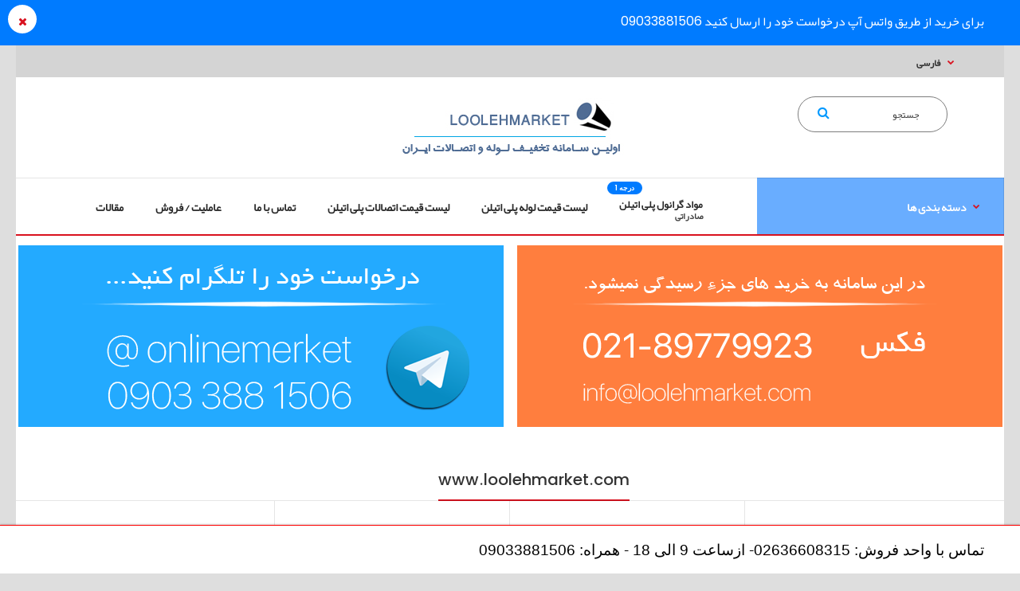

--- FILE ---
content_type: text/html; charset=utf-8
request_url: http://loolehmarket.com/
body_size: 15506
content:
<!DOCTYPE html>
<!--[if IE 7]> <html lang="fa" class="ie7 responsive"> <![endif]-->  
<!--[if IE 8]> <html lang="fa" class="ie8 responsive"> <![endif]-->  
<!--[if IE 9]> <html lang="fa" class="ie9 responsive"> <![endif]-->  
<!--[if !IE]><!--> <html lang="fa" class="responsive"> <!--<![endif]-->  
<head>
	<title>اولین سامانه استعلام قیمت لوله و اتصالات ایران</title>
	<base href="http://loolehmarket.com/" />

	<!-- Meta -->
	<meta charset="utf-8">
	<meta http-equiv="X-UA-Compatible" content="IE=edge" />
		<meta name="viewport" content="width=device-width, initial-scale=1.0">
			<meta name="description" content="سامانه آنلاین استعلام قیمت لوله و اتصالات ایران با رویکرد ملی آماده ارائه قیمت لوله پلی اتیلن ، لوله کاروگیت ، منهول پلی اتیلن ، اتصالات پلی اتیلن ، اتصالات جوشی و انواع فلنج، لوله مانیسمان به مشتریان محترم می باشد." />
			<meta name="keywords" content="قیمت لوله و اتصالات , لوله پلی اتیلن , لوله کاروگیت , منهول پلی اتیلن , اتصالات پلی اتیلن , اتصالات جوشی , فلنج پلی اتیلن , لوله مانیسمان" />
		

                                    			
		<link href="http://loolehmarket.com/" rel="canonical" />
		<link href="http://loolehmarket.com/image/catalog/loolehmarket/fav01.png" rel="icon" />
		
	<!-- Google Fonts -->
	<link href="//fonts.googleapis.com/css?family=Poppins:300,400,500,600,700" rel="stylesheet" type="text/css">
		
	<link rel="stylesheet" type="text/css" href="catalog/view/theme/fastor/css/bootstrap.css" />
<link rel="stylesheet" type="text/css" href="catalog/view/theme/fastor/css/animate.css" />
<link rel="stylesheet" type="text/css" href="catalog/view/theme/fastor/css/stylesheet.css" />
<link rel="stylesheet" type="text/css" href="catalog/view/theme/fastor/css/responsive.css" />
<link rel="stylesheet" type="text/css" href="catalog/view/theme/fastor/css/menu.css" />
<link rel="stylesheet" type="text/css" href="catalog/view/theme/fastor/css/owl.carousel.css" />
<link rel="stylesheet" type="text/css" href="catalog/view/theme/fastor/css/font-awesome.min.css" />
<link rel="stylesheet" type="text/css" href="catalog/view/theme/fastor/css/filter_product.css" />
<style type="text/css">
					
				
				a:hover,
		div.pagination-results ul li.active {
			color: #7d7d7d;
		}
		
		     		     
		     .product-info .radio-type-button span:hover,
		     .product-info .radio-type-button span.active,
		     .product-info .radio-type-button2 span:hover,
		     .product-info .radio-type-button2 span.active,
		     #main .mfilter-image ul li.mfilter-image-checked {
		          border-color: #7d7d7d;
		     }
		     
		     .product-info .radio-type-button2 span.active {
		          background: #7d7d7d;
		     }
				
				
				
				
				body,
		.standard-body .full-width #mfilter-content-container > span:before {
			background: #dedede;
		}
				
				
				
				
				
				
				
				
				
				
				
				
				
				
				
				
				
				
				
				
				
				
				
				
				
				
				
				
				
				
				
				
				
				
				
				
				
				
				
				
				
				
				
				
				
				
				
				
				
				
				
				
				
				
				
				
				
				
				
				
				.header-type-13 .search-cat select,
		.header-type-13 .search-cat .select:after {
			color: #ff0000;
		}
				
				
				
				
				
				
				
				
				.top-bar {
			background: #d4d4d4;
		}
				
				
				
				
				
				
				
				
				
				
				
				
				#top .search_form input {
			background: #ffffff;
		}
				
				#top .search_form input:focus {
			background: #ffffff;
		}
				
				#top .search_form input {
			border: 1px solid #7d7d7d;
		}
				
				#top .search_form input:focus {
			border: 1px solid #0099ff;
		}
				
				#top .search_form input {
			color: #3b3b3b;
		}
		
		#top .search_form input::-webkit-input-placeholder { /* WebKit, Blink, Edge */
		    color:    #3b3b3b;
		}
		
		#top .search_form input:-moz-placeholder { /* Mozilla Firefox 4 to 18 */
		   color:    #3b3b3b;
		   opacity:  1;
		}
		
		#top .search_form input::-moz-placeholder { /* Mozilla Firefox 19+ */
		   color:    #3b3b3b;
		   opacity:  1;
		}
		
		#top .search_form input:-ms-input-placeholder { /* Internet Explorer 10-11 */
		   color:    #3b3b3b;
		}
				
				.search_form .button-search, 
		.search_form .button-search2 {
			color: #0099ff;
		}
				
				
				
				
				
				
				
				
				
				
				
				
				
				
				
				
				
				#top #cart_block:hover .cart-heading .cart-icon,
		.cart-block-type-2 #top #cart_block:hover .cart-heading,
		.cart-block-type-9 #top #cart_block:hover .cart-heading,
		.cart-block-type-8 #top #cart_block:hover .cart-heading,
		.cart-block-type-7 #top #cart_block:hover .cart-heading,
		.cart-block-type-4 #top #cart_block:hover .cart-heading {
			background: #506c94;
		}
				
				
				
				
				
				
				
				
				
				
				
				
				
				
				ul.megamenu > li.with-sub-menu > a strong:after {
			color: #3d0a0a;
		}
				
				ul.megamenu > li.with-sub-menu:hover > a strong:after {
			color: #1c1c1c;
		}
				
				.megamenu-background {
			background-color: #ffffff;
		}
				
				
				ul.megamenu > li > a {
			color: #292929;
		}
				
				ul.megamenu > li:hover > a,
		ul.megamenu > li.active > a,
		ul.megamenu > li.home > a {
			color: #ff0000;
		}
				
				
				
				
				#main .vertical .megamenuToogle-wrapper .container {
			color: #ffffff;
		}
				
				
				#main .vertical .megamenuToogle-wrapper,
		.standard-body .full-width .megamenu-background .mega-menu-modules > div:first-child:before {
			background-color: #69adff;
		}
		
		     @media (max-width: 991px) {
     		     .responsive .standard-body .full-width .megamenu-background .megaMenuToggle:before {
     		          background-color: #69adff;
     		     }
		     }
				
				
				
				
				#main .vertical:hover .megamenuToogle-wrapper,
		.common-home.show-vertical-megamenu #main .megamenu-background .vertical .megamenuToogle-wrapper,
		body[class*="product-category-"].show-vertical-megamenu-category-page #main .megamenu-background .vertical .megamenuToogle-wrapper,
		.common-home.show-vertical-megamenu #main .slideshow-modules .vertical .megamenuToogle-wrapper {
			background-color: #525252 !important;
		}
				
				
				
				
				
				
				
				
				
				
				
				
				
				
				
				
				
				
				
				
				
				
				
				
				
				
				
				
				
				
				
				
				
				
				
				
				
				
				
				
				
				
				
				
				
				
				
				
				
				
				
				
				
				
				
				
				
				
				
				
				
				
				
				
				
				
				
				
				
				
				
				
				
				
				
				
				
				
				
				
				
				
				
				
				
				
				
				
				
				
				
				
				
				
				
				
				
				
				
				
				
				
				
				
				
				
				
				
				
				
				
				
				
				
				
				
				
				
				
				
				
				
				
				
				
				
				
				
				
				
				
				
				
				
				
				
				
				
				
				
				
				
				
				
				
				
				
				
				
				
				
				
				
				
				
				
				
				
				
				
				
				
				
				
				
				
				
				
				
				
				
				
				
				
						
	</style>

<style type="text/css">
				
				
				
				
				
				
				
				
               	
		
		
		
		
		
	</style>
	
		
		
	<link rel="stylesheet" type="text/css" href="catalog/view/javascript/jquery/magnific/magnific-popup-rtl.css" media="screen" />
	
		<style type="text/css">
		.standard-body .full-width .container {
			max-width: 2000px;
					}
		
		.main-fixed,
		.fixed-body-2-2,
		.standard-body .fixed2 .background {
			max-width: 2000px;
					}
		
		.standard-body .fixed .background {
		     max-width: 1910px;
		     		}
	</style>
		    
    <script type="text/javascript" src="catalog/view/theme/fastor/js/jquery-2.1.1.min.js"></script>
<script type="text/javascript" src="catalog/view/javascript/mf/jquery-ui.min.js"></script>
<script type="text/javascript" src="catalog/view/theme/fastor/js/jquery-migrate-1.2.1.min.js"></script>
<script type="text/javascript" src="catalog/view/theme/fastor/js/jquery.easing.1.3.js"></script>
<script type="text/javascript" src="catalog/view/theme/fastor/js/bootstrap.min.js"></script>
<script type="text/javascript" src="catalog/view/theme/fastor/js/twitter-bootstrap-hover-dropdown.js"></script>
<script type="text/javascript" src="catalog/view/theme/fastor/js/common.js"></script>
<script type="text/javascript" src="catalog/view/theme/fastor/js/tweetfeed.min.js"></script>
<script type="text/javascript" src="catalog/view/theme/fastor/js/bootstrap-notify.min.js"></script>
<script type="text/javascript" src="catalog/view/theme/fastor/js/jquery.plugin.min.js"></script>
<script type="text/javascript" src="catalog/view/theme/fastor/js/jquery.countdown.min.js"></script>
    
        
    <script type="text/javascript" src="catalog/view/theme/fastor/js/owl.carousel.min.js"></script>
    
        	<script type="text/javascript" src="catalog/view/theme/fastor/js/jquery-ui-1.10.4.custom.min.js"></script>
        
    <script type="text/javascript" src="catalog/view/javascript/jquery/magnific/jquery.magnific-popup.fa.min.js"></script>
	
	<script type="text/javascript">
		var responsive_design = 'yes';
	</script>
	
		
		
		<script>
  (function(i,s,o,g,r,a,m){i['GoogleAnalyticsObject']=r;i[r]=i[r]||function(){
  (i[r].q=i[r].q||[]).push(arguments)},i[r].l=1*new Date();a=s.createElement(o),
  m=s.getElementsByTagName(o)[0];a.async=1;a.src=g;m.parentNode.insertBefore(a,m)
  })(window,document,'script','https://www.google-analytics.com/analytics.js','ga');

  ga('create', 'UA-82458072-1', 'auto');
  ga('send', 'pageview');

</script>	  
	<!--[if lt IE 9]>
		<script src="https://html5shim.googlecode.com/svn/trunk/html5.js"></script>
		<script src="catalog/view/theme/fastor/js/respond.min.js"></script>
	<![endif]-->
	
			<script src="catalog/view/javascript/quotation.js" type="text/javascript"></script>
			<style>
					.checkout .payment {
						float:right;
					}
			</style>
			
        
                  <script type="text/javascript">   
            var _smartsupp = _smartsupp || {};
            _smartsupp.key = '2164a11063301310b9edf75005bf8658eba9ee76';
            _smartsupp.cookieDomain = ".loolehmarket.com";
            window.smartsupp||(function(d) {
              var o=smartsupp=function(){ o._.push(arguments)},s=d.getElementsByTagName('script')[0],c=d.createElement('script');o._=[];
              c.async=true;c.type='text/javascript';c.charset='utf-8';c.src='//www.smartsuppchat.com/loader.js';s.parentNode.insertBefore(c,s);
            })(document);
          </script>
              

															
</head>	
<body class="common-home body-full-width                no-box-type-7        border-width-0 body-other   banners-effect-3 body-header-type-2">





<div class="standard-body " id="header-notice-3576288">
     <div class="header-notice full-width clearfix">
          <a href="#" class="close-notice"></a>
          <div class="container">
               <p>برای خرید از طریق واتس آپ درخواست خود را ارسال کنید 09033881506
</p>
          </div>
     </div>
</div>

<script type="text/javascript">
      var css_tpl = '<style type="text/css">';
            css_tpl += '#header-notice-3576288 .header-notice {';
      css_tpl += '     background: #007bff;';
      css_tpl += '}';
            
            
            
            
            
            
            css_tpl += '</style>'
    $("head").append(css_tpl);
</script>

<script type="text/javascript">
          
     $("#header-notice-3576288 .header-notice").show();
     
     $('#header-notice-3576288 .close-notice').on('click', function () {
                    $("#header-notice-3576288 .header-notice").hide();
          return false;
     });
     
     </script>
<div id="cookie-1" class="cookie "
     style="position: fixed;
            width: 100%;
            z-index: 9999;
                        border-top: 1px solid #ff0000;            bottom: 0     ">
     <div class="standard-body">
          <div class="full-width">
              <div class="container">
                  <div class="content" style="color: #000000;"><p dir="rtl"><span style="font-size: 19px; font-family: tahoma, arial, helvetica, sans-serif;">تماس با واحد فروش:&nbsp;02636608315- ازساعت 9 الی 18 - همراه: 09033881506</span><span style="font-size: 16px; font-family: arial, B yekan;"><br /></span></p></div>
          
                  <div class="operations">
                                
                                       </div>
              </div>
          </div>
     </div>
</div>

<script type="text/javascript">
$(document).ready(function() {

     
});
</script>
<div class="fixed-body">
	<div id="main" class="main-fixed">
		<!-- HEADER
	================================================== -->
<header class="header-type-2">
	<div class="background-header"></div>
	<div class="slider-header">
		<!-- Top of pages -->
		<div id="top" class="full-width">
			<div class="background-top"></div>
			<div class="background">
				<div class="shadow"></div>
				<div class="pattern">
				     <div class="top-bar">
				          <div class="container">
				               <!-- Links -->
				               <ul class="menu">
				               	<li><a href="http://loolehmarket.com/index.php?route=account/account">حساب کاربری</a></li>
				               	<li><a href="http://loolehmarket.com/index.php?route=account/wishlist" id="wishlist-total">لیست دلخواه (0)</a></li>
				               	<li><a href="http://loolehmarket.com/index.php?route=checkout/cart">لیست درخواست</a></li>
				               	<li><a href="http://loolehmarket.com/index.php?route=checkout/checkout">تسویه حساب</a></li>
				               </ul>
				               
				               <!-- Language -->
<form action="http://loolehmarket.com/index.php?route=common/language/language" method="post" enctype="multipart/form-data" id="language_form">
	<div class="dropdown">
														<a href="#" class="dropdown-toggle" data-hover="dropdown" data-toggle="dropdown">فارسی</a>
						<ul class="dropdown-menu">
		  		  <li><a href="javascript:;" onclick="$('input[name=\'code\']').attr('value', 'en-gb'); $('#language_form').submit();">English</a></li>
		  		  <li><a href="javascript:;" onclick="$('input[name=\'code\']').attr('value', 'arabi'); $('#language_form').submit();">العربية</a></li>
		  		  <li><a href="javascript:;" onclick="$('input[name=\'code\']').attr('value', 'fa'); $('#language_form').submit();">فارسی</a></li>
		  		</ul>
	</div>
	
	<input type="hidden" name="code" value="" />
	<input type="hidden" name="redirect" value="http://loolehmarket.com/index.php?route=common/home" />
</form>
				          </div>
				     </div>
				     
					<div class="container">
						<div class="row">
							<!-- Header Left -->
							<div class="col-sm-4" id="header-left">
                                        <!-- Search -->
                                        <div class="search_form">
                                        	<div class="button-search"></div>
                                        	<input type="text" class="input-block-level search-query" name="search" placeholder="جستجو" id="search_query" value="" />
                                        	
                                        	                                        		<div id="autocomplete-results" class="autocomplete-results"></div>
                                        		
                                        		<script type="text/javascript">
                                        		$(document).ready(function() {
                                        			$('#search_query').autocomplete({
                                        				delay: 0,
                                        				appendTo: "#autocomplete-results",
                                        				source: function(request, response) {		
                                        					$.ajax({
                                        						url: 'index.php?route=search/autocomplete&filter_name=' +  encodeURIComponent(request.term),
                                        						dataType: 'json',
                                        						success: function(json) {
                                        							response($.map(json, function(item) {
                                        								return {
                                        									label: item.name,
                                        									value: item.product_id,
                                        									href: item.href,
                                        									thumb: item.thumb,
                                        									desc: item.desc,
                                        									price: item.price
                                        								}
                                        							}));
                                        						}
                                        					});
                                        				},
                                        				select: function(event, ui) {
                                        					document.location.href = ui.item.href;
                                        					
                                        					return false;
                                        				},
                                        				focus: function(event, ui) {
                                        			      	return false;
                                        			   	},
                                        			   	minLength: 2
                                        			})
                                        			.data( "ui-autocomplete" )._renderItem = function( ul, item ) {
                                        			  return $( "<li>" )
                                        			    .append( "<a>" + item.label + "</a>" )
                                        			    .appendTo( ul );
                                        			};
                                        		});
                                        		</script>
                                        	                                        </div>
							</div>
							
							<!-- Header Center -->
							<div class="col-sm-4" id="header-center">		
							     							     <!-- Logo -->
							     <div class="logo"><a href="http://loolehmarket.com/index.php?route=common/home"><img src="http://loolehmarket.com/image/catalog/loolehmarket/logo/logo.jpg" title="لوله مارکت" alt="لوله مارکت" /></a></div>
							     							</div>
							
							<!-- Header Right -->
							<div class="col-sm-4" id="header-right">
							     							     
							     <a href="http://loolehmarket.com/index.php?route=account/account" class="my-account"><i class="fa fa-user"></i></a>
								
<!-- Cart block -->
<div id="cart_block" class="dropdown">
	<div class="cart-heading dropdown-toogle" data-hover="dropdown" data-toggle="dropdown" onclick="window.location.href = 'http://loolehmarket.com/index.php?route=checkout/cart'">
		<i class="cart-count"><span id="total_count_ajax">0</span></i>
		
				     <i class="cart-icon"><img src="catalog/view/theme/fastor/img/icon-cart-hover.png" class="cart-icon-hover" alt=""><img src="catalog/view/theme/fastor/img/icon-cart.png" class="cart-icon-standard" alt=""></i>
				
		<p><strong id="total_price_ajax"><span id="total_price">ــــ</span></strong></p>
	</div>
	
	<div class="dropdown-menu" id="cart_content"><div id="cart_content_ajax">
				<div class="empty">لیست درخواست شما خالی است!</div>
			</div></div>
</div>
							</div>
						</div>
					</div>
					
															     <div class="megamenu-background">
					          <div class="">
					               <div class="overflow-megamenu container">
               						<div class="row mega-menu-modules"><div class="col-md-3">
<div id="megamenu_63387135" class="container-megamenu  vertical mobile-disabled">
		<div id="menuHeading">
		<div class="megamenuToogle-wrapper">
			<div class="megamenuToogle-pattern">
				<div class="container">
					دسته بندی ها				</div>
			</div>
		</div>
	</div>
		<div class="megamenu-wrapper">
		<div class="megamenu-pattern">
			<div class="container">
				<ul class="megamenu shift-left">
										<li class="home"><a href="http://loolehmarket.com/index.php?route=common/home"><i class="fa fa-home"></i></a></li>
															<li class=' with-sub-menu hover' ><p class='close-menu'></p><p class='open-menu'></p><a href='' class='clearfix' ><span><strong>لوله و اتصالات پلی اتیلن</strong></span></a><div class="sub-menu " style="width:300px"><div class="content" ><p class="arrow"></p><div class="row"><div class="col-sm-12  mobile-enabled"><div class="row"><div class="col-sm-12 hover-menu"><div class="menu"><ul><li><a href="http://loolehmarket.com/آبیاری-قطره-ای" onclick="window.location = 'http://loolehmarket.com/آبیاری-قطره-ای';" class="main-menu ">آبیاری قطره ای</a></li><li><a href="http://loolehmarket.com/اورینگ-کاروگیت" onclick="window.location = 'http://loolehmarket.com/اورینگ-کاروگیت';" class="main-menu ">اورینگ کاروگیت</a></li><li><a href="http://loolehmarket.com/درب-منهول-کامپوزیت" onclick="window.location = 'http://loolehmarket.com/درب-منهول-کامپوزیت';" class="main-menu ">درب منهول کامپوزیت</a></li><li><a href="http://loolehmarket.com/index.php?route=product/category&amp;path=67" onclick="window.location = 'http://loolehmarket.com/index.php?route=product/category&amp;path=67';" class="main-menu ">زانو جوشی</a></li><li><a href="http://loolehmarket.com/فلنج-پلی-اتیلن" onclick="window.location = 'http://loolehmarket.com/فلنج-پلی-اتیلن';" class="main-menu ">فلنج پلی اتیلن</a></li><li><a href="http://loolehmarket.com/كپ-فلنجدار-پلي-اتيلن" onclick="window.location = 'http://loolehmarket.com/كپ-فلنجدار-پلي-اتيلن';" class="main-menu ">كپ فلنجدار پلي اتيلن</a></li><li><a href="http://loolehmarket.com/لوله-کاروگیت" onclick="window.location = 'http://loolehmarket.com/لوله-کاروگیت';" class="main-menu ">لوله کاروگیت</a></li><li><a href="http://loolehmarket.com/منهول-پلی-اتیلن" onclick="window.location = 'http://loolehmarket.com/منهول-پلی-اتیلن';" class="main-menu ">منهول پلی اتیلن</a></li><li><a href="http://loolehmarket.com/کوپلر-با-اورینگ" onclick="window.location = 'http://loolehmarket.com/کوپلر-با-اورینگ';" class="main-menu ">کوپلر با اورینگ</a></li><li><a href="http://loolehmarket.com/لوله-پلی-اتیلن" onclick="window.location = 'http://loolehmarket.com/لوله-پلی-اتیلن';" class="main-menu ">لوله پلی اتیلن</a></li></ul></div></div></div></div></div></div></div></li>
<li class='' ><p class='close-menu'></p><p class='open-menu'></p><a href='http://loolehmarket.com/%D8%B4%DB%8C%D8%B1%D8%A2%D9%84%D8%A7%D8%AA%20%D8%B5%D9%86%D8%B9%D8%AA%DB%8C' class='clearfix' ><span><strong>شیرآلات صنعتی</strong></span></a></li>
<li class=' with-sub-menu hover' ><p class='close-menu'></p><p class='open-menu'></p><a href='' class='clearfix' ><span><strong>لوله و اتصالات فلزی</strong></span></a><div class="sub-menu " style="width:300px"><div class="content" ><p class="arrow"></p><div class="row"><div class="col-sm-12  mobile-enabled"><div class="row"><div class="col-sm-12 hover-menu"><div class="menu"><ul><li><a href="http://loolehmarket.com/لوله-مانیسمان" onclick="window.location = 'http://loolehmarket.com/لوله-مانیسمان';" class="main-menu ">لوله مانیسمان</a></li></ul></div></div></div></div></div></div></div></li>
<li class='' ><p class='close-menu'></p><p class='open-menu'></p><a href='http://loolehmarket.com/%D8%A7%D8%AA%D8%B5%D8%A7%D9%84%D8%A7%D8%AA-%D8%A7%D9%84%DA%A9%D8%AA%D8%B1%D9%88%D9%81%DB%8C%D9%88%DA%98%D9%86' class='clearfix' ><span><strong>اتصالات الکتروفیوژن</strong></span></a></li>
<li class='' ><p class='close-menu'></p><p class='open-menu'></p><a href='http://loolehmarket.com/مواد-پلی-اتیلن' class='clearfix' ><span><strong>مواد گرانول پلی اتیلن</strong></span></a></li>
				</ul>
			</div>
		</div>
	</div>
</div>

<script type="text/javascript">
  $(window).load(function(){
      var css_tpl = '<style type="text/css">';
      css_tpl += '#megamenu_63387135 ul.megamenu > li > .sub-menu > .content {';
      css_tpl += '-webkit-transition: all 200ms ease-out !important;';
      css_tpl += '-moz-transition: all 200ms ease-out !important;';
      css_tpl += '-o-transition: all 200ms ease-out !important;';
      css_tpl += '-ms-transition: all 200ms ease-out !important;';
      css_tpl += 'transition: all 200ms ease-out !important;';
      css_tpl += '}</style>'
    $("head").append(css_tpl);
  });
</script>
</div><div class="col-md-9">
<div id="megamenu_21673414" class="container-megamenu  horizontal">
		<div class="megaMenuToggle">
		<div class="megamenuToogle-wrapper">
			<div class="megamenuToogle-pattern">
				<div class="container">
					<div><span></span><span></span><span></span></div>
					منو				</div>
			</div>
		</div>
	</div>
		<div class="megamenu-wrapper">
		<div class="megamenu-pattern">
			<div class="container">
				<ul class="megamenu flipping">
															<li class='' ><p class='close-menu'></p><p class='open-menu'></p><a href='http://loolehmarket.com/مواد-پلی-اتیلن' class='clearfix description' target="_blank"><span><strong><div class="description-left">مواد گرانول پلی اتیلن<br><span class="description">صادراتی</span></div><span class="megamenu-label" style="background: #007bff;color:  #ffffff;"><span style="background: #007bff;border-color: #007bff"></span>درجه 1</span></strong></span></a></li>
<li class='' ><p class='close-menu'></p><p class='open-menu'></p><a href='http://loolehmarket.com/%D9%84%DB%8C%D8%B3%D8%AA-%D9%82%DB%8C%D9%85%D8%AA-%D8%B1%D9%88%D8%B2-%D9%84%D9%88%D9%84%D9%87-%D9%BE%D9%84%DB%8C-%D8%A7%D8%AA%DB%8C%D9%84%D9%86' class='clearfix' ><span><strong>لیست قیمت لوله پلی اتیلن</strong></span></a></li>
<li class='' ><p class='close-menu'></p><p class='open-menu'></p><a href='http://loolehmarket.com/%D9%84%DB%8C%D8%B3%D8%AA-%D9%82%DB%8C%D9%85%D8%AA-%D8%A7%D8%AA%D8%B5%D8%A7%D9%84%D8%A7%D8%AA-%D9%BE%D9%84%DB%8C-%D8%A7%D8%AA%DB%8C%D9%84%D9%86' class='clearfix' ><span><strong>لیست قیمت اتصالات پلی اتیلن</strong></span></a></li>
<li class='' ><p class='close-menu'></p><p class='open-menu'></p><a href='index.php?route=information/contact' class='clearfix' ><span><strong>تماس با ما</strong></span></a></li>
<li class='' ><p class='close-menu'></p><p class='open-menu'></p><a href='http://loolehmarket.com/index.php?route=product/manufacturer' class='clearfix' ><span><strong>عاملیت / فروش</strong></span></a></li>
<li class='' ><p class='close-menu'></p><p class='open-menu'></p><a href='http://loolehmarket.com/index.php?route=blog/blog' class='clearfix' ><span><strong>مقالات</strong></span></a></li>
				</ul>
			</div>
		</div>
	</div>
</div>

<script type="text/javascript">
  $(window).load(function(){
      var css_tpl = '<style type="text/css">';
      css_tpl += '#megamenu_21673414 ul.megamenu > li > .sub-menu > .content {';
      css_tpl += '-webkit-transition: all 200ms ease-out !important;';
      css_tpl += '-moz-transition: all 200ms ease-out !important;';
      css_tpl += '-o-transition: all 200ms ease-out !important;';
      css_tpl += '-ms-transition: all 200ms ease-out !important;';
      css_tpl += 'transition: all 200ms ease-out !important;';
      css_tpl += '}</style>'
    $("head").append(css_tpl);
  });
</script>
</div></div>               					</div>
               				</div>
               			</div>
															
									</div>
			</div>
		</div>
	</div>
	
			<!-- Slider -->
	<div id="slider" class="full-width">
		<div class="background-slider"></div>
		<div class="background">
			<div class="shadow"></div>
			<div class="pattern">
								<div class="row row-no-padding">
   <div class="col-sm-6">
      <a href="#"><img src="image/catalog/banner-01.png" alt="Banner" style="display:block;margin:0px auto"></a>
   </div>

   <div class="col-sm-6">
      <a href="https://telegram.me/onlinemerket"><img src="image/catalog/banner-02.png" alt="Banner" style="display:block;margin:0px auto"></a>
   </div>
</div>							</div>
		</div>
	</div>
	</header>
<!-- MAIN CONTENT
	================================================== -->
<div class="main-content full-width home">
	<div class="background-content"></div>
	<div class="background">
		<div class="shadow"></div>
		<div class="pattern">
			<div class="container">
												
								<div class="row">
					<div class="col-sm-12">
						<div class="filter-product">
	<div class="filter-tabs">
		<div class="bg-filter-tabs"><div class="bg-filter-tabs2 clearfix">
		<ul id="tab94968510">
			<li class="active"><a href="#category-94968510-0">www.loolehmarket.com</a></li><li><a href="#latest-94968510-1"></a></li><li><a href="#latest-94968510-2"></a></li>		</ul>
		</div></div>
	</div>
	
	<div class="tab-content clearfix">
				<div class="tab-pane active" id="category-94968510-0">
						<!-- Carousel nav -->
			<a class="next-button" href="#myCarousel94968510-0" id="myCarousel94968510-0_next"><span></span></a>
			<a class="prev-button" href="#myCarousel94968510-0" id="myCarousel94968510-0_prev"><span></span></a>
			<script type="text/javascript">
			$(document).ready(function() {
			  var owl94968510_0 = $(".filter-product #myCarousel94968510-0 .carousel-inner");
				
			  $("#myCarousel94968510-0_next").click(function(){
			      owl94968510_0.trigger('owl.next');
			      return false;
			    })
			  $("#myCarousel94968510-0_prev").click(function(){
			      owl94968510_0.trigger('owl.prev');
			      return false;
			  });
			    
			  owl94968510_0.owlCarousel({
			  	  slideSpeed : 500,
			      singleItem:true
			   });
			});
			</script>
						
			<div class="box-product">
				<div id="myCarousel94968510-0" class="carousel slide">
					<!-- Carousel items -->
					<div class="carousel-inner">
									    			<div class="active item"><div class="product-grid"><div class="row">			    						    			<div class="col-sm-3 col-xs-6  ">
			    				
<!-- Product -->
<div class="product clearfix product-hover">
	<div class="left">
								
			<div class="image image-swap-effect">
				<a href="http://loolehmarket.com/لوله-پلی-اتیلن-دست-دوم">
					 
										<img src="http://loolehmarket.com/image/cache/catalog/loolehmarket/product/LM-00148-250x250.jpg" alt="لوله پلی اتیلن دست دوم" class="" />
									</a>
			</div>
					</div>
	<div class="right">
		<div class="name"><a href="http://loolehmarket.com/لوله-پلی-اتیلن-دست-دوم">لوله پلی اتیلن دست دوم</a></div>
				<div class="price">
						ــــ					</div>
				<div class="only-hover">
		     <ul>
		          		               		               <li><a onclick="cart.add('213');" data-toggle="tooltip" data-original-title="اضافه به لیست درخواست"><i class="fa fa-shopping-cart"></i></a></li>
		               		          		          
		          		     
								
								<li><a onclick="wishlist.add('213');" data-toggle="tooltip" data-original-title="افزودن به لیست دلخواه"><i class="fa fa-heart"></i></a></li>
							</ul>
		</div>
			</div>
</div>			    			</div>
									    						    						    			<div class="col-sm-3 col-xs-6  ">
			    				
<!-- Product -->
<div class="product clearfix product-hover">
	<div class="left">
								
			<div class="image image-swap-effect">
				<a href="http://loolehmarket.com/لوله-پلی-اتیلن-سایز-16-قطره-ای">
					 
										<img src="http://loolehmarket.com/image/cache/catalog/loolehmarket/product/LM-00146-250x250.jpg" alt="لوله پلی اتیلن سایز 16 قطره ای" class="" />
									</a>
			</div>
					</div>
	<div class="right">
		<div class="name"><a href="http://loolehmarket.com/لوله-پلی-اتیلن-سایز-16-قطره-ای">لوله پلی اتیلن سایز 16 قطره ای</a></div>
				<div class="price">
						ــــ					</div>
				<div class="only-hover">
		     <ul>
		          		               		               <li><a onclick="cart.add('201');" data-toggle="tooltip" data-original-title="اضافه به لیست درخواست"><i class="fa fa-shopping-cart"></i></a></li>
		               		          		          
		          		     
								
								<li><a onclick="wishlist.add('201');" data-toggle="tooltip" data-original-title="افزودن به لیست دلخواه"><i class="fa fa-heart"></i></a></li>
							</ul>
		</div>
			</div>
</div>			    			</div>
									    						    						    			<div class="col-sm-3 col-xs-6  ">
			    				
<!-- Product -->
<div class="product clearfix product-hover">
	<div class="left">
								
			<div class="image image-swap-effect">
				<a href="http://loolehmarket.com/قیمت-لوله-پلی-اتیلن-125-میلیمتر">
					 
										<img src="http://loolehmarket.com/image/cache/catalog/loolehmarket/product/LM-00126-250x250.jpg" alt="قیمت لوله پلی اتیلن 125 میلیمتر" class="" />
									</a>
			</div>
					</div>
	<div class="right">
		<div class="name"><a href="http://loolehmarket.com/قیمت-لوله-پلی-اتیلن-125-میلیمتر">قیمت لوله پلی اتیلن 125 میلیمتر</a></div>
				<div class="price">
						ــــ					</div>
				<div class="only-hover">
		     <ul>
		          		               		               <li><a onclick="cart.add('174');" data-toggle="tooltip" data-original-title="اضافه به لیست درخواست"><i class="fa fa-shopping-cart"></i></a></li>
		               		          		          
		          		     
								
								<li><a onclick="wishlist.add('174');" data-toggle="tooltip" data-original-title="افزودن به لیست دلخواه"><i class="fa fa-heart"></i></a></li>
							</ul>
		</div>
			</div>
</div>			    			</div>
									    						    						    			<div class="col-sm-3 col-xs-6  ">
			    				
<!-- Product -->
<div class="product clearfix product-hover">
	<div class="left">
								
			<div class="image image-swap-effect">
				<a href="http://loolehmarket.com/لوله-پلی-اتیلن-rc">
					 
										<img src="http://loolehmarket.com/image/cache/catalog/loolehmarket/product/LM-0094-250x250.jpg" alt="لوله پلی اتیلن rc" class="" />
									</a>
			</div>
					</div>
	<div class="right">
		<div class="name"><a href="http://loolehmarket.com/لوله-پلی-اتیلن-rc">لوله پلی اتیلن rc</a></div>
				<div class="price">
						ــــ					</div>
				<div class="only-hover">
		     <ul>
		          		               		               <li><a onclick="cart.add('142');" data-toggle="tooltip" data-original-title="اضافه به لیست درخواست"><i class="fa fa-shopping-cart"></i></a></li>
		               		          		          
		          		     
								
								<li><a onclick="wishlist.add('142');" data-toggle="tooltip" data-original-title="افزودن به لیست دلخواه"><i class="fa fa-heart"></i></a></li>
							</ul>
		</div>
			</div>
</div>			    			</div>
									    						    			</div><div class="row">			    			<div class="col-sm-3 col-xs-6  ">
			    				
<!-- Product -->
<div class="product clearfix product-hover">
	<div class="left">
								
			<div class="image image-swap-effect">
				<a href="http://loolehmarket.com/لوله-پلی-اتیلن-pn16">
					 
										<img src="http://loolehmarket.com/image/cache/catalog/loolehmarket/product/LM-0092-250x250.jpg" alt="لوله پلی اتیلن pn16" class="" />
									</a>
			</div>
					</div>
	<div class="right">
		<div class="name"><a href="http://loolehmarket.com/لوله-پلی-اتیلن-pn16">لوله پلی اتیلن pn16</a></div>
				<div class="price">
						ــــ					</div>
				<div class="only-hover">
		     <ul>
		          		               		               <li><a onclick="cart.add('139');" data-toggle="tooltip" data-original-title="اضافه به لیست درخواست"><i class="fa fa-shopping-cart"></i></a></li>
		               		          		          
		          		     
								
								<li><a onclick="wishlist.add('139');" data-toggle="tooltip" data-original-title="افزودن به لیست دلخواه"><i class="fa fa-heart"></i></a></li>
							</ul>
		</div>
			</div>
</div>			    			</div>
									    						    						    			<div class="col-sm-3 col-xs-6  ">
			    				
<!-- Product -->
<div class="product clearfix product-hover">
	<div class="left">
								
			<div class="image image-swap-effect">
				<a href="http://loolehmarket.com/لوله-پلی-اتیلن-pn6">
					 
										<img src="http://loolehmarket.com/image/cache/catalog/loolehmarket/product/LM-0084-250x250.jpg" alt="لوله پلی اتیلن pn6" class="" />
									</a>
			</div>
					</div>
	<div class="right">
		<div class="name"><a href="http://loolehmarket.com/لوله-پلی-اتیلن-pn6">لوله پلی اتیلن pn6</a></div>
				<div class="price">
						ــــ					</div>
				<div class="only-hover">
		     <ul>
		          		               		               <li><a onclick="cart.add('132');" data-toggle="tooltip" data-original-title="اضافه به لیست درخواست"><i class="fa fa-shopping-cart"></i></a></li>
		               		          		          
		          		     
								
								<li><a onclick="wishlist.add('132');" data-toggle="tooltip" data-original-title="افزودن به لیست دلخواه"><i class="fa fa-heart"></i></a></li>
							</ul>
		</div>
			</div>
</div>			    			</div>
									    						    						    			<div class="col-sm-3 col-xs-6  ">
			    				
<!-- Product -->
<div class="product clearfix product-hover">
	<div class="left">
								
			<div class="image image-swap-effect">
				<a href="http://loolehmarket.com/لوله-پلی-اتیلن-pn4">
					 
										<img src="http://loolehmarket.com/image/cache/catalog/loolehmarket/product/LM-0083-250x250.jpg" alt="لوله پلی اتیلن pn4" class="" />
									</a>
			</div>
					</div>
	<div class="right">
		<div class="name"><a href="http://loolehmarket.com/لوله-پلی-اتیلن-pn4">لوله پلی اتیلن pn4</a></div>
				<div class="price">
						ــــ					</div>
				<div class="only-hover">
		     <ul>
		          		               		               <li><a onclick="cart.add('131');" data-toggle="tooltip" data-original-title="اضافه به لیست درخواست"><i class="fa fa-shopping-cart"></i></a></li>
		               		          		          
		          		     
								
								<li><a onclick="wishlist.add('131');" data-toggle="tooltip" data-original-title="افزودن به لیست دلخواه"><i class="fa fa-heart"></i></a></li>
							</ul>
		</div>
			</div>
</div>			    			</div>
									    						    						    			<div class="col-sm-3 col-xs-6  ">
			    				
<!-- Product -->
<div class="product clearfix product-hover">
	<div class="left">
								
			<div class="image image-swap-effect">
				<a href="http://loolehmarket.com/لوله-پلی-اتیلن-hdpe">
					 
										<img src="http://loolehmarket.com/image/cache/catalog/loolehmarket/product/LM-0082-250x250.jpg" alt="لوله پلی اتیلن hdpe" class="" />
									</a>
			</div>
					</div>
	<div class="right">
		<div class="name"><a href="http://loolehmarket.com/لوله-پلی-اتیلن-hdpe">لوله پلی اتیلن hdpe</a></div>
				<div class="price">
						ــــ					</div>
				<div class="only-hover">
		     <ul>
		          		               		               <li><a onclick="cart.add('130');" data-toggle="tooltip" data-original-title="اضافه به لیست درخواست"><i class="fa fa-shopping-cart"></i></a></li>
		               		          		          
		          		     
								
								<li><a onclick="wishlist.add('130');" data-toggle="tooltip" data-original-title="افزودن به لیست دلخواه"><i class="fa fa-heart"></i></a></li>
							</ul>
		</div>
			</div>
</div>			    			</div>
												</div></div></div>					</div>
				</div>
			</div>
		</div>
				<div class="tab-pane " id="latest-94968510-1">
						<!-- Carousel nav -->
			<a class="next-button" href="#myCarousel94968510-1" id="myCarousel94968510-1_next"><span></span></a>
			<a class="prev-button" href="#myCarousel94968510-1" id="myCarousel94968510-1_prev"><span></span></a>
			<script type="text/javascript">
			$(document).ready(function() {
			  var owl94968510_1 = $(".filter-product #myCarousel94968510-1 .carousel-inner");
				
			  $("#myCarousel94968510-1_next").click(function(){
			      owl94968510_1.trigger('owl.next');
			      return false;
			    })
			  $("#myCarousel94968510-1_prev").click(function(){
			      owl94968510_1.trigger('owl.prev');
			      return false;
			  });
			    
			  owl94968510_1.owlCarousel({
			  	  slideSpeed : 500,
			      singleItem:true
			   });
			});
			</script>
						
			<div class="box-product">
				<div id="myCarousel94968510-1" class="carousel slide">
					<!-- Carousel items -->
					<div class="carousel-inner">
									    			<div class="active item"><div class="product-grid"><div class="row">			    						    			<div class="col-sm-3 col-xs-6  ">
			    				
<!-- Product -->
<div class="product clearfix product-hover">
	<div class="left">
									 <div class="new">جدید</div>
			 			
			<div class="image image-swap-effect">
				<a href="http://loolehmarket.com/زانو-45-درجه-الکتروفیوژن-الفو-110">
					 
										<img src="http://loolehmarket.com/image/cache/catalog/loolehmarket/fittings/ET000043-250x250.jpg" alt="زانو 45 درجه الکتروفیوژن الفو 110" class="" />
									</a>
			</div>
					</div>
	<div class="right">
		<div class="name"><a href="http://loolehmarket.com/زانو-45-درجه-الکتروفیوژن-الفو-110">زانو 45 درجه الکتروفیوژن الفو 110</a></div>
				<div class="price">
						ــــ					</div>
				<div class="only-hover">
		     <ul>
		          		               		               <li><a onclick="cart.add('289');" data-toggle="tooltip" data-original-title="اضافه به لیست درخواست"><i class="fa fa-shopping-cart"></i></a></li>
		               		          		          
		          		     
								
								<li><a onclick="wishlist.add('289');" data-toggle="tooltip" data-original-title="افزودن به لیست دلخواه"><i class="fa fa-heart"></i></a></li>
							</ul>
		</div>
			</div>
</div>			    			</div>
									    						    						    			<div class="col-sm-3 col-xs-6  ">
			    				
<!-- Product -->
<div class="product clearfix product-hover">
	<div class="left">
									 <div class="new">جدید</div>
			 			
			<div class="image image-swap-effect">
				<a href="http://loolehmarket.com/زانو-45-درجه-الکتروفیوژن-الفو-90">
					 
										<img src="http://loolehmarket.com/image/cache/catalog/loolehmarket/fittings/ET000042-250x250.jpg" alt="زانو 45 درجه الکتروفیوژن الفو 90" class="" />
									</a>
			</div>
					</div>
	<div class="right">
		<div class="name"><a href="http://loolehmarket.com/زانو-45-درجه-الکتروفیوژن-الفو-90">زانو 45 درجه الکتروفیوژن الفو 90</a></div>
				<div class="price">
						ــــ					</div>
				<div class="only-hover">
		     <ul>
		          		               		               <li><a onclick="cart.add('288');" data-toggle="tooltip" data-original-title="اضافه به لیست درخواست"><i class="fa fa-shopping-cart"></i></a></li>
		               		          		          
		          		     
								
								<li><a onclick="wishlist.add('288');" data-toggle="tooltip" data-original-title="افزودن به لیست دلخواه"><i class="fa fa-heart"></i></a></li>
							</ul>
		</div>
			</div>
</div>			    			</div>
									    						    						    			<div class="col-sm-3 col-xs-6  ">
			    				
<!-- Product -->
<div class="product clearfix product-hover">
	<div class="left">
									 <div class="new">جدید</div>
			 			
			<div class="image image-swap-effect">
				<a href="http://loolehmarket.com/زانو-45-درجه-الکتروفیوژن-الفو-63">
					 
										<img src="http://loolehmarket.com/image/cache/catalog/loolehmarket/fittings/ET000041-250x250.jpg" alt="زانو 45 درجه الکتروفیوژن الفو 63" class="" />
									</a>
			</div>
					</div>
	<div class="right">
		<div class="name"><a href="http://loolehmarket.com/زانو-45-درجه-الکتروفیوژن-الفو-63">زانو 45 درجه الکتروفیوژن الفو 63</a></div>
				<div class="price">
						ــــ					</div>
				<div class="only-hover">
		     <ul>
		          		               		               <li><a onclick="cart.add('287');" data-toggle="tooltip" data-original-title="اضافه به لیست درخواست"><i class="fa fa-shopping-cart"></i></a></li>
		               		          		          
		          		     
								
								<li><a onclick="wishlist.add('287');" data-toggle="tooltip" data-original-title="افزودن به لیست دلخواه"><i class="fa fa-heart"></i></a></li>
							</ul>
		</div>
			</div>
</div>			    			</div>
									    						    						    			<div class="col-sm-3 col-xs-6  ">
			    				
<!-- Product -->
<div class="product clearfix product-hover">
	<div class="left">
								
			<div class="image image-swap-effect">
				<a href="http://loolehmarket.com/زانو-45-درجه-الکتروفیوژن-الفو-32">
					 
										<img src="http://loolehmarket.com/image/cache/catalog/loolehmarket/fittings/ET000040-250x250.jpg" alt="زانو 45 درجه الکتروفیوژن الفو 32" class="" />
									</a>
			</div>
					</div>
	<div class="right">
		<div class="name"><a href="http://loolehmarket.com/زانو-45-درجه-الکتروفیوژن-الفو-32">زانو 45 درجه الکتروفیوژن الفو 32</a></div>
				<div class="price">
						ــــ					</div>
				<div class="only-hover">
		     <ul>
		          		               		               <li><a onclick="cart.add('286');" data-toggle="tooltip" data-original-title="اضافه به لیست درخواست"><i class="fa fa-shopping-cart"></i></a></li>
		               		          		          
		          		     
								
								<li><a onclick="wishlist.add('286');" data-toggle="tooltip" data-original-title="افزودن به لیست دلخواه"><i class="fa fa-heart"></i></a></li>
							</ul>
		</div>
			</div>
</div>			    			</div>
									    						    			</div><div class="row">			    			<div class="col-sm-3 col-xs-6  ">
			    				
<!-- Product -->
<div class="product clearfix product-hover">
	<div class="left">
								
			<div class="image image-swap-effect">
				<a href="http://loolehmarket.com/زانو-45-درجه-الکتروفیوژن-الفو-25">
					 
										<img src="http://loolehmarket.com/image/cache/catalog/loolehmarket/fittings/ET000039-250x250.jpg" alt="زانو 45 درجه الکتروفیوژن الفو 25" class="" />
									</a>
			</div>
					</div>
	<div class="right">
		<div class="name"><a href="http://loolehmarket.com/زانو-45-درجه-الکتروفیوژن-الفو-25">زانو 45 درجه الکتروفیوژن الفو 25</a></div>
				<div class="price">
						ــــ					</div>
				<div class="only-hover">
		     <ul>
		          		               		               <li><a onclick="cart.add('285');" data-toggle="tooltip" data-original-title="اضافه به لیست درخواست"><i class="fa fa-shopping-cart"></i></a></li>
		               		          		          
		          		     
								
								<li><a onclick="wishlist.add('285');" data-toggle="tooltip" data-original-title="افزودن به لیست دلخواه"><i class="fa fa-heart"></i></a></li>
							</ul>
		</div>
			</div>
</div>			    			</div>
									    						    						    			<div class="col-sm-3 col-xs-6  ">
			    				
<!-- Product -->
<div class="product clearfix product-hover">
	<div class="left">
								
			<div class="image image-swap-effect">
				<a href="http://loolehmarket.com/سه-راه-مساوی-الکتروفیوژن-الفو-250">
					 
										<img src="http://loolehmarket.com/image/cache/catalog/loolehmarket/fittings/ET000038-250x250.jpg" alt="سه راه مساوی الکتروفیوژن الفو 250" class="" />
									</a>
			</div>
					</div>
	<div class="right">
		<div class="name"><a href="http://loolehmarket.com/سه-راه-مساوی-الکتروفیوژن-الفو-250">سه راه مساوی الکتروفیوژن الفو 250</a></div>
				<div class="price">
						ــــ					</div>
				<div class="only-hover">
		     <ul>
		          		               		               <li><a onclick="cart.add('284');" data-toggle="tooltip" data-original-title="اضافه به لیست درخواست"><i class="fa fa-shopping-cart"></i></a></li>
		               		          		          
		          		     
								
								<li><a onclick="wishlist.add('284');" data-toggle="tooltip" data-original-title="افزودن به لیست دلخواه"><i class="fa fa-heart"></i></a></li>
							</ul>
		</div>
			</div>
</div>			    			</div>
									    						    						    			<div class="col-sm-3 col-xs-6  ">
			    				
<!-- Product -->
<div class="product clearfix product-hover">
	<div class="left">
								
			<div class="image image-swap-effect">
				<a href="http://loolehmarket.com/سه-راه-مساوی-الکتروفیوژن-الفو-225">
					 
										<img src="http://loolehmarket.com/image/cache/catalog/loolehmarket/fittings/ET000037-250x250.jpg" alt="سه راه مساوی الکتروفیوژن الفو 225" class="" />
									</a>
			</div>
					</div>
	<div class="right">
		<div class="name"><a href="http://loolehmarket.com/سه-راه-مساوی-الکتروفیوژن-الفو-225">سه راه مساوی الکتروفیوژن الفو 225</a></div>
				<div class="price">
						ــــ					</div>
				<div class="only-hover">
		     <ul>
		          		               		               <li><a onclick="cart.add('283');" data-toggle="tooltip" data-original-title="اضافه به لیست درخواست"><i class="fa fa-shopping-cart"></i></a></li>
		               		          		          
		          		     
								
								<li><a onclick="wishlist.add('283');" data-toggle="tooltip" data-original-title="افزودن به لیست دلخواه"><i class="fa fa-heart"></i></a></li>
							</ul>
		</div>
			</div>
</div>			    			</div>
									    						    						    			<div class="col-sm-3 col-xs-6  ">
			    				
<!-- Product -->
<div class="product clearfix product-hover">
	<div class="left">
								
			<div class="image image-swap-effect">
				<a href="http://loolehmarket.com/سه-راه-مساوی-الکتروفیوژن-الفو-200">
					 
										<img src="http://loolehmarket.com/image/cache/catalog/loolehmarket/fittings/ET000036-250x250.jpg" alt="سه راه مساوی الکتروفیوژن الفو 200" class="" />
									</a>
			</div>
					</div>
	<div class="right">
		<div class="name"><a href="http://loolehmarket.com/سه-راه-مساوی-الکتروفیوژن-الفو-200">سه راه مساوی الکتروفیوژن الفو 200</a></div>
				<div class="price">
						ــــ					</div>
				<div class="only-hover">
		     <ul>
		          		               		               <li><a onclick="cart.add('282');" data-toggle="tooltip" data-original-title="اضافه به لیست درخواست"><i class="fa fa-shopping-cart"></i></a></li>
		               		          		          
		          		     
								
								<li><a onclick="wishlist.add('282');" data-toggle="tooltip" data-original-title="افزودن به لیست دلخواه"><i class="fa fa-heart"></i></a></li>
							</ul>
		</div>
			</div>
</div>			    			</div>
												</div></div></div>					</div>
				</div>
			</div>
		</div>
				<div class="tab-pane " id="latest-94968510-2">
						<!-- Carousel nav -->
			<a class="next-button" href="#myCarousel94968510-2" id="myCarousel94968510-2_next"><span></span></a>
			<a class="prev-button" href="#myCarousel94968510-2" id="myCarousel94968510-2_prev"><span></span></a>
			<script type="text/javascript">
			$(document).ready(function() {
			  var owl94968510_2 = $(".filter-product #myCarousel94968510-2 .carousel-inner");
				
			  $("#myCarousel94968510-2_next").click(function(){
			      owl94968510_2.trigger('owl.next');
			      return false;
			    })
			  $("#myCarousel94968510-2_prev").click(function(){
			      owl94968510_2.trigger('owl.prev');
			      return false;
			  });
			    
			  owl94968510_2.owlCarousel({
			  	  slideSpeed : 500,
			      singleItem:true
			   });
			});
			</script>
						
			<div class="box-product">
				<div id="myCarousel94968510-2" class="carousel slide">
					<!-- Carousel items -->
					<div class="carousel-inner">
									    			<div class="active item"><div class="product-grid"><div class="row">			    						    			<div class="col-sm-3 col-xs-6  ">
			    				
<!-- Product -->
<div class="product clearfix product-hover">
	<div class="left">
									 <div class="new">جدید</div>
			 			
			<div class="image image-swap-effect">
				<a href="http://loolehmarket.com/زانو-45-درجه-الکتروفیوژن-الفو-110">
					 
										<img src="http://loolehmarket.com/image/cache/catalog/loolehmarket/fittings/ET000043-250x250.jpg" alt="زانو 45 درجه الکتروفیوژن الفو 110" class="" />
									</a>
			</div>
					</div>
	<div class="right">
		<div class="name"><a href="http://loolehmarket.com/زانو-45-درجه-الکتروفیوژن-الفو-110">زانو 45 درجه الکتروفیوژن الفو 110</a></div>
				<div class="price">
						ــــ					</div>
				<div class="only-hover">
		     <ul>
		          		               		               <li><a onclick="cart.add('289');" data-toggle="tooltip" data-original-title="اضافه به لیست درخواست"><i class="fa fa-shopping-cart"></i></a></li>
		               		          		          
		          		     
								
								<li><a onclick="wishlist.add('289');" data-toggle="tooltip" data-original-title="افزودن به لیست دلخواه"><i class="fa fa-heart"></i></a></li>
							</ul>
		</div>
			</div>
</div>			    			</div>
									    						    						    			<div class="col-sm-3 col-xs-6  ">
			    				
<!-- Product -->
<div class="product clearfix product-hover">
	<div class="left">
									 <div class="new">جدید</div>
			 			
			<div class="image image-swap-effect">
				<a href="http://loolehmarket.com/زانو-45-درجه-الکتروفیوژن-الفو-90">
					 
										<img src="http://loolehmarket.com/image/cache/catalog/loolehmarket/fittings/ET000042-250x250.jpg" alt="زانو 45 درجه الکتروفیوژن الفو 90" class="" />
									</a>
			</div>
					</div>
	<div class="right">
		<div class="name"><a href="http://loolehmarket.com/زانو-45-درجه-الکتروفیوژن-الفو-90">زانو 45 درجه الکتروفیوژن الفو 90</a></div>
				<div class="price">
						ــــ					</div>
				<div class="only-hover">
		     <ul>
		          		               		               <li><a onclick="cart.add('288');" data-toggle="tooltip" data-original-title="اضافه به لیست درخواست"><i class="fa fa-shopping-cart"></i></a></li>
		               		          		          
		          		     
								
								<li><a onclick="wishlist.add('288');" data-toggle="tooltip" data-original-title="افزودن به لیست دلخواه"><i class="fa fa-heart"></i></a></li>
							</ul>
		</div>
			</div>
</div>			    			</div>
									    						    						    			<div class="col-sm-3 col-xs-6  ">
			    				
<!-- Product -->
<div class="product clearfix product-hover">
	<div class="left">
									 <div class="new">جدید</div>
			 			
			<div class="image image-swap-effect">
				<a href="http://loolehmarket.com/زانو-45-درجه-الکتروفیوژن-الفو-63">
					 
										<img src="http://loolehmarket.com/image/cache/catalog/loolehmarket/fittings/ET000041-250x250.jpg" alt="زانو 45 درجه الکتروفیوژن الفو 63" class="" />
									</a>
			</div>
					</div>
	<div class="right">
		<div class="name"><a href="http://loolehmarket.com/زانو-45-درجه-الکتروفیوژن-الفو-63">زانو 45 درجه الکتروفیوژن الفو 63</a></div>
				<div class="price">
						ــــ					</div>
				<div class="only-hover">
		     <ul>
		          		               		               <li><a onclick="cart.add('287');" data-toggle="tooltip" data-original-title="اضافه به لیست درخواست"><i class="fa fa-shopping-cart"></i></a></li>
		               		          		          
		          		     
								
								<li><a onclick="wishlist.add('287');" data-toggle="tooltip" data-original-title="افزودن به لیست دلخواه"><i class="fa fa-heart"></i></a></li>
							</ul>
		</div>
			</div>
</div>			    			</div>
									    						    						    			<div class="col-sm-3 col-xs-6  ">
			    				
<!-- Product -->
<div class="product clearfix product-hover">
	<div class="left">
								
			<div class="image image-swap-effect">
				<a href="http://loolehmarket.com/زانو-45-درجه-الکتروفیوژن-الفو-32">
					 
										<img src="http://loolehmarket.com/image/cache/catalog/loolehmarket/fittings/ET000040-250x250.jpg" alt="زانو 45 درجه الکتروفیوژن الفو 32" class="" />
									</a>
			</div>
					</div>
	<div class="right">
		<div class="name"><a href="http://loolehmarket.com/زانو-45-درجه-الکتروفیوژن-الفو-32">زانو 45 درجه الکتروفیوژن الفو 32</a></div>
				<div class="price">
						ــــ					</div>
				<div class="only-hover">
		     <ul>
		          		               		               <li><a onclick="cart.add('286');" data-toggle="tooltip" data-original-title="اضافه به لیست درخواست"><i class="fa fa-shopping-cart"></i></a></li>
		               		          		          
		          		     
								
								<li><a onclick="wishlist.add('286');" data-toggle="tooltip" data-original-title="افزودن به لیست دلخواه"><i class="fa fa-heart"></i></a></li>
							</ul>
		</div>
			</div>
</div>			    			</div>
									    						    			</div><div class="row">			    			<div class="col-sm-3 col-xs-6  ">
			    				
<!-- Product -->
<div class="product clearfix product-hover">
	<div class="left">
								
			<div class="image image-swap-effect">
				<a href="http://loolehmarket.com/زانو-45-درجه-الکتروفیوژن-الفو-25">
					 
										<img src="http://loolehmarket.com/image/cache/catalog/loolehmarket/fittings/ET000039-250x250.jpg" alt="زانو 45 درجه الکتروفیوژن الفو 25" class="" />
									</a>
			</div>
					</div>
	<div class="right">
		<div class="name"><a href="http://loolehmarket.com/زانو-45-درجه-الکتروفیوژن-الفو-25">زانو 45 درجه الکتروفیوژن الفو 25</a></div>
				<div class="price">
						ــــ					</div>
				<div class="only-hover">
		     <ul>
		          		               		               <li><a onclick="cart.add('285');" data-toggle="tooltip" data-original-title="اضافه به لیست درخواست"><i class="fa fa-shopping-cart"></i></a></li>
		               		          		          
		          		     
								
								<li><a onclick="wishlist.add('285');" data-toggle="tooltip" data-original-title="افزودن به لیست دلخواه"><i class="fa fa-heart"></i></a></li>
							</ul>
		</div>
			</div>
</div>			    			</div>
									    						    						    			<div class="col-sm-3 col-xs-6  ">
			    				
<!-- Product -->
<div class="product clearfix product-hover">
	<div class="left">
								
			<div class="image image-swap-effect">
				<a href="http://loolehmarket.com/سه-راه-مساوی-الکتروفیوژن-الفو-250">
					 
										<img src="http://loolehmarket.com/image/cache/catalog/loolehmarket/fittings/ET000038-250x250.jpg" alt="سه راه مساوی الکتروفیوژن الفو 250" class="" />
									</a>
			</div>
					</div>
	<div class="right">
		<div class="name"><a href="http://loolehmarket.com/سه-راه-مساوی-الکتروفیوژن-الفو-250">سه راه مساوی الکتروفیوژن الفو 250</a></div>
				<div class="price">
						ــــ					</div>
				<div class="only-hover">
		     <ul>
		          		               		               <li><a onclick="cart.add('284');" data-toggle="tooltip" data-original-title="اضافه به لیست درخواست"><i class="fa fa-shopping-cart"></i></a></li>
		               		          		          
		          		     
								
								<li><a onclick="wishlist.add('284');" data-toggle="tooltip" data-original-title="افزودن به لیست دلخواه"><i class="fa fa-heart"></i></a></li>
							</ul>
		</div>
			</div>
</div>			    			</div>
									    						    						    			<div class="col-sm-3 col-xs-6  ">
			    				
<!-- Product -->
<div class="product clearfix product-hover">
	<div class="left">
								
			<div class="image image-swap-effect">
				<a href="http://loolehmarket.com/سه-راه-مساوی-الکتروفیوژن-الفو-225">
					 
										<img src="http://loolehmarket.com/image/cache/catalog/loolehmarket/fittings/ET000037-250x250.jpg" alt="سه راه مساوی الکتروفیوژن الفو 225" class="" />
									</a>
			</div>
					</div>
	<div class="right">
		<div class="name"><a href="http://loolehmarket.com/سه-راه-مساوی-الکتروفیوژن-الفو-225">سه راه مساوی الکتروفیوژن الفو 225</a></div>
				<div class="price">
						ــــ					</div>
				<div class="only-hover">
		     <ul>
		          		               		               <li><a onclick="cart.add('283');" data-toggle="tooltip" data-original-title="اضافه به لیست درخواست"><i class="fa fa-shopping-cart"></i></a></li>
		               		          		          
		          		     
								
								<li><a onclick="wishlist.add('283');" data-toggle="tooltip" data-original-title="افزودن به لیست دلخواه"><i class="fa fa-heart"></i></a></li>
							</ul>
		</div>
			</div>
</div>			    			</div>
									    						    						    			<div class="col-sm-3 col-xs-6  ">
			    				
<!-- Product -->
<div class="product clearfix product-hover">
	<div class="left">
								
			<div class="image image-swap-effect">
				<a href="http://loolehmarket.com/سه-راه-مساوی-الکتروفیوژن-الفو-200">
					 
										<img src="http://loolehmarket.com/image/cache/catalog/loolehmarket/fittings/ET000036-250x250.jpg" alt="سه راه مساوی الکتروفیوژن الفو 200" class="" />
									</a>
			</div>
					</div>
	<div class="right">
		<div class="name"><a href="http://loolehmarket.com/سه-راه-مساوی-الکتروفیوژن-الفو-200">سه راه مساوی الکتروفیوژن الفو 200</a></div>
				<div class="price">
						ــــ					</div>
				<div class="only-hover">
		     <ul>
		          		               		               <li><a onclick="cart.add('282');" data-toggle="tooltip" data-original-title="اضافه به لیست درخواست"><i class="fa fa-shopping-cart"></i></a></li>
		               		          		          
		          		     
								
								<li><a onclick="wishlist.add('282');" data-toggle="tooltip" data-original-title="افزودن به لیست دلخواه"><i class="fa fa-heart"></i></a></li>
							</ul>
		</div>
			</div>
</div>			    			</div>
												</div></div></div>					</div>
				</div>
			</div>
		</div>
			</div>
</div>
 
<script type="text/javascript">
$('#tab94968510 a').click(function (e) {
  e.preventDefault();
  $(this).tab('show');
})
</script>
<div class="row banners hidden-xs">
 <div class="col-sm-3"><a href="#"><img src="image/catalog/banner-03.png" alt="Image"></a></div>
 <div class="col-sm-6"><a href="#"><img src="image/catalog/banner-04.png" alt="Image"></a></div>
 <div class="col-sm-3"><a href="http://loolehmarket.com/%D8%AA%DA%A9%D8%A7%D8%A8%20%D8%A7%D8%AA%D8%B5%D8%A7%D9%84"><img src="image/catalog/banner-05.png" alt="Image"></a></div>
 </div>					</div>
				</div>
								
				<div class="row">				
										<div class="col-md-3" id="column_left">
						<div class="box box-no-advanced" id="newsletter1361">
		<div class="box-heading">تخفیف ها در ایمیل شما</div>
	<div class="strip-line"></div>
		<div class="box-content">
		برای دریافت تخفیف های لوله مارکت ایمیل خود را در کارد زیر وارد کنید		<input type="text" class="email" placeholder="ایمیل شما" style="width: 100%;display: block;margin: 10px 0px 0px 0px" />
		<a class="button subscribe" style="margin: 10px 7px 0px 0px">برای ثبت ایمیل کلیک کنید</a>
					<a class="button unsubscribe" style="margin: 10px 7px 0px 0px">برای غیر فعالسازی کلیک کنید</a>
			</div>
</div>

<script type="text/javascript">
$(document).ready(function() {
	function Unsubscribe() {
		$.post('http://loolehmarket.com/index.php?route=module/newsletter/unsubscribe', 
			{ 
				email: $('#newsletter1361 .email').val() 
			}, function (e) {
				$('#newsletter1361 .email').val('');
				alert(e.message);
			}
		, 'json');
	}
	
	function Subscribe() {
		$.post('http://loolehmarket.com/index.php?route=module/newsletter/subscribe', 
			{ 
				email: $('#newsletter1361 .email').val() 
			}, function (e) {
				if(e.error === 1) {
					var r = confirm(e.message);
					if (r == true) {
					    $.post('http://loolehmarket.com/index.php?route=module/newsletter/unsubscribe', { 
					    	email: $('#newsletter1361 .email').val() 
					    }, function (e) {
					    	$('#newsletter1361 .email').val('');
					    	alert(e.message);
					    }, 'json');
					}
				} else {
					$('#newsletter1361 .email').val('');
					alert(e.message);
				}
			}
		, 'json');
	}
	
	$('#newsletter1361 .subscribe').click(Subscribe);
	$('#newsletter1361 .unsubscribe').click(Unsubscribe);
	$('#newsletter1361 .email').keypress(function (e) {
	    if (e.which == 13) {
	        Subscribe();
	    }
	});
});
</script><div class="row banners hidden-xs hidden-sm">
 <div class="col-sm-12"><a href="#"><img src="image/catalog/banner-08.png" alt="Image"></a></div>
 </div>					</div>
															<div class="col-md-9">
						<div class="box clearfix box-with-products  box-no-advanced">
  	
  <div class="box-heading"></div>
  <div class="strip-line"></div>
  <div class="clear"></div>
  <div class="box-content products">
    <div class="box-product">
    	<div id="myCarousel37837778" >
    		<!-- Carousel items -->
    		<div class="carousel-inner">
    				    			<div class="active item"><div class="product-grid"><div class="row">	    				    			<div class="col-sm-3 col-xs-6  ">
	    				
<!-- Product -->
<div class="product clearfix product-hover">
	<div class="left">
								
			<div class="image image-swap-effect">
				<a href="http://loolehmarket.com/کوپلر-الکتروفیوژن-الفو-250-در-250">
					 
										<img src="http://loolehmarket.com/image/cache/catalog/loolehmarket/fittings/ET000012-200x180.jpg" alt="کوپلر الکتروفیوژن الفو 250 در 250" class="" />
									</a>
			</div>
					</div>
	<div class="right">
		<div class="name"><a href="http://loolehmarket.com/کوپلر-الکتروفیوژن-الفو-250-در-250">کوپلر الکتروفیوژن الفو 250 در 250</a></div>
				<div class="price">
						ــــ					</div>
				<div class="only-hover">
		     <ul>
		          		               		               <li><a onclick="cart.add('259');" data-toggle="tooltip" data-original-title="اضافه به لیست درخواست"><i class="fa fa-shopping-cart"></i></a></li>
		               		          		          
		          		     
								
								<li><a onclick="wishlist.add('259');" data-toggle="tooltip" data-original-title="افزودن به لیست دلخواه"><i class="fa fa-heart"></i></a></li>
							</ul>
		</div>
			</div>
</div>	    			</div>
    				    				    				    			<div class="col-sm-3 col-xs-6  ">
	    				
<!-- Product -->
<div class="product clearfix product-hover">
	<div class="left">
								
			<div class="image image-swap-effect">
				<a href="http://loolehmarket.com/درب-منهول-60سانتیمتر-درب-کامپوزیت-دریچه-بازدید-آدم-رو">
					 
										<img src="http://loolehmarket.com/image/cache/catalog/loolehmarket/product/LM-00136-200x180.jpg" alt="درب منهول 60 سانتیمتر (درب کامپوزیت - دریچه بازدید - آدم رو)" class="" />
									</a>
			</div>
					</div>
	<div class="right">
		<div class="name"><a href="http://loolehmarket.com/درب-منهول-60سانتیمتر-درب-کامپوزیت-دریچه-بازدید-آدم-رو">درب منهول 60 سانتیمتر (درب کامپوزیت - دریچه بازدید - آدم رو)</a></div>
				<div class="price">
						ــــ					</div>
				<div class="only-hover">
		     <ul>
		          		               		               <li><a onclick="cart.add('186');" data-toggle="tooltip" data-original-title="اضافه به لیست درخواست"><i class="fa fa-shopping-cart"></i></a></li>
		               		          		          
		          		     
								
								<li><a onclick="wishlist.add('186');" data-toggle="tooltip" data-original-title="افزودن به لیست دلخواه"><i class="fa fa-heart"></i></a></li>
							</ul>
		</div>
			</div>
</div>	    			</div>
    				    				    				    			<div class="col-sm-3 col-xs-6  ">
	    				
<!-- Product -->
<div class="product clearfix product-hover">
	<div class="left">
								
			<div class="image image-swap-effect">
				<a href="http://loolehmarket.com/فلنج-جوشی-پایه-بلند-پلی-اتيلن">
					 
										<img src="http://loolehmarket.com/image/cache/catalog/loolehmarket/product/LM-0018-200x180.jpg" alt="فلنج جوشی پایه بلند پلی اتيلن" class="" />
									</a>
			</div>
					</div>
	<div class="right">
		<div class="name"><a href="http://loolehmarket.com/فلنج-جوشی-پایه-بلند-پلی-اتيلن">فلنج جوشی پایه بلند پلی اتيلن</a></div>
				<div class="price">
						ــــ					</div>
				<div class="only-hover">
		     <ul>
		          		               		               <li><a onclick="cart.add('75');" data-toggle="tooltip" data-original-title="اضافه به لیست درخواست"><i class="fa fa-shopping-cart"></i></a></li>
		               		          		          
		          		     
								
								<li><a onclick="wishlist.add('75');" data-toggle="tooltip" data-original-title="افزودن به لیست دلخواه"><i class="fa fa-heart"></i></a></li>
							</ul>
		</div>
			</div>
</div>	    			</div>
    				    				    				    			<div class="col-sm-3 col-xs-6  ">
	    				
<!-- Product -->
<div class="product clearfix product-hover">
	<div class="left">
								
			<div class="image image-swap-effect">
				<a href="http://loolehmarket.com/لوله-پلی-اتیلن-آذربایجان-شرقی">
					 
										<img src="http://loolehmarket.com/image/cache/catalog/loolehmarket/product/LM-0063-200x180.jpg" alt="لوله پلی اتیلن آذربایجان شرقی" class="" />
									</a>
			</div>
					</div>
	<div class="right">
		<div class="name"><a href="http://loolehmarket.com/لوله-پلی-اتیلن-آذربایجان-شرقی">لوله پلی اتیلن آذربایجان شرقی</a></div>
				<div class="price">
						ــــ					</div>
				<div class="only-hover">
		     <ul>
		          		               		               <li><a onclick="cart.add('124');" data-toggle="tooltip" data-original-title="اضافه به لیست درخواست"><i class="fa fa-shopping-cart"></i></a></li>
		               		          		          
		          		     
								
								<li><a onclick="wishlist.add('124');" data-toggle="tooltip" data-original-title="افزودن به لیست دلخواه"><i class="fa fa-heart"></i></a></li>
							</ul>
		</div>
			</div>
</div>	    			</div>
    				    				    			</div><div class="row">	    			<div class="col-sm-3 col-xs-6  ">
	    				
<!-- Product -->
<div class="product clearfix product-hover">
	<div class="left">
								
			<div class="image image-swap-effect">
				<a href="http://loolehmarket.com/کوپلر-الکتروفیوژن-الفو-355-در-355">
					 
										<img src="http://loolehmarket.com/image/cache/catalog/loolehmarket/fittings/ET000015-200x180.jpg" alt="کوپلر الکتروفیوژن الفو 355 در 355" class="" />
									</a>
			</div>
					</div>
	<div class="right">
		<div class="name"><a href="http://loolehmarket.com/کوپلر-الکتروفیوژن-الفو-355-در-355">کوپلر الکتروفیوژن الفو 355 در 355</a></div>
				<div class="price">
						ــــ					</div>
				<div class="only-hover">
		     <ul>
		          		               		               <li><a onclick="cart.add('261');" data-toggle="tooltip" data-original-title="اضافه به لیست درخواست"><i class="fa fa-shopping-cart"></i></a></li>
		               		          		          
		          		     
								
								<li><a onclick="wishlist.add('261');" data-toggle="tooltip" data-original-title="افزودن به لیست دلخواه"><i class="fa fa-heart"></i></a></li>
							</ul>
		</div>
			</div>
</div>	    			</div>
    				    				    				    			<div class="col-sm-3 col-xs-6  ">
	    				
<!-- Product -->
<div class="product clearfix product-hover">
	<div class="left">
								
			<div class="image image-swap-effect">
				<a href="http://loolehmarket.com/لوله-پلی-اتیلن-در-تبریز">
					 
										<img src="http://loolehmarket.com/image/cache/catalog/loolehmarket/product/LM-0042-200x180.jpg" alt="لوله پلی اتیلن در تبریز" class="" />
									</a>
			</div>
					</div>
	<div class="right">
		<div class="name"><a href="http://loolehmarket.com/لوله-پلی-اتیلن-در-تبریز">لوله پلی اتیلن در تبریز</a></div>
				<div class="price">
						ــــ					</div>
				<div class="only-hover">
		     <ul>
		          		               		               <li><a onclick="cart.add('97');" data-toggle="tooltip" data-original-title="اضافه به لیست درخواست"><i class="fa fa-shopping-cart"></i></a></li>
		               		          		          
		          		     
								
								<li><a onclick="wishlist.add('97');" data-toggle="tooltip" data-original-title="افزودن به لیست دلخواه"><i class="fa fa-heart"></i></a></li>
							</ul>
		</div>
			</div>
</div>	    			</div>
    				    				    				    			<div class="col-sm-3 col-xs-6  ">
	    				
<!-- Product -->
<div class="product clearfix product-hover">
	<div class="left">
								
			<div class="image image-swap-effect">
				<a href="http://loolehmarket.com/تبدیل-الکتروفیوژن-الفو-160-در-200">
					 
										<img src="http://loolehmarket.com/image/cache/catalog/loolehmarket/fittings/ET000025-200x180.jpg" alt="تبدیل الکتروفیوژن الفو 160 در 200" class="" />
									</a>
			</div>
					</div>
	<div class="right">
		<div class="name"><a href="http://loolehmarket.com/تبدیل-الکتروفیوژن-الفو-160-در-200">تبدیل الکتروفیوژن الفو 160 در 200</a></div>
				<div class="price">
						ــــ					</div>
				<div class="only-hover">
		     <ul>
		          		               		               <li><a onclick="cart.add('271');" data-toggle="tooltip" data-original-title="اضافه به لیست درخواست"><i class="fa fa-shopping-cart"></i></a></li>
		               		          		          
		          		     
								
								<li><a onclick="wishlist.add('271');" data-toggle="tooltip" data-original-title="افزودن به لیست دلخواه"><i class="fa fa-heart"></i></a></li>
							</ul>
		</div>
			</div>
</div>	    			</div>
    				    				    				    			<div class="col-sm-3 col-xs-6  ">
	    				
<!-- Product -->
<div class="product clearfix product-hover">
	<div class="left">
								
			<div class="image image-swap-effect">
				<a href="http://loolehmarket.com/6-نازل-پایه-دار">
					 
										<img src="http://loolehmarket.com/image/cache/catalog/loolehmarket/abiari/53-200x180.jpg" alt="6 نازل پایه دار" class="" />
									</a>
			</div>
					</div>
	<div class="right">
		<div class="name"><a href="http://loolehmarket.com/6-نازل-پایه-دار">6 نازل پایه دار</a></div>
				<div class="price">
						ــــ					</div>
				<div class="only-hover">
		     <ul>
		          		               		               <li><a onclick="cart.add('195');" data-toggle="tooltip" data-original-title="اضافه به لیست درخواست"><i class="fa fa-shopping-cart"></i></a></li>
		               		          		          
		          		     
								
								<li><a onclick="wishlist.add('195');" data-toggle="tooltip" data-original-title="افزودن به لیست دلخواه"><i class="fa fa-heart"></i></a></li>
							</ul>
		</div>
			</div>
</div>	    			</div>
    			    			</div></div></div>    		</div>
		</div>
    </div>
  </div>
</div>
						
						<div class="row">
														<div class="col-md-12">
															</div>
							
													</div>
					</div>
				</div>
				
				<div class="row">	
					<div class="col-sm-12">	
													<div class="row row-no-padding">
   <div class="col-sm-6">
      <a href="http://loolehmarket.com/%D8%A7%D8%AA%D8%B5%D8%A7%D9%84%D8%A7%D8%AA%20%D8%AF%D8%B3%D8%AA%20%D8%B3%D8%A7%D8%B2%20%D9%BE%D9%84%DB%8C%20%D8%A7%D8%AA%DB%8C%D9%86%20,%20%D9%85%D8%A7%D8%B4%DB%8C%D9%86%DA%A9%D8%A7%D8%B1%DB%8C%20%D8%B4%D8%AF%D9%87"><img src="image/catalog/b0003.jpg" alt="Banner" style="display:block;margin:0px auto"></a>
   </div>

   <div class="col-sm-6">
      <a href="http://loolehmarket.com/index.php?route=information/contact"><img src="image/catalog/b0004.jpg" alt="Banner" style="display:block;margin:0px auto"></a>
   </div>
</div><div class="box blog-module box-no-advanced">
    <div class="box-heading">یاد بگیرید و یاد بدهید</div>
    <div class="strip-line"></div>
    <div class="box-content">
         
        <div class="news v2 row">
                        <div class="col-sm-3 col-xs-6">
                <div class="media">
                                                
                        <div class="media-body" onclick="window.location.href = 'http://loolehmarket.com/index.php?route=blog/article&amp;article_id=154'">
                             <div class="tags">
                                                               </div>
                             
                             <div class="bottom">
                                 <div class="date-published">06.08.2025</div>
                                 <h5><a href="http://loolehmarket.com/index.php?route=blog/article&amp;article_id=154">نقش زنان در ساختن آینده‌ای سبز و پایدار</a></h5>
                             </div>
                        </div>
                </div>
            </div>
                        <div class="col-sm-3 col-xs-6">
                <div class="media">
                                                
                        <div class="media-body" onclick="window.location.href = 'http://loolehmarket.com/index.php?route=blog/article&amp;article_id=153'">
                             <div class="tags">
                                                               </div>
                             
                             <div class="bottom">
                                 <div class="date-published">19.07.2025</div>
                                 <h5><a href="http://loolehmarket.com/index.php?route=blog/article&amp;article_id=153">گواهی‌های ارگانیک: مسیر دستیابی به بازارهای داخلی و جهانی محصولات طبیعی</a></h5>
                             </div>
                        </div>
                </div>
            </div>
                        <div class="col-sm-3 col-xs-6">
                <div class="media">
                                                
                        <div class="media-body" onclick="window.location.href = 'http://loolehmarket.com/index.php?route=blog/article&amp;article_id=152'">
                             <div class="tags">
                                                               </div>
                             
                             <div class="bottom">
                                 <div class="date-published">18.07.2025</div>
                                 <h5><a href="http://loolehmarket.com/index.php?route=blog/article&amp;article_id=152">تلفیق فناوری و طبیعت برای آینده‌ای پایدار</a></h5>
                             </div>
                        </div>
                </div>
            </div>
                        <div class="col-sm-3 col-xs-6">
                <div class="media">
                                                
                        <div class="media-body" onclick="window.location.href = 'http://loolehmarket.com/index.php?route=blog/article&amp;article_id=151'">
                             <div class="tags">
                                                               </div>
                             
                             <div class="bottom">
                                 <div class="date-published">17.07.2025</div>
                                 <h5><a href="http://loolehmarket.com/index.php?route=blog/article&amp;article_id=151">کشت بدون خاک (هیدروپونیک) در کشاورزی ارگانیک: چالش‌ها، فرصت‌ها و آینده کشاورزی</a></h5>
                             </div>
                        </div>
                </div>
            </div>
                        <div class="col-sm-3 col-xs-6">
                <div class="media">
                                                
                        <div class="media-body" onclick="window.location.href = 'http://loolehmarket.com/index.php?route=blog/article&amp;article_id=150'">
                             <div class="tags">
                                                               </div>
                             
                             <div class="bottom">
                                 <div class="date-published">17.07.2025</div>
                                 <h5><a href="http://loolehmarket.com/index.php?route=blog/article&amp;article_id=150">کودهای زیستی در کشاورزی ارگانیک: راهکاری سازگار با محیط زیست برای افزایش حاصلخیزی خاک</a></h5>
                             </div>
                        </div>
                </div>
            </div>
                        <div class="col-sm-3 col-xs-6">
                <div class="media">
                                                
                        <div class="media-body" onclick="window.location.href = 'http://loolehmarket.com/index.php?route=blog/article&amp;article_id=149'">
                             <div class="tags">
                                                                         <a href="http://loolehmarket.com/index.php?route=blog/blog&amp;tag=%D9%84%D9%88%D9%84%D9%87+%D9%BE%D9%84%DB%8C+%D8%A7%D8%AA%DB%8C%D9%84%D9%86+">لوله پلی اتیلن</a>                                                                         <a href="http://loolehmarket.com/index.php?route=blog/blog&amp;tag=+%D9%82%DB%8C%D9%85%D8%AA+%D9%84%D9%88%D9%84%D9%87+%D9%BE%D9%84%DB%8C+%D8%A7%D8%AA%DB%8C%D9%84%D9%86+">قیمت لوله پلی اتیلن</a>                                                                                                                                        </div>
                             
                             <div class="bottom">
                                 <div class="date-published">21.05.2023</div>
                                 <h5><a href="http://loolehmarket.com/index.php?route=blog/article&amp;article_id=149">لوله پلی اتیلن 90 میلیمتر</a></h5>
                             </div>
                        </div>
                </div>
            </div>
                        <div class="col-sm-3 col-xs-6">
                <div class="media">
                                                <div  class="thumb-holder">
                            <img alt="" src="http://loolehmarket.com/image/cache/catalog/blogs/29-262x343.jpg">
                        </div>
                                                
                        <div class="media-body" onclick="window.location.href = 'http://loolehmarket.com/index.php?route=blog/article&amp;article_id=148'">
                             <div class="tags">
                                                                         <a href="http://loolehmarket.com/index.php?route=blog/blog&amp;tag=%D9%84%D9%88%D9%84%D9%87+%D9%BE%D9%84%DB%8C+%D8%A7%D8%AA%DB%8C%D9%84%D9%86+75+%D9%85%DB%8C%D9%84%DB%8C%D9%85%D8%AA%D8%B1+">لوله پلی اتیلن 75 میلیمتر</a>                                                                         <a href="http://loolehmarket.com/index.php?route=blog/blog&amp;tag=+%D9%82%DB%8C%D9%85%D8%AA+%D9%84%D9%88%D9%84%D9%87+%D9%BE%D9%84%DB%8C+%D8%A7%D8%AA%DB%8C%D9%84%D9%86">قیمت لوله پلی اتیلن</a>                                                               </div>
                             
                             <div class="bottom">
                                 <div class="date-published">20.05.2023</div>
                                 <h5><a href="http://loolehmarket.com/index.php?route=blog/article&amp;article_id=148">لوله پلی اتیلن 75 میلیمتر</a></h5>
                             </div>
                        </div>
                </div>
            </div>
                        <div class="col-sm-3 col-xs-6">
                <div class="media">
                                                <div  class="thumb-holder">
                            <img alt="" src="http://loolehmarket.com/image/cache/catalog/blogs/46-262x343.jpg">
                        </div>
                                                
                        <div class="media-body" onclick="window.location.href = 'http://loolehmarket.com/index.php?route=blog/article&amp;article_id=147'">
                             <div class="tags">
                                                                         <a href="http://loolehmarket.com/index.php?route=blog/blog&amp;tag=%D9%84%D9%88%D9%84%D9%87+%D9%BE%D9%84%DB%8C+%D8%A7%D8%AA%DB%8C%D9%84%D9%86+63+%D9%85%DB%8C%D9%84%DB%8C+%D9%85%D8%AA%D8%B1%DB%8C+">لوله پلی اتیلن 63 میلی متری</a>                                                                         <a href="http://loolehmarket.com/index.php?route=blog/blog&amp;tag=+%D9%82%DB%8C%D9%85%D8%AA+%D9%84%D9%88%D9%84%D9%87+%D9%BE%D9%84%DB%8C+%D8%A7%D8%AA%DB%8C%D9%84%D9%86">قیمت لوله پلی اتیلن</a>                                                               </div>
                             
                             <div class="bottom">
                                 <div class="date-published">09.04.2023</div>
                                 <h5><a href="http://loolehmarket.com/index.php?route=blog/article&amp;article_id=147">لوله پلی اتیلن 63 میلیمتر</a></h5>
                             </div>
                        </div>
                </div>
            </div>
                        <div class="col-sm-3 col-xs-6">
                <div class="media">
                                                <div  class="thumb-holder">
                            <img alt="" src="http://loolehmarket.com/image/cache/catalog/blogs/45-262x343.jpg">
                        </div>
                                                
                        <div class="media-body" onclick="window.location.href = 'http://loolehmarket.com/index.php?route=blog/article&amp;article_id=146'">
                             <div class="tags">
                                                                         <a href="http://loolehmarket.com/index.php?route=blog/blog&amp;tag=%D9%84%D9%88%D9%84%D9%87+%D9%BE%D9%84%DB%8C+%D8%A7%D8%AA%DB%8C%D9%84%D9%86+%D8%B3%D8%A7%DB%8C%D8%B2+50+%D9%85%DB%8C%D9%84%DB%8C+%D9%85%D8%AA%D8%B1+">لوله پلی اتیلن سایز 50 میلی متر</a>                                                                         <a href="http://loolehmarket.com/index.php?route=blog/blog&amp;tag=+%D9%82%DB%8C%D9%85%D8%AA+%D9%84%D9%88%D9%84%D9%87+%D9%BE%D9%84%DB%8C+%D8%A7%D8%AA%DB%8C%D9%84%D9%86">قیمت لوله پلی اتیلن</a>                                                               </div>
                             
                             <div class="bottom">
                                 <div class="date-published">08.04.2023</div>
                                 <h5><a href="http://loolehmarket.com/index.php?route=blog/article&amp;article_id=146">لوله پلی اتیلن سایز 50 میلی متر</a></h5>
                             </div>
                        </div>
                </div>
            </div>
                        <div class="col-sm-3 col-xs-6">
                <div class="media">
                                                <div  class="thumb-holder">
                            <img alt="" src="http://loolehmarket.com/image/cache/catalog/blogs/44-262x343.jpg">
                        </div>
                                                
                        <div class="media-body" onclick="window.location.href = 'http://loolehmarket.com/index.php?route=blog/article&amp;article_id=145'">
                             <div class="tags">
                                                                         <a href="http://loolehmarket.com/index.php?route=blog/blog&amp;tag=%D9%84%D9%88%D9%84%D9%87+%D9%BE%D9%84%DB%8C+%D8%A7%D8%AA%DB%8C%D9%84%D9%86+40+%D9%85%DB%8C%D9%84%DB%8C%D9%85%D8%AA%D8%B1+">لوله پلی اتیلن 40 میلیمتر</a>                                                                         <a href="http://loolehmarket.com/index.php?route=blog/blog&amp;tag=+%D9%82%DB%8C%D9%85%D8%AA+%D9%84%D9%88%D9%84%D9%87+%D9%BE%D9%84%DB%8C+%D8%A7%D8%AA%DB%8C%D9%84%D9%86">قیمت لوله پلی اتیلن</a>                                                               </div>
                             
                             <div class="bottom">
                                 <div class="date-published">05.04.2023</div>
                                 <h5><a href="http://loolehmarket.com/index.php?route=blog/article&amp;article_id=145">لوله پلی اتیلن 40 میلیمتر</a></h5>
                             </div>
                        </div>
                </div>
            </div>
                        <div class="col-sm-3 col-xs-6">
                <div class="media">
                                                <div  class="thumb-holder">
                            <img alt="" src="http://loolehmarket.com/image/cache/catalog/blogs/43-262x343.jpg">
                        </div>
                                                
                        <div class="media-body" onclick="window.location.href = 'http://loolehmarket.com/index.php?route=blog/article&amp;article_id=144'">
                             <div class="tags">
                                                                         <a href="http://loolehmarket.com/index.php?route=blog/blog&amp;tag=%D9%84%D9%88%D9%84%D9%87+%D9%BE%D9%84%DB%8C+%D8%A7%D8%AA%DB%8C%D9%84%D9%86+32+%D9%85%DB%8C%D9%84%DB%8C%D9%85%D8%AA%D8%B1+">لوله پلی اتیلن 32 میلیمتر</a>                                                                         <a href="http://loolehmarket.com/index.php?route=blog/blog&amp;tag=+%D9%82%DB%8C%D9%85%D8%AA+%D9%84%D9%88%D9%84%D9%87+%D9%BE%D9%84%DB%8C+%D8%A7%D8%AA%DB%8C%D9%84%D9%86">قیمت لوله پلی اتیلن</a>                                                               </div>
                             
                             <div class="bottom">
                                 <div class="date-published">03.04.2023</div>
                                 <h5><a href="http://loolehmarket.com/index.php?route=blog/article&amp;article_id=144">لوله پلی اتیلن 32 میلیمتر</a></h5>
                             </div>
                        </div>
                </div>
            </div>
                        <div class="col-sm-3 col-xs-6">
                <div class="media">
                                                <div  class="thumb-holder">
                            <img alt="" src="http://loolehmarket.com/image/cache/catalog/blogs/42-262x343.jpg">
                        </div>
                                                
                        <div class="media-body" onclick="window.location.href = 'http://loolehmarket.com/index.php?route=blog/article&amp;article_id=143'">
                             <div class="tags">
                                                                         <a href="http://loolehmarket.com/index.php?route=blog/blog&amp;tag=%D9%84%D9%88%D9%84%D9%87+%D9%BE%D9%84%DB%8C+%D8%A7%D8%AA%DB%8C%D9%84%D9%86+25+%D9%85%DB%8C%D9%84%DB%8C%D9%85%D8%AA%D8%B1+">لوله پلی اتیلن 25 میلیمتر</a>                                                                         <a href="http://loolehmarket.com/index.php?route=blog/blog&amp;tag=+%D9%82%DB%8C%D9%85%D8%AA+%D9%84%D9%88%D9%84%D9%87+%D9%BE%D9%84%DB%8C+%D8%A7%D8%AA%DB%8C%D9%84%D9%86">قیمت لوله پلی اتیلن</a>                                                               </div>
                             
                             <div class="bottom">
                                 <div class="date-published">02.04.2023</div>
                                 <h5><a href="http://loolehmarket.com/index.php?route=blog/article&amp;article_id=143">لوله پلی اتیلن 25 میلیمتر</a></h5>
                             </div>
                        </div>
                </div>
            </div>
                        <div class="col-sm-3 col-xs-6">
                <div class="media">
                                                <div  class="thumb-holder">
                            <img alt="" src="http://loolehmarket.com/image/cache/catalog/blogs/25-262x343.jpg">
                        </div>
                                                
                        <div class="media-body" onclick="window.location.href = 'http://loolehmarket.com/index.php?route=blog/article&amp;article_id=142'">
                             <div class="tags">
                                                                         <a href="http://loolehmarket.com/index.php?route=blog/blog&amp;tag=%D9%84%D9%88%D9%84%D9%87+%D9%BE%D9%84%DB%8C+%D8%A7%D8%AA%DB%8C%D9%84%D9%86+20+%D9%85%DB%8C%D9%84%DB%8C%D9%85%D8%AA%D8%B1+">لوله پلی اتیلن 20 میلیمتر</a>                                                                         <a href="http://loolehmarket.com/index.php?route=blog/blog&amp;tag=+%D9%82%DB%8C%D9%85%D8%AA+%D9%84%D9%88%D9%84%D9%87+%D9%BE%D9%84%DB%8C+%D8%A7%D8%AA%DB%8C%D9%84%D9%86">قیمت لوله پلی اتیلن</a>                                                               </div>
                             
                             <div class="bottom">
                                 <div class="date-published">01.04.2023</div>
                                 <h5><a href="http://loolehmarket.com/index.php?route=blog/article&amp;article_id=142">لوله پلی اتیلن 20 میلیمتر</a></h5>
                             </div>
                        </div>
                </div>
            </div>
                        <div class="col-sm-3 col-xs-6">
                <div class="media">
                                                <div  class="thumb-holder">
                            <img alt="" src="http://loolehmarket.com/image/cache/catalog/blogs/40-262x343.jpg">
                        </div>
                                                
                        <div class="media-body" onclick="window.location.href = 'http://loolehmarket.com/index.php?route=blog/article&amp;article_id=141'">
                             <div class="tags">
                                                                         <a href="http://loolehmarket.com/index.php?route=blog/blog&amp;tag=%D9%84%D9%88%D9%84%D9%87+%D9%BE%D9%84%DB%8C+%D8%A7%D8%AA%DB%8C%D9%84%D9%86+">لوله پلی اتیلن</a>                                                                         <a href="http://loolehmarket.com/index.php?route=blog/blog&amp;tag=+%D9%82%DB%8C%D9%85%D8%AA+%D9%84%D9%88%D9%84%D9%87+%D9%BE%D9%84%DB%8C+%D8%A7%D8%AA%DB%8C%D9%84%D9%86+">قیمت لوله پلی اتیلن</a>                                                                                                                                                                                                                                                                                          </div>
                             
                             <div class="bottom">
                                 <div class="date-published">01.04.2023</div>
                                 <h5><a href="http://loolehmarket.com/index.php?route=blog/article&amp;article_id=141">لوله آبیاری قطره ای و نکاتی درباره آن</a></h5>
                             </div>
                        </div>
                </div>
            </div>
                        <div class="col-sm-3 col-xs-6">
                <div class="media">
                                                <div  class="thumb-holder">
                            <img alt="" src="http://loolehmarket.com/image/cache/catalog/blogs/41-262x343.jpg">
                        </div>
                                                
                        <div class="media-body" onclick="window.location.href = 'http://loolehmarket.com/index.php?route=blog/article&amp;article_id=140'">
                             <div class="tags">
                                                                         <a href="http://loolehmarket.com/index.php?route=blog/blog&amp;tag=%D9%84%D9%88%D9%84%D9%87+%D9%BE%D9%84%DB%8C+%D8%A7%D8%AA%DB%8C%D9%84%D9%86+%D8%B3%D8%A7%DB%8C%D8%B2+16+%D9%85%DB%8C%D9%84%DB%8C%D9%85%D8%AA%D8%B1+">لوله پلی اتیلن سایز 16 میلیمتر</a>                                                                         <a href="http://loolehmarket.com/index.php?route=blog/blog&amp;tag=+%D9%82%DB%8C%D9%85%D8%AA+%D9%84%D9%88%D9%84%D9%87+%D9%BE%D9%84%DB%8C+%D8%A7%D8%AA%DB%8C%D9%84%D9%86+">قیمت لوله پلی اتیلن</a>                                                                                                                                                                                                                 </div>
                             
                             <div class="bottom">
                                 <div class="date-published">01.04.2023</div>
                                 <h5><a href="http://loolehmarket.com/index.php?route=blog/article&amp;article_id=140">لوله پلی اتیلن سایز 16 میلیمتر و نکات مربوط به آن</a></h5>
                             </div>
                        </div>
                </div>
            </div>
                        <div class="col-sm-3 col-xs-6">
                <div class="media">
                                                <div  class="thumb-holder">
                            <img alt="" src="http://loolehmarket.com/image/cache/catalog/blogs/39-262x343.jpg">
                        </div>
                                                
                        <div class="media-body" onclick="window.location.href = 'http://loolehmarket.com/index.php?route=blog/article&amp;article_id=139'">
                             <div class="tags">
                                                                         <a href="http://loolehmarket.com/index.php?route=blog/blog&amp;tag=%D9%84%D9%88%D9%84%D9%87+%D9%BE%D9%84%DB%8C+%D8%A7%D8%AA%DB%8C%D9%84%D9%86+">لوله پلی اتیلن</a>                                                                         <a href="http://loolehmarket.com/index.php?route=blog/blog&amp;tag=+%D9%82%DB%8C%D9%85%D8%AA+%D9%84%D9%88%D9%84%D9%87+%D9%BE%D9%84%DB%8C+%D8%A7%D8%AA%DB%8C%D9%84%D9%86+">قیمت لوله پلی اتیلن</a>                                                               </div>
                             
                             <div class="bottom">
                                 <div class="date-published">20.03.2023</div>
                                 <h5><a href="http://loolehmarket.com/index.php?route=blog/article&amp;article_id=139">تاریخچه لوله پلی اتیلن</a></h5>
                             </div>
                        </div>
                </div>
            </div>
                        <div class="col-sm-3 col-xs-6">
                <div class="media">
                                                <div  class="thumb-holder">
                            <img alt="" src="http://loolehmarket.com/image/cache/catalog/blogs/38-262x343.jpg">
                        </div>
                                                
                        <div class="media-body" onclick="window.location.href = 'http://loolehmarket.com/index.php?route=blog/article&amp;article_id=138'">
                             <div class="tags">
                                                                         <a href="http://loolehmarket.com/index.php?route=blog/blog&amp;tag=%D9%84%D9%88%D9%84%D9%87+%D9%BE%D9%84%DB%8C+%D8%A7%D8%AA%DB%8C%D9%84%D9%86+">لوله پلی اتیلن</a>                                                                         <a href="http://loolehmarket.com/index.php?route=blog/blog&amp;tag=+%D9%82%DB%8C%D9%85%D8%AA+%D9%84%D9%88%D9%84%D9%87+%D9%BE%D9%84%DB%8C+%D8%A7%D8%AA%DB%8C%D9%84%D9%86+">قیمت لوله پلی اتیلن</a>                                                               </div>
                             
                             <div class="bottom">
                                 <div class="date-published">20.03.2023</div>
                                 <h5><a href="http://loolehmarket.com/index.php?route=blog/article&amp;article_id=138">کاربرد و مزایای لوله پلی اتیلن</a></h5>
                             </div>
                        </div>
                </div>
            </div>
                        <div class="col-sm-3 col-xs-6">
                <div class="media">
                                                
                        <div class="media-body" onclick="window.location.href = 'http://loolehmarket.com/index.php?route=blog/article&amp;article_id=137'">
                             <div class="tags">
                                                                         <a href="http://loolehmarket.com/index.php?route=blog/blog&amp;tag=%D9%84%D9%88%D9%84%D9%87+%D9%BE%D9%84%DB%8C+%D8%A7%D8%AA%DB%8C%D9%84%D9%86+">لوله پلی اتیلن</a>                                                                         <a href="http://loolehmarket.com/index.php?route=blog/blog&amp;tag=+%D8%A7%D8%AA%D8%B5%D8%A7%D9%84%D8%A7%D8%AA+%D9%BE%D9%84%DB%8C+%D8%A7%D8%AA%DB%8C%D9%84%D9%86+">اتصالات پلی اتیلن</a>                                                                                                                                                                                                                                                                                          </div>
                             
                             <div class="bottom">
                                 <div class="date-published">17.03.2023</div>
                                 <h5><a href="http://loolehmarket.com/index.php?route=blog/article&amp;article_id=137">لوله پلی اتیلن و اتصالات پلی اتیلن در آب پخش و بوشهر و دشتستان</a></h5>
                             </div>
                        </div>
                </div>
            </div>
                        <div class="col-sm-3 col-xs-6">
                <div class="media">
                                                <div  class="thumb-holder">
                            <img alt="" src="http://loolehmarket.com/image/cache/catalog/blogs/37-262x343.jpg">
                        </div>
                                                
                        <div class="media-body" onclick="window.location.href = 'http://loolehmarket.com/index.php?route=blog/article&amp;article_id=136'">
                             <div class="tags">
                                                                         <a href="http://loolehmarket.com/index.php?route=blog/blog&amp;tag=%D9%84%D9%88%D9%84%D9%87+%D9%BE%D9%84%DB%8C+%D8%A7%D8%AA%DB%8C%D9%84%D9%86+">لوله پلی اتیلن</a>                                                                         <a href="http://loolehmarket.com/index.php?route=blog/blog&amp;tag=+%D9%82%DB%8C%D9%85%D8%AA+%D9%84%D9%88%D9%84%D9%87+%D9%BE%D9%84%DB%8C+%D8%A7%D8%AA%DB%8C%D9%84%D9%86+">قیمت لوله پلی اتیلن</a>                                                               </div>
                             
                             <div class="bottom">
                                 <div class="date-published">17.03.2023</div>
                                 <h5><a href="http://loolehmarket.com/index.php?route=blog/article&amp;article_id=136">کاربرد های لوله پلی اتیلن با توجه به قیمت تمام شده</a></h5>
                             </div>
                        </div>
                </div>
            </div>
                        <div class="col-sm-3 col-xs-6">
                <div class="media">
                                                <div  class="thumb-holder">
                            <img alt="" src="http://loolehmarket.com/image/cache/catalog/blogs/36-262x343.jpg">
                        </div>
                                                
                        <div class="media-body" onclick="window.location.href = 'http://loolehmarket.com/index.php?route=blog/article&amp;article_id=135'">
                             <div class="tags">
                                                                         <a href="http://loolehmarket.com/index.php?route=blog/blog&amp;tag=%D9%84%D9%88%D9%84%D9%87+%D9%BE%D9%84%DB%8C+%D8%A7%D8%AA%DB%8C%D9%84%D9%86+">لوله پلی اتیلن</a>                                                                         <a href="http://loolehmarket.com/index.php?route=blog/blog&amp;tag=+%D9%82%DB%8C%D9%85%D8%AA+%D9%84%D9%88%D9%84%D9%87+%D9%BE%D9%84%DB%8C+%D8%A7%D8%AA%DB%8C%D9%84%D9%86+">قیمت لوله پلی اتیلن</a>                                                               </div>
                             
                             <div class="bottom">
                                 <div class="date-published">17.03.2023</div>
                                 <h5><a href="http://loolehmarket.com/index.php?route=blog/article&amp;article_id=135">نکاتی در مورد رتبه بندی لوله پلی اتیلن و تست فشار و مقاومت</a></h5>
                             </div>
                        </div>
                </div>
            </div>
                    </div>
            </div>
</div>											</div>
				</div>
			</div>
		</div>
	</div>
</div>

	
	<!-- FOOTER
		================================================== -->
	<div class="footer full-width">
		<div class="background-footer"></div>
		<div class="background">
			<div class="shadow"></div>
			<div class="pattern">
				<div class="container">					
					
     <div class="advanced-grid advanced-grid-41261204  " style="margin-top: 0px;margin-left: 0px;margin-right: 0px;margin-bottom: 0px;">
                              <div style="">               <div class="container">
                    <div style="padding-top: 0px;padding-left: 0px;padding-bottom: 0px;padding-right: 0px;">
                         <div class="row">
                                                                                                                                  <div class="col-sm-12">
                                                                                                                                       <div class="row footer-blocks-top">
     <div class="col-sm-4 text-center">
          <div class="footer-block">
               <div class="footer-block-content">
                    <h6>ارسال ایمیل</h6>
                    <p>ایمیل: info@loolehmarket.com</p>
               </div>
          </div>
     </div>
     
     <div class="col-sm-4 text-center">
          <div class="footer-block">
               <div class="footer-block-content">
                    <h6></h6>
                    <p>شنبه تا پنجشنبه: 8:00  الی  17:00</p>
               </div>
          </div>
     </div>
     
     <div class="col-sm-4 text-center">
          <a href="index.php?route=information/contact" class="footer-button">فرم تماس با ما</a>
     </div>
</div>                                                                                                                        </div>
                                                                 </div><div class="row">                                   <div class="col-sm-3">
                                                                                                                                       <div class="footer-about-us">
<img id='sizpsizpapfuoeukjxlz' style='cursor:pointer' onclick='window.open("https://logo.samandehi.ir/Verify.aspx?id=99581&p=pfvlpfvldshwmcsirfth", "Popup","toolbar=no, scrollbars=no, location=no, statusbar=no, menubar=no, resizable=0, width=450, height=630, top=30")' alt='logo-samandehi' src='https://logo.samandehi.ir/logo.aspx?id=99581&p=bsiybsiyujynaqgwnbpd'/>
     <img src="#" alt="">
<h6><br />02636608316</h6>
     <p><br>info@loolehmarket.com</p>
     <ul class="social-icons">
          <li><a href="#"><i class="fa fa-twitter"></i></a></li>
          <li><a href="#"><i class="fa fa-facebook"></i></a></li>
          <li><a href="#"><i class="fa fa-youtube-play"></i></a></li>
          <li><a href="https://www.instagram.com/loolehmarket/"><i class="fa fa-instagram"></i></a></li>
          <li><a href="#"><i class="fa fa-behance"></i></a></li>
     </ul>
</div>                                                                                                                        </div>
                                                                                                    <div class="col-sm-3">
                                                                                     <h4>اطلاعات</h4><div class="strip-line"></div><div class="row" style="clear: both"><div class="col-sm-12"><ul><li><a href="index.php?route=information/information&amp;information_id=4">درباره ما</a></li><li><a href="index.php?route=information/information&amp;information_id=6">اطلاعات تحویل</a></li><li><a href="index.php?route=information/information&amp;information_id=3">سیاست حفظ حریم خصوصی</a></li><li><a href="index.php?route=information/information&amp;information_id=5">شرایط و ضوابط</a></li><li><a href="index.php?route=information/contact">تماس با ما</a></li><li><a href="index.php?route=information/sitemap">نقشه سایت</a></li><li><a href="index.php?route=product/manufacturer">برندها</a></li><li><a href="http://loolehmarket.com/index.php?route=product/category&amp;path=93">پلی اتیلن شهرستانها </a></li></ul></div></div>	
                                                                                                                        </div>
                                                                                                    <div class="col-sm-3">
                                                                                     <h4>پرتال مشتریان</h4><div class="strip-line"></div><div class="row" style="clear: both"><div class="col-sm-12"><ul><li><a href="index.php?route=account/account">حساب کاربری من</a></li><li><a href="index.php?route=account/order">تاریخچه سفارش</a></li><li><a href="index.php?route=account/wishlist">لیست علاقه مندی ها</a></li><li><a href="index.php?route=account/newsletter">خبرنامه</a></li><li><a href="index.php?route=account/return/add">استرداد کالا</a></li></ul></div></div>	
                                                                                                                        </div>
                                                                                                    <div class="col-sm-3">
                                                                                     <h4>آنچه شما می خواهید</h4><div class="strip-line"></div><div class="clearfix" style="clear: both"><div class="advanced-grid-products"><div class="product clearfix"><div class="image"><a href="http://loolehmarket.com/زانو-45-درجه-الکتروفیوژن-الفو-110"><img src="http://loolehmarket.com/image/cache/catalog/loolehmarket/fittings/ET000043-83x83.jpg" alt="زانو 45 درجه الکتروفیوژن الفو 110" /></a></div><div class="right"><div class="name"><a href="http://loolehmarket.com/زانو-45-درجه-الکتروفیوژن-الفو-110">زانو 45 درجه الکتروفیوژن الفو 110</a></div><div class="price">ــــ</div></div></div><div class="product clearfix"><div class="image"><a href="http://loolehmarket.com/زانو-45-درجه-الکتروفیوژن-الفو-90"><img src="http://loolehmarket.com/image/cache/catalog/loolehmarket/fittings/ET000042-83x83.jpg" alt="زانو 45 درجه الکتروفیوژن الفو 90" /></a></div><div class="right"><div class="name"><a href="http://loolehmarket.com/زانو-45-درجه-الکتروفیوژن-الفو-90">زانو 45 درجه الکتروفیوژن الفو 90</a></div><div class="price">ــــ</div></div></div></div></div>	
                                                                                                                        </div>
                                                                 </div><div class="row">                                   <div class="col-sm-12">
                                                                                                                                       <div class="row footer-blocks-bottom">
     <div class="col-sm-4 text-center">
          <div class="footer-block">
               <img src="http://loolehmarket.com/image/icon/icons8-free-shipping-50.png" alt="Free shipping">
               <div class="footer-block-content">
                    <h6>ارسال رایگان</h6>
                    <p>برای سفارش های بیش از سیصد میلیون تومان</p>
               </div>
          </div>
     </div>
     
     <div class="col-sm-4 text-center">
          <div class="footer-block">
               <img src="http://loolehmarket.com/image/icon/icons8-money-50.png" alt="Money back">
               <div class="footer-block-content">
                    <h6>ضمانت برگشت وجه</h6>
                    <p>ضمانت 100 درصد برگشت وجه</p>
               </div>
          </div>
     </div>

     <div class="col-sm-4 text-center">
          <div class="footer-block">
               <img src="http://loolehmarket.com/image/icon/icons8-online-support-50.png" alt="Support">
               <div class="footer-block-content">
                    <h6>پشتیبانی 24 ساعته</h6>
                    <p>توسط کارشناسان در 7 روز هفته</p>
               </div>
          </div>
     </div>
</div>                                                                                                                        </div>
                                                                 </div><div class="row">                                   <div class="col-sm-12">
                                                                                                                                       <div style="text-align: center">طراحی ، توسعه ، اجرا توسط مجموعه فناوران اطلاعات موج تبلیغ (تمامی حقوق مادی و معنوی برای لوله مارکت محفوظ است)- تمامی موارد سایت تحت امتیاز لوله مارکت به شماره ثبت 532482 هرگونه کپی برداری از مطالب و تصاویر سایت اکیدا مورد پیگیری قانونی و احیاء حقوق از دسترفته خواهد شد  <a href="http://redboom.ir">طراحی سایت | سئو</a>  Powered By  <a href="http://redboom.ir">www.redboom.ir</a>- Copyright © 1394-1401</div>


                                                                                                                        </div>
                                                                 </div><div class="row">                                   <div class="col-sm-12">
                                                                                                                                       


                                                                                                                        </div>
                                                       </div>
                    </div>
               </div>
          </div>
          
               </div>

				</div>
			</div>
		</div>
	</div>
	
	<script type="text/javascript" src="catalog/view/theme/fastor/js/megamenu.js"></script>
</div>
</div>
</body>
</html>

--- FILE ---
content_type: text/css
request_url: http://loolehmarket.com/catalog/view/theme/fastor/css/menu.css
body_size: 15878
content:
/*------------------------------------------------------------------
[Table of contents]

1. MegaMenu Horizontal
2. MegaMenu Mobile Heading
3. MegaMenu Vertical
4. Responsive MegaMenu
-------------------------------------------------------------------*/

/* @group 1. MegaMenu Horizontal
------------------*/	

#menu {
	position: relative;
	overflow: visible;
}

	#menu .background-menu {
		position: absolute;
		top: 0;
		left: 0;
		right: 0;
		bottom: 0;
		z-index: -1;
	}
	
	.megaMenuToggle {
		display: none;
	}
	
	.megamenu-type-8 .header-type-3 #top .pattern > .container > .row {
	     margin-left: 0px;
	     margin-right: 0px;
	     position: relative;
	}
	
	.container-megamenu2 {
	     padding-bottom: 0px !important;
	     padding-top: 10px !important;
	     z-index: 30 !important;
	}
	
	     .megamenu-type-5 .container-megamenu2 {
	          padding-top: 0px !important;
	     }
	     
	     .megamenu-type-6 .container-megamenu2 {
	          padding-top: 0px !important;
	     }
	     
	     .megamenu-type-9 .container-megamenu2 {
	          padding-top: 0px !important;
	     }
	     
	     .megamenu-type-19 .container-megamenu2 {
	          padding-top: 0px !important;
	     }
	     
	     .megamenu-type-14 .container-megamenu2 {
	          padding-top: 0px !important;
	     }

	.container-megamenu.container .container {
		width: auto !important;
	}
	
	.mega-menu-modules > div {
	     position: static;
	}
	
	     .mega-menu-modules > div:first-child > div {
	          z-index: 0;
			  left: 45px;
	          position: relative;
	          margin-left: -45px !important;
	     }
	     
	          .standard-body .fixed .mega-menu-modules > div:first-child > div  {
	               margin-left: -40px !important;
	          }
	          
	          .megamenu-type-15 .mega-menu-modules > div:first-child > div  {
	               margin-left: -30px !important;
	          }
	          
	          .megamenu-type-4 #main .mega-menu-modules > div:first-child > div,
	          .megamenu-type-14 #main .mega-menu-modules > div:first-child > div,
	          .megamenu-type-5 #main .mega-menu-modules > div:first-child > div,
	          .megamenu-type-6 #main .mega-menu-modules > div:first-child > div,
	          .megamenu-type-9 #main .mega-menu-modules > div:first-child > div,
	          .megamenu-type-19 #main .mega-menu-modules > div:first-child > div,
	          .megamenu-type-27 #main .mega-menu-modules > div:first-child > div,
	          .megamenu-type-10 #main .mega-menu-modules > div:first-child > div,
	          .megamenu-type-17 #main .mega-menu-modules > div:first-child > div,
	          .megamenu-type-20 #main .mega-menu-modules > div:first-child > div,
	          .megamenu-type-28 #main .mega-menu-modules > div:first-child > div,
	          .megamenu-type-26 #main .mega-menu-modules > div:first-child > div,
	          .megamenu-type-25 #main .mega-menu-modules > div:first-child > div,
	          .megamenu-type-21 #main .mega-menu-modules > div:first-child > div {
	               margin-left: 0px !important;
	               margin-right: 0px !important;
	          }
	          
	          .megamenu-type-5 #main .mega-menu-modules > div:first-child > div {
	               margin-left: -35px !important;
	          }
	     
	     #main .mega-menu-modules > div:last-child > div {
	          padding-left: 7px;
	     }
	     
	          .megamenu-type-4 #main .mega-menu-modules > div:last-child > div {
	               padding-left: 0px;
	          }
	          
	          .megamenu-type-20 #main .mega-menu-modules > div:last-child > div {
	               padding-left: 0px;
	          }
	          
	          .megamenu-type-28 #main .mega-menu-modules > div:last-child > div {
	               padding-left: 0px;
	          }
	          
	          .megamenu-type-26 #main .mega-menu-modules > div:last-child > div {
	               padding-left: 0px;
	          }
	          
	          .megamenu-type-21 #main .mega-menu-modules > div:last-child > div {
	               padding-left: 0px;
	          }
	          
	          .megamenu-type-10 #main .mega-menu-modules > div:last-child > div {
	               padding-left: 0px;
	          }
	          
	          .megamenu-type-17 #main .mega-menu-modules > div:last-child > div {
	               padding-left: 0px;
	          }

	.megamenu-background {
	     border-bottom: 2px solid #d9121f;
	     position: relative;
	}
	
	     .megamenu-background > div {
	          background: url(../img/bg-megamenu.png) top left repeat-x;
	     }
	     
	     .megamenu-type-7 .megamenu-background > div .overflow-megamenu {
	          background: url(../img/bg-megamenu.png) bottom left repeat-x;
	     }
	     
	     .megamenu-type-6 .megamenu-background {
	          border-radius: 8px;
	          -webkit-border-radius: 8px;
	          -moz-border-radius: 8px;
	     }
	          
	          .megamenu-type-28 .megamenu-background > div {
	               background: none;
	               -webkit-box-shadow: 0px 0px 10px 0px rgba(0, 0, 0, 0.15);
	               -moz-box-shadow:    0px 0px 10px 0px rgba(0, 0, 0, 0.15);
	               box-shadow:         0px 0px 10px 0px rgba(0, 0, 0, 0.15);
	          }
	          
	          .megamenu-type-6 .megamenu-background > div {
	               background: none;
	          }
	          
	          .megamenu-type-25 .megamenu-background > div {
	               background: none;
	          }
	          
	          .megamenu-type-27 .megamenu-background > div {
	               background: none;
	          }
	          
	          .megamenu-type-26 .megamenu-background > div {
	               background: none;
	               -webkit-box-shadow: 0px 0px 10px 0px rgba(0, 0, 0, 0.3);
	               -moz-box-shadow:    0px 0px 10px 0px rgba(0, 0, 0, 0.3);
	               box-shadow:         0px 0px 10px 0px rgba(0, 0, 0, 0.3);
	          }
	          
	          .megamenu-type-27 .megamenu-background > div {
	               background: none;
	               -webkit-box-shadow: 0px 1px 0px 0px rgba(0,0,0,0.1);
	               -moz-box-shadow: 0px 1px 0px 0px rgba(0,0,0,0.1);
	               box-shadow: 0px 1px 0px 0px rgba(0,0,0,0.1);;
	          }
	          
	          .megamenu-type-23 .megamenu-background > div {
	               background: none;
	          }
	          
	          .megamenu-type-9 .megamenu-background > div {
	               background: none;
	          }
	          
	          .megamenu-type-19 .megamenu-background > div {
	               background: none;
	          }
	          
	          .megamenu-type-17 .megamenu-background > div {
	               background: none;
	          }
	     
	.overflow-megamenu {
	     position: relative;
	     z-index: 25;
	}

	.megamenu-wrapper {
	}
	
	     .megamenu-type-19 #main .megamenu-wrapper {
	          border: 1px solid rgba(255, 255, 255, .15);
	     }
	
		ul.megamenu {
		     opacity: 1;
			margin: 0px;
			padding: 0px;
			list-style: none;
		}
			
			ul.megamenu > li {
				float: right;
				width: auto;
				margin: 0px 36px 0px 0px;
				font-family: yekan;
				direction: rtl;
			}
			
			     .megamenu-type-23 #main ul.megamenu {
			          margin: 0px -40px;
			     }
			     
			     .megamenu-type-27 #main ul.megamenu {
			          margin-left: -30px;
			     }
			
			     .megamenu-type-23 #main ul.megamenu > li {
			          margin: 0px;
			          border-left: 1px solid #cccccc;
			     }
			     
			          .megamenu-type-23 #main ul.megamenu > li:first-child {
			               border-left: none;
			          }
			          
			     .megamenu-type-24 #main ul.megamenu > li {
			          margin-right: 28px;
			     }
			     
			     .megamenu-type-15 #main ul.megamenu > li {
			          margin-right: 20px;
			     }
			     
			     .megamenu-type-20 #main ul.megamenu > li {
			          margin-right: 21px;
			     }
			     
			     .megamenu-type-28 #main ul.megamenu > li {
			          margin-right: 21px;
			     }
			     
			     .megamenu-type-26 #main ul.megamenu > li {
			          margin-right: 0px;
			          border-left: 1px solid rgba(0, 0, 0, .1);
			     }
			     
			          .megamenu-type-26 #main ul.megamenu > li:first-child {
			               border: none;
			               margin-left: -30px;
			          }
			     
			     .megamenu-type-21 #main ul.megamenu > li {
			          margin-right: 21px;
			     }
			     
			     .megamenu-type-16 #main ul.megamenu > li {
			          margin-right: 34px;
			     }
			
			     .megamenu-type-4 #main ul.megamenu > li {
			          margin-right: 29px;
			     }
			     
			     .megamenu-type-14 #main ul.megamenu > li {
			          margin-right: 29px;
			     }
			     
			     .megamenu-type-10 #main ul.megamenu > li {
			          margin-right: 26px;
			     }
			     
			     .megamenu-type-17 #main ul.megamenu > li {
			          margin-right: 0px;
			     }
			     
			     .megamenu-type-6 #main ul.megamenu > li {
			          margin: 0px;
			     }
			     
			     .megamenu-type-9 #main ul.megamenu > li {
			          margin: 0px;
			     }
			     
			     .megamenu-type-19 #main ul.megamenu > li {
			          margin: 0px;
			     }
			     
			     .megamenu-type-27 #main ul.megamenu > li {
			          margin: 0px;
			          border-right: 1px solid rgba(0, 0, 0, .1);
			     }
			     
			          .megamenu-type-27 #main ul.megamenu > li:last-child {
			               border-right: none;
			          }
			     
			     .megamenu-type-12 .horizontal ul.megamenu > li {
			          margin-right: 28px;
			          border-left: 1px solid rgba(0, 0, 0, .1);
			          padding-left: 28px;
			     }
			     
			          .megamenu-type-12 .horizontal ul.megamenu > li:first-child {
			               padding-left: 0px;
			               border: none;
			          }

			     .megamenu-type-13 #main ul.megamenu > li {
			          margin-right: 0px;
			          border-left: 1px solid rgba(0, 0, 0, .1);
			     }
			     
			          .megamenu-type-13 #main ul.megamenu > li:first-child {
			               border: none;
			          }
			     
			     .megamenu-type-7 #main ul.megamenu > li {
			          margin: 0px;
			          border-left: 1px solid #e5e5e5;
			          transition: all 0.2s ease-in-out;
			          -webkit-transition: all 0.2s ease-in-out;
			          -moz-transition: all 0.2s ease-in-out;
			     }
			     
			          .megamenu-type-7 #main ul.megamenu > li:hover {
			               background: #e5e5e5;
			          }
			     
			          .megamenu-type-7 #main ul.megamenu > li:first-child {
			               margin-left: -27px;
			               border: none;
			          }
			          
			     .megamenu-type-11 #main ul.megamenu > li {
			          margin: 0px;
			          border-left: 1px solid rgba(0, 0, 0, .1);
			     }

			          .megamenu-type-11 #main ul.megamenu > li:first-child {
			               margin-left: -31px;
			               border: none;
			          }
			          
			     .megamenu-type-22 #main ul.megamenu > li {
			          margin-right: 28px;
			     }

			          .megamenu-type-22 #main ul.megamenu > li.home {
			               margin-left: -29px;
			               border-right: 1px solid rgba(0, 0, 0, .1);
			          }

				ul.megamenu > li.pull-right {
					float: left;
					margin: 0px 0px 0px 10px;
				}
				
				     .megamenu-type-23 #main ul.megamenu > li.pull-right {
				          border-left: none;
				     }
				
				     .megamenu-type-23 #main ul.megamenu > li.pull-right:last-child {
				     	border-left: 1px solid #d9d9d9;
				     }
				     
				     .megamenu-type-20 #main ul.megamenu > li.pull-right {
				     	margin: 0px 0px 0px 10px;
				     }
				     
				     .megamenu-type-28 #main ul.megamenu > li.pull-right {
				     	margin: 0px 0px 0px 10px;
				     }
				     
				     .megamenu-type-26 #main ul.megamenu > li.pull-right {
				     	margin: 0px;
				     }
				     
				     .megamenu-type-21 #main ul.megamenu > li.pull-right {
				     	margin: 0px 0px 0px 10px;
				     }
				     
				     .megamenu-type-4 #main ul.megamenu > li.pull-right {
				     	margin: 0px 0px 0px 10px;
				     }
				     
				     .megamenu-type-16 #main ul.megamenu > li.pull-right {
				     	margin: 0px 0px 0px 10px;
				     }
				     
				     .megamenu-type-15 #main ul.megamenu > li.pull-right {
				     	margin: 0px 0px 0px 10px;
				     }
				     
				     .megamenu-type-14 #main ul.megamenu > li.pull-right {
				     	margin: 0px 40px 0px 0px;
				     }
				     
				     .megamenu-type-27 #main ul.megamenu > li.pull-right {
				     	border: none;
				     }
				     
				     .megamenu-type-7 #main ul.megamenu > li.pull-right {
 				     	margin: 0px -45px 0px 10px;
				     }
				     
				          .megamenu-type-7 ul.megamenu > li.pull-right {
				          	border: none;
				          	background: #f7efe4;
				          	border-top: 1px solid #ded7cd;
				          	border-bottom: 1px solid #ded7cd;
				          	height: 61px;
				          }
				     
				          .megamenu-type-7 .standard-body #main .fixed ul.megamenu > li.pull-right {
				               margin-right: -40px;
				          }
				     
				     .megamenu-type-11 #main ul.megamenu > li.pull-right {
				     	margin: 0px -45px 0px 10px;
				     }
				     
				          .megamenu-type-11 #main ul.megamenu > li.pull-right {
				          	border: none;
				          	background: url(../img/bg-megamenu.png) top left repeat-y;
				          }
				          
				          .megamenu-type-11 .standard-body #main .fixed ul.megamenu > li.pull-right {
				               margin-right: -40px;
				          }
				          
				     .megamenu-type-22 #main ul.megamenu > li.pull-right {
				     	margin: 0px -45px 0px 10px;
				     }
				     
				          .megamenu-type-22 #main ul.megamenu > li.pull-right {
				          	border: none;
				          	background: url(../img/bg-megamenu.png) top left repeat-y;
				          }
				          
				          .megamenu-type-22 .standard-body #main .fixed ul.megamenu > li.pull-right {
				               margin-right: -40px;
				          }
				     
				     .megamenu-type-13 #main ul.megamenu > li.pull-right {
				     	margin: 0px -45px 0px 10px;
				     }
				     
				          .megamenu-type-13 ul.megamenu > li.pull-right {
				               border: none;
				          }
				     
				          .megamenu-type-13 .standard-body #main .fixed ul.megamenu > li.pull-right {
				               margin-right: -40px;
				          }
				          
				     .megamenu-type-24 #main ul.megamenu > li.pull-right {
				     	margin: 0px -45px 0px 10px;
				     }
				     
				          .megamenu-type-24 .standard-body #main .fixed ul.megamenu > li.pull-right {
				               margin-right: -40px;
				          }
				     
				ul.megamenu > li .close-menu,
				ul.megamenu > li .open-menu {
					display: none;
				}
				
				/* @group Search */
				
				ul.megamenu > li.search {
					background: none;
				}
				
					#top ul.megamenu > li.search .search_form {
						padding: 0px;
						margin: 14px 0px 0px 0px;
						width: 260px;
					}
					
					     .megamenu-type-15 #top ul.megamenu > li.search .search_form {
					          margin-top: 11px;
					     }
					     
					     .megamenu-type-27 #top ul.megamenu > li.search .search_form {
					          margin-top: 10px;
					          width: 208px;
					     }
					     
					     .megamenu-type-16 #top ul.megamenu > li.search .search_form {
					          width: 227px;
					     }
					     
						ul.megamenu > li.search .search_form input {
							padding: 11px 35px 10px 20px;
							margin: 0px;
							height: 45px;
							width: 100%;
							font-size: 12px;
							min-height: 45px;
							border: none;
						}     
						
						     .megamenu-type-27 #top ul.megamenu > li.search .search_form input  {
						          height: 40px;
						          min-height: 40px;
						     }
						     
						     .megamenu-type-15 #top ul.megamenu > li.search .search_form input  {
						          height: 40px;
						          min-height: 40px;
						     }
						     
						     .megamenu-type-16 #top ul.megamenu > li.search .search_form input  {
						          height: 36px;
						          min-height: 36px;
						          padding-left: 40px;
						          font-size: 14px;
						     }
						     
						ul.megamenu > li.search .button-search2 {

						}
						
						     .megamenu-type-27 ul.megamenu > li.search .button-search2 {
						          font-size: 14px;
						          line-height: 14px;
						          right: 20px;
						     }
						
						     .megamenu-type-15 ul.megamenu > li.search .button-search2 {
						          font-size: 14px;
						          line-height: 14px;
						     }
						     
						     .megamenu-type-16 ul.megamenu > li.search .button-search2 {
						          font-size: 18px;
						          line-height: 18px;
						          left: 14px;
						          top: 9px;
						          width: 25px;
						     }
						
						ul.megamenu .ui-autocomplete {
						     margin-top: 10px !important;
						}
						
				/* @end */

				ul.megamenu > li > a {
					display: block;
					position: relative;
					font-size: 14px;
					padding: 26px 2px 19px 2px;
					height: 71px;
				}
				
				     .megamenu-type-23 ul.megamenu > li > a {
				          padding: 25px 39px 19px 39px;
				          height: 70px;
				     }
				
				     .megamenu-type-2 ul.megamenu > li > a {
				          height: 61px;
				          padding-top: 20px;
				     }
				     
				     .megamenu-type-16 ul.megamenu > li > a {
				          height: 61px;
				          padding-top: 20px;
				          padding-left: 0px;
				          padding-right: 0px;
				     }
				     
				     .megamenu-type-20 ul.megamenu > li > a {
				          height: 60px;
				          padding-top: 21px;
				     }
				     
				     .megamenu-type-28 ul.megamenu > li > a {
				          height: 60px;
				          padding: 21px 0px 17px 0px;
				     }
				     
				     .megamenu-type-26 ul.megamenu > li > a {
				          height: 60px;
				          padding: 21px 30px 19px 30px;
				     }

				     .megamenu-type-21 ul.megamenu > li > a {
				          height: 60px;
				          padding-top: 21px;
				     }
				     
				     .megamenu-type-15 ul.megamenu > li > a {
				          height: 61px;
				          padding-top: 21px;
				     }
				     
				     .megamenu-type-10 ul.megamenu > li > a {
				          height: 50px;
				          padding-top: 15px;
				          padding-left: 0px;
				          padding-right: 0px;
				     }
				     
				     .megamenu-type-17 ul.megamenu > li > a {
				          height: 50px;
				          padding-top: 15px;
				          padding-left: 29px;
				          padding-right: 29px;
				          border-left: 1px solid rgba(0, 0, 0, .1);
				     }
				     
				          .megamenu-type-17 ul.megamenu > li:first-child > a {
				               border-left: none;
				               margin-left: -29px;
				          }
				
				     .megamenu-type-7 ul.megamenu > li > a {
				          height: 61px;
				          padding-top: 20px;
				          padding-left: 28px;
				          padding-right: 28px;
				     }
				     
				     .megamenu-type-11 ul.megamenu > li > a {
				          height: 61px;
				          padding-top: 21px;
				          padding-left: 31px;
				          padding-right: 31px;
				     }
				     
				          .megamenu-type-11 ul.megamenu > li > a:hover {
				               background: rgba(0, 0, 0, .1);
				          }
				          
				     .megamenu-type-22 ul.megamenu > li > a {
				          height: 61px;
				          padding: 21px 2px 18px 2px;
				     }
				          
				          .megamenu-type-22 ul.megamenu > li.pull-right > a {
				               padding-left: 31px;
				          }
				          
				          .megamenu-type-22 ul.megamenu > li.home > a {
				               padding-left: 29px;
				               padding-right: 29px;
				               padding-top: 22px;
				          }
				          
				               .megamenu-type-22 ul.megamenu > li.home > a > .fa-home {
				                    font-size: 18px;
				               }
				     
				     .megamenu-type-4 ul.megamenu > li > a {
				          height: 51px;
				          padding-top: 16px;
				     }
				     
				     .megamenu-type-14 ul.megamenu > li > a {
				          height: 61px;
				          padding-top: 21px;
				     }
				     
				     .megamenu-type-3 ul.megamenu > li > a {
				          height: 65px;
				          padding-top: 22px;
				     }
				     
				     .megamenu-type-12 ul.megamenu > li > a {
				          height: 53px;
				          padding-top: 18px;
				     }
				     
				     .megamenu-type-13 ul.megamenu > li > a {
				          height: 61px;
				          padding-top: 20px;
				          padding-left: 28px;
				          padding-right: 28px;
				     }
				     
				          .megamenu-type-13 ul.megamenu > li:first-child > a {
				               padding-left: 0px;
				          }
				          
				     .megamenu-type-24 ul.megamenu > li > a {
				          height: 61px;
				          padding-top: 20px;
				     }
				     
				     .megamenu-type-6 ul.megamenu > li > a {
				          height: 54px;
				          padding-top: 17px;
				          padding-left: 21px;
				          padding-right: 21px;
				          border-left: 1px solid rgba(255, 255, 255, 0.15);
				     }
				     
				          .megamenu-type-6 ul.megamenu > li:first-child > a {
				               border-left: none;
				               border-radius: 8px 0px 0px 8px;
				               -webkit-border-radius: 8px 0px 0px 8px;
				               -moz-border-radius: 8px 0px 0px 8px;
				          }
				     
				          .megamenu-type-6 ul.megamenu > li:hover > a,
				          .megamenu-type-6 ul.megamenu > li.home > a {
				               background: rgba(255, 255, 255, 0.1);
				          }
				          
				     .megamenu-type-9 ul.megamenu > li > a {
				          height: 50px;
				          padding-top: 15px;
				          padding-left: 21px;
				          padding-right: 21px;
				     }
				     
				          .megamenu-type-9 ul.megamenu > li:first-child > a {
				               padding-left: 30px;
				          }
				          
				     .megamenu-type-19 ul.megamenu > li > a {
				          height: 59px;
				          padding-top: 19px;
				          padding-left: 16px;
				          padding-right: 16px;
				     }
				     
				          .megamenu-type-19 ul.megamenu > li:first-child > a {
				               padding-left: 40px;
				          }
				          
				          #main ul.megamenu > li.bakery-show-all-products > a {
				               padding-left: 40px;
				               padding-right: 42px;
				               position: relative;
				               margin: -1px 22px -1px -1px;
				               height: 61px;
				               padding-top: 20px;
				               background: url(../img/bg-show-all-products.png) top left repeat-x;
				               color: #fff;
				          }
				          
				     .megamenu-type-27 ul.megamenu > li > a {
				          height: 59px;
				          padding-top: 20px;
				          padding-left: 30px;
				          padding-right: 30px;
				     }

				     ul.megamenu > li.pull-right > a {
				          padding-right: 0px;
				     }
				     
				          .megamenu-type-23 ul.megamenu > li.pull-right > a {
				               padding-right: 40px;
				               padding-left: 10px;
				          }
				          
				               .megamenu-type-23 #main ul.megamenu > li.pull-right:last-child > a {
				                     padding-left: 40px;    
				                     padding-right: 10px;
				               }
				               
				               .megamenu-type-23 #main ul.megamenu > li.pull-right:nth-last-child(2) > a {
				                     padding-right: 10px;
				               }
				          
				               .megamenu-type-23 ul.megamenu > li.pull-right > a strong {
				                    font-size: 13px;
				               }
				     
				          .megamenu-type-6 ul.megamenu > li.pull-right > a {
				               padding-right: 21px;
				          }
				          
				          .megamenu-type-7 ul.megamenu > li.pull-right > a {
				               padding-right: 45px;
				          }
				          
				          .megamenu-type-11 ul.megamenu > li.pull-right > a {
				               padding-right: 45px;
				          }
				          
				          .megamenu-type-22 ul.megamenu > li.pull-right > a {
				               padding-right: 40px;
				          }
				          
				          .megamenu-type-9 ul.megamenu > li.pull-right > a {
				               padding-right: 30px;
				               padding-left: 30px;
				          }
				          
				          .megamenu-type-19 ul.megamenu > li.pull-right > a {
				               padding-right: 38px;
				               padding-left: 38px;
				               border-left: 1px solid rgba(255, 255, 255, .15);
				          }
				          
				          .megamenu-type-13 ul.megamenu > li.pull-right > a {
				               padding-right: 40px;
				               padding-left: 32px;
				          }
				          
				          .megamenu-type-24 ul.megamenu > li.pull-right > a {
				               padding-right: 40px;
				               padding-left: 38px;
				          }
				          
				          .megamenu-type-20 ul.megamenu > li.pull-right > a {
				               padding-left: 17px;
				               padding-right: 0px;
				               border-left: 1px solid rgba(0, 0, 0, .1);
				          }
				          
				          .megamenu-type-28 ul.megamenu > li.pull-right > a {
				               padding-left: 17px;
				               padding-right: 0px;
				               border-left: 1px solid rgba(0, 0, 0, .1);
				          }
				          
				          .megamenu-type-21 ul.megamenu > li.pull-right > a {
				               padding-left: 17px;
				               padding-right: 0px;
				               border-left: 1px solid rgba(0, 0, 0, .1);
				          }
				     
				     ul.megamenu > li.with-sub-menu > a strong:after {
				          content: "\f078";
				          display: inline-block;
				          font: normal normal normal 14px/1 FontAwesome;
				          font-size: 9px;
				          text-rendering: auto;
				          -webkit-font-smoothing: antialiased;
				          -moz-osx-font-smoothing: grayscale;
				          transition: all 0.2s ease-in-out;
				          -webkit-transition: all 0.2s ease-in-out;
				          -moz-transition: all 0.2s ease-in-out;
				          color: #d9121f;
				          vertical-align: top;
				          margin: 5px 0px 0px 12px;
				     }
				     
				          .megamenu-type-6 ul.megamenu > li.with-sub-menu > a strong:after {
				               margin-left: 10px;
				          }
				          
				          .megamenu-type-9 ul.megamenu > li.with-sub-menu > a strong:after {
				               margin-left: 10px;
				          }
				     
				          ul.megamenu > li.with-sub-menu:hover > a strong:after {
				               color: #333;
				          }
				
					ul.megamenu > li > a strong {
						font-weight: 600;
					}
					
					ul.megamenu .megamenu-label {
					     position: absolute;
					     top: 5px;
					     left: -13px;
					     height: 16px;
					     padding: 4px 10px;
					     font-size: 9px;
					     float: left;
					     line-height: 9px;
					     color: #fff;
					     font-weight: 600;
					     border-radius: 10px;
					     -webkit-border-radius: 10px;
					     -moz-border-radius: 10px;
					     font-family: Poppins;
					}
					
					     .megamenu-type-2 ul.megamenu > li > a .megamenu-label {
					          top: -8px;
					     }
					     
					     .megamenu-type-16 ul.megamenu > li > a .megamenu-label {
					          top: -8px;
					     }
					     
					     .megamenu-type-20 ul.megamenu > li > a .megamenu-label {
					          top: -8px;
					     }
					     
					     .megamenu-type-28 ul.megamenu > li > a .megamenu-label {
					          top: -8px;
					     }
					     
					     .megamenu-type-26 ul.megamenu > li > a .megamenu-label {
					          top: -8px;
					          left: 15px;
					     }
					     
					     .megamenu-type-21 ul.megamenu > li > a .megamenu-label {
					          top: -8px;
					     }
					     
					     .megamenu-type-15 ul.megamenu > li > a .megamenu-label {
					          top: -8px;
					     }
					     
					     .megamenu-type-17 ul.megamenu > li > a .megamenu-label {
					          top: -8px;
					          left: 20px;
					     }
					     
					     .megamenu-type-7 ul.megamenu > li > a .megamenu-label {
					          top: -8px;
					     }
					     
					     .megamenu-type-11 ul.megamenu > li > a .megamenu-label {
					          top: -8px;
					     }
					     
					     .megamenu-type-22 ul.megamenu > li > a .megamenu-label {
					          top: -8px;
					     }
					     
					     .megamenu-type-4 ul.megamenu > li > a .megamenu-label {
					          top: -8px;
					     }
					     
					     .megamenu-type-14 ul.megamenu > li > a .megamenu-label {
					          top: -8px;
					     }
					     
					     .megamenu-type-3 ul.megamenu > li > a .megamenu-label {
					          top: -8px;
					     }
					     
					     .megamenu-type-12 ul.megamenu > li > a .megamenu-label {
					          top: -8px;
					     }
					     
					     .megamenu-type-13 ul.megamenu > li > a .megamenu-label {
					          top: -8px;
					     }
					     
					     .megamenu-type-24 ul.megamenu > li > a .megamenu-label {
					          top: -8px;
					     }
					     
					     .megamenu-type-6 ul.megamenu > li > a .megamenu-label {
					          top: -7px;
					          left: 9px;
					     }
					     
					     .megamenu-type-9 ul.megamenu > li > a .megamenu-label {
					          top: -6px;
					          left: 15px;
					     }
					     
					     .megamenu-type-19 ul.megamenu > li > a .megamenu-label {
					          top: -6px;
					          left: 15px;
					     }
					     
					     .megamenu-type-27 ul.megamenu > li > a .megamenu-label {
					          top: -8px;
					          left: 30px;
					     }
					     
					     .megamenu-label-type-2 ul.megamenu .megamenu-label {
					          background-image: url(../img/megamenu-label-type-2.png) !important;
					          background-position: top left;
					          background-repeat: repeat-x;
					     }
					     
					     .megamenu-label-type-3 ul.megamenu .megamenu-label {
					          background-image: url(../img/megamenu-label-type-2.png) !important;
					          background-position: top left;
					          background-repeat: repeat-x;
					          border-radius: 0px;
					          -webkit-border-radius: 0px;
					          -moz-border-radius: 0px;
					          font-size: 10px;
					          padding-top: 3px;
					     }
					     
					     .megamenu-label-type-4 ul.megamenu .megamenu-label {
					          border-radius: 0px;
					          -webkit-border-radius: 0px;
					          -moz-border-radius: 0px;
					     }
					     
					     .megamenu-label-type-5 ul.megamenu .megamenu-label {
					          border-radius: 0px;
					          -webkit-border-radius: 0px;
					          -moz-border-radius: 0px;
					          background-image: url(../img/megamenu-label-type-2.png) !important;
					          background-position: top left;
					          background-repeat: repeat-x;
					     }
					     
					     .megamenu-label-type-6 ul.megamenu .megamenu-label {
					          border-radius: 4px;
					          -webkit-border-radius: 4px;
					          -moz-border-radius: 4px;
					          padding-top: 3px;
					     }
					     
					     .header-type-3 ul.megamenu > li > a .megamenu-label {
					          top: -15px;
					     }
					
					     @-moz-document url-prefix() {
					          ul.megamenu .megamenu-label {
					               padding-top: 3px;
					          }
					     }
					
					     ul.megamenu ul .megamenu-label {
					          display: inline-block;
					          position: relative;
					          top: 2px;
					          vertical-align: top;
					          left: 10px;
					     }
					     
					          ul.megamenu .static-menu ul .megamenu-label {
					               top: 6px;
					          }
					          
					               ul.megamenu .static-menu ul .main-menu .megamenu-label {
					                    top: 7px;
					               }
				
					ul.megamenu > li > a:hover, 
					ul.megamenu > li.active > a, 
					ul.megamenu > li.home > a, 
					ul.megamenu > li:hover > a {
                              color: #d9121f;
					}
					
					ul.megamenu > li > a > .fa-home {
						display: block;
						font-size: 20px;
					}
					
					     .megamenu-type-20 ul.megamenu > li > a > .fa-home {
					          font-size: 17px;
					          padding-top: 1px;
					     }
					     
					     .megamenu-type-21 ul.megamenu > li > a > .fa-home {
					          font-size: 17px;
					          padding-top: 1px;
					     }
					
					ul.megamenu > li > a img {
						margin-right: 11px;
						margin-left: 14px;
						margin-bottom: 3px;
						vertical-align: middle;
					}
					
					     .vertical ul.megamenu > li > a img {
					          margin-left: 0px;
					          display: block;
					          float: left;
					          position: relative;
					          margin-top: -5px;
					          margin-bottom: -1px;
					          margin-right: 13px;
					     }
					     
					     .megamenu-type-28 .vertical ul.megamenu > li > a img {
					          margin: -3px 13px -1px 0px;
					     }
					     
					     .megamenu-type-7 .horizontal ul.megamenu > li > a img {
					          display: block;
					          float: left;
					          margin: -20px 0px 0px -28px;
					     }
					     
					     .megamenu-type-26 .horizontal ul.megamenu > li > a img {
					          display: block;
					          float: left;
					          margin: -21px -30px 0px 0px;
					     }
					     
					     .megamenu-type-11 ul.megamenu > li > a img {
					          margin-left: 8px;
					          margin-right: 26px;
					          vertical-align: top;
					          margin-top: -1px;
					     }
					     
					     .megamenu-type-23 ul.megamenu > li > a img {
					          margin-left: 0px;
					          margin-right: 18px;
					          vertical-align: top;
					          margin-top: -11px;
					     }
					     
					     .megamenu-type-22 ul.megamenu > li > a img {
					          margin-left: 8px;
					          margin-right: 26px;
					          vertical-align: top;
					          margin-top: -1px;
					     }
					     
					     .megamenu-type-13 ul.megamenu > li > a img {
					          margin-left: 0px;
					          margin-right: 20px;
					     }
					     
					     .megamenu-type-24 ul.megamenu > li > a img {
					          margin-left: 0px;
					          margin-right: 10px;
					          margin-top: -1px;
					     }
					     
					     .megamenu-type-19 ul.megamenu > li > a img {
					          margin-left: 3px;
					          margin-right: 14px;
					     }
					     
					     .megamenu-type-27 ul.megamenu > li > a img {
					          margin: -3px 13px 0px 0px;
					          vertical-align: top;
					     }
					
					/* @group Description */
					
					ul.megamenu > li > a.description {
					     line-height: 1.1;
					}
					
						ul.megamenu > li > a.description strong {
							font-size: 13px;
							padding-top: 1px;
							display: block;
						}
					
						ul.megamenu > li > a.description img {
							float: left;
							margin-left: 0px;
						}
					
						ul.megamenu > li > a.description .description {
							font-size: 11px;
							opacity: 0.9;
						}
						
						ul.megamenu > li > a.description .description-left {
							float: left;
							width: auto;
						}
						
					/* @end */
					
					/* @group Submenu */
					
					ul.megamenu > li > .sub-menu {
						position: absolute;
						z-index: -20;
						visibility: hidden;
						right: 0;
					}
					
						ul.megamenu > li.active > .sub-menu {
							z-index: 20;
							right: auto;
							visibility: visible;
						}
					
						ul.megamenu > li > .sub-menu > .content {
							display: none;
						}
					
							ul.megamenu > li.active > .sub-menu > .content {
								display: block;
							}
							
							ul.megamenu > li > .sub-menu > .content > .arrow {
								position: absolute;
								left: 0;
								height: 1px;
							}
							
							     .megamenu-type-8 ul.megamenu > li > .sub-menu > .content > .arrow {
							          display: none;
							     }

							ul.megamenu > li > .sub-menu > .content > .arrow:after {
							  position: absolute;
							  margin-top: -40px;
							  margin-left: -20px;
							  display: inline-block;
							  border-right: 10px solid transparent;
							  border-bottom: 10px solid #fff;
							  border-left: 10px solid transparent;
							  content: '';
							  z-index: 30;
							}
							
						/* @group Transitions */
							
						/* @group Transition fade */
						
						ul.megamenu.fade > li > .sub-menu > .content {
							display: block;
							opacity: 0;
							filter: alpha(opacity=0);
							visibility: hidden;
							-webkit-transition: all 0.2s ease-out;
							-moz-transition: all 0.2s ease-out;
							-o-transition: all 0.2s ease-out;
							-ms-transition: all 0.2s ease-out;
							transition: all 0.2s ease-out;
						}
						
							ul.megamenu.fade > li.active > .sub-menu > .content {
								display: block;
								opacity: 1;
								filter: alpha(opacity=100);
								visibility: visible;
							}
							
						/* @end */
							
						/* @group Transition shift up */
						
						ul.megamenu.shift-up > li > .sub-menu > .content {
							display: block;
							opacity: 0;
							filter: alpha(opacity=0);
							visibility: hidden;
							-webkit-transition: all 0.2s ease-out;
							-moz-transition: all 0.2s ease-out;
							-o-transition: all 0.2s ease-out;
							-ms-transition: all 0.2s ease-out;
							transition: all 0.2s ease-out;
							margin-top: 25px;
						}
							ul.megamenu.shift-up > li.active > .sub-menu > .content {
								margin-top: 0px;
								display: block;
								opacity: 1;
								filter: alpha(opacity=100);
								visibility: visible;
							}
							
						/* @end */
							
						/* @group Transition shift down */
						
						ul.megamenu.shift-down > li > .sub-menu > .content {
							display: block;
							opacity: 0;
							filter: alpha(opacity=0);
							visibility: hidden;
							-webkit-transition: all 0.2s ease-out;
							-moz-transition: all 0.2s ease-out;
							-o-transition: all 0.2s ease-out;
							-ms-transition: all 0.2s ease-out;
							transition: all 0.2s ease-out;
							margin-top: -25px;
						}
							ul.megamenu.shift-down > li.active > .sub-menu > .content {
								margin-top: 0px;
								display: block;
								opacity: 1;
								filter: alpha(opacity=100);
								visibility: visible;
							}
					     
					     /* @end */
							
						/* @group Transition shift left */
						
						ul.megamenu.shift-left > li > .sub-menu > .content {
							display: block;
							opacity: 0;
							filter: alpha(opacity=0);
							visibility: hidden;
							-webkit-transition: all 0.2s ease-out;
							-moz-transition: all 0.2s ease-out;
							-o-transition: all 0.2s ease-out;
							-ms-transition: all 0.2s ease-out;
							transition: all 0.2s ease-out;
							left: 30px;
						}
							ul.megamenu.shift-left > li.active > .sub-menu > .content {
								left: 0px;
								display: block;
								opacity: 1;
								filter: alpha(opacity=100);
								visibility: visible;
							}
							
						/* @end */
							
						/* @group Transition shift right */
						
						ul.megamenu.shift-right > li > .sub-menu > .content {
							display: block;
							opacity: 0;
							filter: alpha(opacity=0);
							visibility: hidden;
							-webkit-transition: all 0.2s ease-out;
							-moz-transition: all 0.2s ease-out;
							-o-transition: all 0.2s ease-out;
							-ms-transition: all 0.2s ease-out;
							transition: all 0.2s ease-out;
							left: -30px;
						}
							ul.megamenu.shift-right > li.active > .sub-menu > .content {
								left: 0px;
								display: block;
								opacity: 1;
								filter: alpha(opacity=100);
								visibility: visible;
							}
							
						/* @end */
							
						/* @group Transition flipping */
						
						ul.megamenu.flipping > li > .sub-menu > .content {
							display: block;
							filter: alpha(opacity=0);
							visibility: hidden;
							opacity: 0;
							-webkit-transform-origin: 50% 0%;
							-o-transform-origin: 50% 0%;
							transform-origin: 50% 0%;
							-webkit-transform: perspective(350px) rotateX(-90deg);
							-o-transform: perspective(350px) rotateX(-90deg);
							transform: perspective(350px) rotateX(-90deg);
							-webkit-transition: all 0.2s ease-out;
							-moz-transition: all 0.2s ease-out;
							-o-transition: all 0.2s ease-out;
							-ms-transition: all 0.2s ease-out;
							transition: all 0.2s ease-out;
						}
						
							ul.megamenu.flipping > li.active > .sub-menu > .content {
								display: block;
								opacity: 1;
								filter: alpha(opacity=100);
								visibility: visible;
								-webkit-transform: perspective(350px) rotateX(0deg);
								-o-transform: perspective(350px) rotateX(0deg);
								transform: perspective(350px) rotateX(0deg);
								-webkit-transition:0.2s linear 0s;
								-o-transition:0.2s linear 0s;
								transition:0.2s linear 0s;
							} 
							
						/* @end */
						
						/* @group Transition slide */
						
						ul.megamenu.slide > li > .sub-menu > .content {
							display: block;
							opacity:0;
							filter: alpha(opacity=0);
							visibility: hidden;
							-webkit-transform-origin: top;
							-moz-transform-origin: top;
							-o-transform-origin: top;
							-ms-transform-origin: top;
							transform-origin: top;
							
							-webkit-animation-fill-mode: forwards;
							-moz-animation-fill-mode: forwards;
							-ms-animation-fill-mode: forwards;
							-o-animation-fill-mode: forwards;
							animation-fill-mode: forwards;
							
							-webkit-transform: scale(1, 0);
							-moz-transform: scale(1, 0);
							-o-transform: scale(1, 0);
							-ms-transform: scale(1, 0);
							transform: scale(1, 0);
							
							-webkit-transition: all 0.2s ease-out;
							-moz-transition: all 0.2s ease-out;
							-o-transition: all 0.2s ease-out;
							-ms-transition: all 0.2s ease-out;
							transition: all 0.2s ease-out;
						}
						
							ul.megamenu.slide > li.active > .sub-menu > .content {
								-webkit-transform: scale(1, 1);
								-moz-transform: scale(1, 1);
								-o-transform: scale(1, 1);
								-ms-transform: scale(1, 1);
								transform: scale(1, 1);
								opacity:1 !important;
								filter: alpha(opacity=100) !important;
								visibility: visible !important;
							} 
							
						/* @end */
							
						/* @end */
					
						.horizontal ul.megamenu > li > .sub-menu {
							max-width: 100%;
						}
						
						     .body-full-width .horizontal ul.megamenu > li > .sub-menu.full-width-sub-menu {
						          margin-left: -45px;
						     }
					
						ul.megamenu li .sub-menu .content {
							padding: 30px;
							background: #fff;
							box-shadow:            0px 0px 25px rgba(0, 0, 0, 0.15);
							-moz-box-shadow:       0px 0px 25px rgba(0, 0, 0, 0.15);
							-webkit-box-shadow:    0px 0px 25px rgba(0, 0, 0, 0.15);
							box-sizing: content-box !important;
							-moz-box-sizing: content-box !important;
							-webkit-box-sizing: content-box !important;
						}
						
						     .dropdown-menu-type-2 ul.megamenu li .sub-menu .content {
						          border-radius: 8px;
						          -webkit-border-radius: 8px;
						          -moz-border-radius: 8px;
						     }
						     
						     .dropdown-menu-type-3 ul.megamenu li .sub-menu .content {
						          border-radius: 4px;
						          -webkit-border-radius: 4px;
						          -moz-border-radius: 4px;
						     }
						
						     ul.megamenu li .sub-menu.full-width-sub-menu .content {
						          padding: 30px 45px 40px 45px;
						     }
						     
						          .megamenu-type-8 ul.megamenu li .sub-menu.full-width-sub-menu .content {
						               padding-left: 40px;
						               padding-right: 40px;
						          }
						     
     						     .standard-body .fixed ul.megamenu li .sub-menu.full-width-sub-menu .content {
     						          padding: 30px 40px 40px 40px;
     						     }
						
							ul.megamenu .sub-menu .content > .row {
								padding-top: 20px;
							}
							
							ul.megamenu .sub-menu .content > .border {
								display: none;
							}
							
								ul.megamenu .sub-menu .content > .row:first-of-type {
									padding: 0px;
								}
							
							/* @group Product */
							
							ul.megamenu li .product {
								position: relative;
								margin-bottom: -4px;
							}
								
								ul.megamenu li .product .image {
									padding: 0px;
								}
								
									ul.megamenu li .product .image img {
										display: block;
										margin: 0px auto;
									}
								
								ul.megamenu li .product .name {
									padding: 13px 0px 0px 0px;
									text-align: center;
								}
								
								ul.megamenu li .product .price {
									color: #d9121f;
									font-size: 14px;
									font-weight: 600;
									padding: 0px;
									margin: 0px;
									text-align: center;
								}
								
								ul.megamenu li .product .sale,
								ul.megamenu li .product .new {
								     margin-top: -5px;
								}
								
							/* @end */
                              
                              /* @group Products */
                              
                              .products-carousel-overflow {
                                   margin-bottom: 12px;
                                   position: relative;
                                   text-align: center;
                              }
                              
                                   .products-carousel-overflow .product {
                                        margin-bottom: 0px !important;
                                        padding-bottom: 50px;
                                        padding-top: 50px;
                                        padding-left: 10px;
                                        padding-right: 10px;
                                        position: static !important;
                                   }
                                   
                                        .products-carousel-overflow .product:after {
                                             content: '';
                                             position: absolute;
                                             top: 15px;
                                             bottom: 15px;
                                             right: -1px;
                                             width: 1px;
                                             display: block;
                                             background: url(../img/bg-megamenu.png) top left repeat-y;
                                             transition: border-color 0.2s ease-in;
                                             -webkit-transition: border-color 0.2s ease-in;
                                             -moz-transition: border-color 0.2s ease-in;
                                        }
                              
                                   .products-carousel-overflow .box-heading {
                                        margin: 0px auto;
                                        padding: 0px 0px 9px 0px;
                                        display: inline-block;
                                        font-size: 20px;
                                        font-weight: 500;
                                        border-bottom: 2px solid #d9121f;
                                        position: relative;
                                        z-index: 1;
                                   }
                              
                                   .products-carousel-overflow .strip-line {
                                        display: none;
                                   }
                                   
                                   .products-carousel-overflow > .prev, 
                                   .products-carousel-overflow > .next {
                                        position: absolute;
                                   	bottom: -18px;
                                   	z-index: 10;
                                   	width: 35px;
                                   	height: 35px;
                                   	border-radius: 100px;
                                   	-webkit-border-radius: 100px;
                                   	-moz-border-radius: 100px;
                                   	border: 1px solid #e5e5e5;
                                   	background: #fff;
                                   	color: #333;
                                   	transition: all 0.2s ease-in;
                                   	-webkit-transition: all 0.2s ease-in;
                                   	-moz-transition: all 0.2s ease-in;
                                   	padding: 8px 0px 0px 12px;
                                   	text-align: right;
                                   	left: 50%;
                                   	cursor: pointer;
                                   }
                                   
                                        .products-carousel-overflow > .prev:hover, 
                                        .products-carousel-overflow > .next:hover {
                                             background: #d9121f;
                                             border-color: #d9121f;
                                             color: #ffff;
                                        }
                                   	
                                   	.products-carousel-overflow > .prev {
                                   		margin-left: -50px;
                                   	}
                                   	
                                   	.products-carousel-overflow > .next {
                                   	     margin-left: 15px;
                                   	     padding: 8px 0px 0px 14px;
                                   	}
                                   		
                                   		.products-carousel-overflow > .prev:before, 
                                   		.products-carousel-overflow > .next:before {
                                   		     content: "\f053";
                                   		     display: inline-block;
                                   		     font: normal normal normal 14px/1 FontAwesome;
                                   		     font-size: 11px;
                                   		     text-rendering: auto;
                                   		     -webkit-font-smoothing: antialiased;
                                   		     -moz-osx-font-smoothing: grayscale;
                                   		     transition: all 0.2s ease-in-out;
                                   		     -webkit-transition: all 0.2s ease-in-out;
                                   		     -moz-transition: all 0.2s ease-in-out;
                                   		}
                                   		     
                                   		     .products-carousel-overflow > .next:before {
                                   		          content: "\f054";
                                   		     }
                                   		     
                                   		     .products-carousel-overflow > .prev:hover:before, 
                                   		     .products-carousel-overflow > .next:hover:before {
                                   		          color: #fff;
                                   		     }
                                   		
                                   .products-carousel-overflow .clear:before {
                                        height: 1px;
                                        content: '';
                                        left: 0;
                                        right: 0;
                                        margin-top: -1px;
                                        position: absolute;
                                        background: url(../img/bg-megamenu.png) top left repeat-x;
                                        z-index: 1;
                                        display: block;
                                   }
                                   
                                   .products-carousel-overflow .clear:after {
                                        height: 1px;
                                        content: '';
                                        left: 0;
                                        bottom: 0;
                                        right: 0;
                                        position: absolute;
                                        background: url(../img/bg-megamenu.png) top left repeat-x;
                                        z-index: 1;
                                        display: block;
                                   }
                                   
                              /* @end */

									
							/* @group Open Categories */
							
							ul.megamenu li .sub-menu .content .open-categories,
							ul.megamenu li .sub-menu .content .close-categories {
								display: none;
							}
							
							/* @end */
							
							/* @group Static Menu */
							
							ul.megamenu li .sub-menu .content .static-menu a.main-menu {
								font-weight: 500;
								font-size: 20px;
								position: relative;
								padding: 0px 0px 11px 0px;
								display: inline-block;
							}
							
							     ul.megamenu li .sub-menu .content .static-menu a.main-menu:after {
							          position: absolute;
							          content: '';
							          width: 45px;
							          height: 2px;
							          right: 0;
							          bottom: 0;
							          background: #d9121f;
							     }
							
							ul.megamenu li .sub-menu .content .static-menu .left-categories-image-right {
							     float: left;
							     width: 52%;
							     padding-right: 8%;
							}
							
							ul.megamenu li .sub-menu .content .static-menu .right-categories-image-right {
							     float: left;
							     width: 40%;
							     text-align: right;
							     padding-top: 15px;
							}
							
							ul.megamenu li .sub-menu .content .static-menu .left-categories-image-left {
							     float: left;
							     width: 37%;
							     padding-right: 7%;
							     padding-top: 15px;
							}
							
							ul.megamenu li .sub-menu .content .static-menu .right-categories-image-left {
							     float: left;
							     width: 56%;
							}
							
							ul.megamenu li .sub-menu .content .static-menu .menu ul {
								list-style: none;
								margin: 0px;
								padding: 3px 0px;
							}
							
								ul.megamenu li .sub-menu .content .static-menu > .menu > ul > li {
									padding-top: 7px;
								}
								
									ul.megamenu li .sub-menu .content .static-menu > .menu > ul > li:first-child {
										padding-top: 0px;
									}
							
								ul.megamenu li .sub-menu .content .static-menu .menu ul ul {
									padding: 21px 0px 5px 0px;
									line-height: 30px;
								}
								
								     ul.megamenu li .sub-menu .content .static-menu .menu ul .categories-image-right ul a {
								          display: block;
								     }
									
							/* @end */
									
							/* @group Hover Menu */
							
							ul.megamenu li .sub-menu .content .hover-menu .menu > ul > li {
							     position: relative;
							     margin: 0px -30px;
							}
							
							ul.megamenu li .sub-menu .content .hover-menu a.main-menu {
								display: block;
								position: relative;
								margin: 0px;
								padding: 10px 30px 8px 30px;
								font-size: 14px;
								font-weight: 600;
							}
							
							     ul.megamenu li .sub-menu .content .hover-menu .col-sm-12 a.main-menu,
							     ul.megamenu li .sub-menu .content .col-sm-12 .hover-menu a.main-menu {
							          background: url(../img/bg-megamenu.png) top left repeat-x;
							     }
							
							     ul.megamenu li .sub-menu .content .hover-menu li:first-child a.main-menu {
							          background: none;
							     }
							     
							     ul.megamenu li .sub-menu .content .hover-menu .menu ul li:hover > a {
							          color: #d9121f;
							     }
							     
							     ul.megamenu li .sub-menu .content .hover-menu a.with-submenu {
							          overflow: hidden;
							          -webkit-transition: all 0.2s ease-out;
							          -moz-transition: all 0.2s ease-out;
							          -o-transition: all 0.2s ease-out;
							          -ms-transition: all 0.2s ease-out;
							          transition: all 0.2s ease-out;
							     }
							     
							          ul.megamenu li .sub-menu .content .hover-menu a.with-submenu:before {
							               display: block;
							               position: absolute;
							               top: 16px;
							               right: 20px;
							               font-family: FontAwesome;
							               cursor: pointer;
							               font-size: 9px;
							               line-height: 9px;
							               font-weight: 400;
							               -webkit-font-smoothing: antialiased;
							               -moz-osx-font-smoothing: grayscale;
							               content: "\f053";
							               color: #d9121f;
							               -webkit-transition: all 0.2s ease-out;
							               -moz-transition: all 0.2s ease-out;
							               -o-transition: all 0.2s ease-out;
							               -ms-transition: all 0.2s ease-out;
							               transition: all 0.2s ease-out;
							          }
							          
							               ul.megamenu li .sub-menu .content .hover-menu li:hover > a.with-submenu:before {
							                    right: 0px;
							                    color: #333;
							                    opacity: 0;
							               }
							               
							          ul.megamenu li .sub-menu .content .hover-menu a.with-submenu:after {
							               display: block;
							               position: absolute;
							               top: 16px;
							               left: 15px;
							               font-family: FontAwesome;
							               cursor: pointer;
							               font-size: 9px;
							               line-height: 9px;
							               font-weight: 400;
							               -webkit-font-smoothing: antialiased;
							               -moz-osx-font-smoothing: grayscale;
							               content: "\f053";
							               color: #333;
							               -webkit-transition: all 0.2s ease-out;
							               -moz-transition: all 0.2s ease-out;
							               -o-transition: all 0.2s ease-out;
							               -ms-transition: all 0.2s ease-out;
							               transition: all 0.2s ease-out;
							               opacity: 0;
							               visibility: hidden;
							          }
							          
							               ul.megamenu li .sub-menu .content .hover-menu li:hover > a.with-submenu:after {
							                    left: 30px;
							                    opacity: 1;
							                    visibility: visible;
							               }
							     
							          ul.megamenu li .sub-menu .content .hover-menu li:hover > a.with-submenu {
							               padding-left: 50px;
							          }
							
							ul.megamenu li .sub-menu .content .hover-menu .menu ul {
								list-style: none;
								margin: -14px 0px -15px 0px;
								padding: 0px;
								position: relative;
								text-align: right;
							}
							
								ul.megamenu li .sub-menu .content .hover-menu .menu ul ul {
									display: none;
									width: 190px;
									padding: 15px 0px;
									position: absolute;
									z-index: 10;
									right: 100%;
									top: 0;
									margin: -15px 0px 0px 30px;
									background: #fff;
									box-shadow:            0px 0px 25px rgba(0, 0, 0, 0.15);
									-moz-box-shadow:       0px 0px 25px rgba(0, 0, 0, 0.15);
									-webkit-box-shadow:    0px 0px 25px rgba(0, 0, 0, 0.15);
									opacity: 0;
									filter: alpha(opacity=0);
									visibility: hidden;
									-webkit-transition: all 0.2s ease-out;
									-moz-transition: all 0.2s ease-out;
									-o-transition: all 0.2s ease-out;
									-ms-transition: all 0.2s ease-out;
									transition: all 0.2s ease-out;
								}
								
								     .dropdown-menu-type-2 ul.megamenu li .sub-menu .content .hover-menu .menu ul ul {
								          border-radius: 8px;
								          -webkit-border-radius: 8px;
								          -moz-border-radius: 8px;
								     }
								     
								     .dropdown-menu-type-3 ul.megamenu li .sub-menu .content .hover-menu .menu ul ul {
								          border-radius: 4px;
								          -webkit-border-radius: 4px;
								          -moz-border-radius: 4px;
								     }
								     
								     ul.megamenu li:hover .sub-menu .content .hover-menu .menu ul ul {
								          display: block;
								     }
								
									ul.megamenu li .sub-menu .content .hover-menu .menu ul ul.active {
										display: block;
										opacity: 1;
										filter: alpha(opacity=100);
										visibility: visible;
										margin-left: 0px;
									}
									
									ul.megamenu li .sub-menu .content .hover-menu .menu ul ul:after {
										position: absolute;
										display: block;
										border-color: transparent;
										border-style: solid;
										border-width: 10px;
										content: "";
										top: 24px;
										left: -10px;
										/* border-right-color: #fff; */
										border-left-width: 0;
									}
								
									ul.megamenu li .sub-menu .content .hover-menu .menu ul ul li {
										position: relative;
									}
									
									     ul.megamenu li .sub-menu .content .hover-menu .menu ul ul li a {
									     	display: block;
									     	position: relative;
									     	margin: 0px;
									     	padding: 10px 30px 8px 30px;
									     	background: url(../img/bg-megamenu.png) top left repeat-x;
									     	font-size: 14px;
									     	font-weight: 600;
									     }
									     
									          ul.megamenu li .sub-menu .content .hover-menu .menu ul ul li:first-child a {
									               background: none;
									          }

						     /* @end */
								
					/* @end */
					
/* @end */

	/* @group 2. MegaMenu Mobile Heading */
	
	.megaMenuToggle {
		display: none;
		cursor: pointer;
	}
	
		.megamenuToogle-wrapper {
			position: relative;
			z-index: 22;
			margin-top: -1px;
			background: #fafafa;
			transition: all 0.2s ease-in;
			-webkit-transition: all 0.2s ease-in;
			-moz-transition: all 0.2s ease-in;
		}
		
		     .megamenu-type-6 .megamenuToogle-wrapper {
		          border-radius: 8px;
		          -webkit-border-radius: 8px;
		          -moz-border-radius: 8px;
		     }
		     
		          .megamenu-type-6 .active .megamenuToogle-wrapper {
		               border-radius: 8px 8px 0px 0px;
		               -webkit-border-radius: 8px 8px 0px 0px;
		               -moz-border-radius: 8px 8px 0px 0px;
		          }
		
		     .megamenuToogle-wrapper .megamenuToogle-pattern {
		          background: url(../img/bg-megamenu.png) top left repeat-x;
		     }
		     
		          .megamenu-type-7 .megamenuToogle-wrapper .megamenuToogle-pattern > .container {
		               background: url(../img/bg-megamenu.png) bottom left repeat-x;
		          }
		          
		          .megamenu-type-23 .megamenuToogle-wrapper .megamenuToogle-pattern {
		               background: none;
		          }
		          
		          .megamenu-type-6 .megamenuToogle-wrapper .megamenuToogle-pattern {
		               background: none;
		          }
		     
		          .megamenu-type-9 .megamenuToogle-wrapper .megamenuToogle-pattern {
		               background: none;
		          }
		          
		          .megamenu-type-19 .megamenuToogle-wrapper .megamenuToogle-pattern {
		               background: none;
		          }
		          
		          .megamenu-type-27 .megamenuToogle-wrapper .megamenuToogle-pattern {
		               background: none;
		          }
		     
		          .megamenu-type-17 .megamenuToogle-wrapper .megamenuToogle-pattern {
		               background: none;
		          }
		     
		          .main-content .megamenuToogle-wrapper .megamenuToogle-pattern {
		               background: none;
		          }
		
		     .vertical .megamenuToogle-wrapper {
		          margin-top: 0px;
		     }
		
		     .megamenuToogle-wrapper:hover,
		     .active .megamenuToogle-wrapper {
		          background: #d9121f;
		     }

			.megamenuToogle-wrapper .container {
				color: #333;
				font-size: 14px;
				font-weight: 600;
				padding: 22px 30px 18px 30px !important;
				transition: all 0.2s ease-in;
				-webkit-transition: all 0.2s ease-in;
				-moz-transition: all 0.2s ease-in;
			}
			
			     .megamenu-type-17 .megamenuToogle-wrapper .container {
			          padding-top: 19px !important;
			          padding-bottom: 14px !important;
			     }
			
			     .megamenu-type-6 .megamenuToogle-wrapper .container {
			          padding-top: 18px !important;
			          padding-bottom: 14px !important;
			          padding-left: 25px !important;
			          padding-right: 25px !important;
			     }
			     
			     .megamenu-type-9 .megamenuToogle-wrapper .container {
			          padding-top: 18px !important;
			          padding-bottom: 14px !important;
			          padding-left: 25px !important;
			          padding-right: 25px !important;
			     }
			     
			     .megamenu-type-19 .megamenuToogle-wrapper .container {
			          padding-top: 18px !important;
			          padding-bottom: 14px !important;
			          padding-left: 25px !important;
			          padding-right: 25px !important;
			     }
			     
			     .megamenu-type-27 .megamenuToogle-wrapper .container {
			          padding-top: 20px !important;
			          padding-bottom: 16px !important;
			     }
			     
			     .megamenu-type-5 .megamenuToogle-wrapper .container {
			          padding-left: 25px !important;
			          padding-right: 25px !important;
			     }
			
			     .header-type-3 .megamenuToogle-wrapper .container {
			          padding-left: 25px !important;
			          padding-right: 25px !important;
			     }
			
			     .megamenuToogle-wrapper:hover .container,
			     .active .megamenuToogle-wrapper .container {
			          color: #fff;
			     }

				.vertical .megamenuToogle-wrapper .container {
					padding: 26px 30px 23px 30px !important;
				}
			
				.megamenuToogle-wrapper .container > div {
					float: left;
					width: 15px;
					margin: 4px 0px 0px 0px;
				}
				
				     .megamenu-type-9 .megamenuToogle-wrapper .container > div {
				          margin-top: 2px;
				     }
				     
				     .megamenu-type-27 .megamenuToogle-wrapper .container > div {
				          margin-top: 2px;
				     }
				     
				     .megamenu-type-24 .megamenuToogle-wrapper .container > div {
				          margin-top: 2px;
				     }
				     
				     .megamenu-type-22 .megamenuToogle-wrapper .container > div {
				          margin-top: 2px;
				     }
				     
				     .megamenu-type-20 .megamenuToogle-wrapper .container > div {
				          margin-top: 2px;
				     }
				     
				     .megamenu-type-28 .megamenuToogle-wrapper .container > div {
				          margin-top: 2px;
				     }
				     
				     .megamenu-type-26 .megamenuToogle-wrapper .container > div {
				          margin-top: 2px;
				     }
				     
				     .megamenu-type-25 .megamenuToogle-wrapper .container > div {
				          margin-top: 2px;
				     }
				     
				     .megamenu-type-21 .megamenuToogle-wrapper .container > div {
				          margin-top: 2px;
				     }
				     
				     .megamenu-type-17 .megamenuToogle-wrapper .container > div {
				          margin-top: 2px;
				     }
				
					.megamenuToogle-wrapper .container > div span {
						display: block;
						width: 100%;
						height: 2px;
						margin-top: 2px;
						background: #d9121f;
					}

	/* @end */
								
	/* @group 3. MegaMenu Vertical */
	
	.vertical #menuHeading {
		margin: 30px 0px 0px 0px;
	}
		
		.vertical .megamenu-wrapper {
			display: block !important;
			border: none;
			background: #333333 !important;
			position: relative;
			z-index: 23;
		}
		
			.vertical ul.megamenu > li {
				display: block;
				float: none !important;
				width: auto;
				background: none;
				border: none;
				border-top: 1px solid #404040;
				transition: all 0.2s ease-in;
				-webkit-transition: all 0.2s ease-in;
				-moz-transition: all 0.2s ease-in;
				position: relative;
				margin: 0px !important;
				padding: 0px;
			}
			
			     .vertical ul.megamenu > li:first-child {
			          border: none;
			          padding-top: 3px;
			     }
			     
			          .megamenu-type-28 .vertical ul.megamenu > li:first-child {
			               padding-top: 0px;
			          }
			     
			          .megamenu-type-10 .vertical ul.megamenu > li:first-child {
			               padding-top: 11px;
			          }
			          
			          .megamenu-type-20 .vertical ul.megamenu > li:first-child {
			               margin-top: 17px !important;
			          }
			          
			          .megamenu-type-20 .vertical ul.megamenu > li:last-child {
			               margin-bottom: 17px !important;
			          }
			          
			          .megamenu-type-25 .vertical ul.megamenu > li:first-child {
			               margin-top: 21px !important;
			          }
			          
			          .megamenu-type-25 .vertical ul.megamenu > li:last-child {
			               margin-bottom: 16px !important;
			          }
			          
			          .megamenu-type-21 .vertical ul.megamenu > li:first-child {
			               margin-top: 17px !important;
			          }
			          
			          .megamenu-type-21 .vertical ul.megamenu > li:last-child {
			               margin-bottom: 17px !important;
			          }
			          
			          #main .vertical ul.megamenu > li.toys2-all-products {
			               margin-bottom: 0px !important;
			               margin-top: 19px !important;
			               background: #fbf6f5 !important;
			               border-top: 1px solid #e1dddc !important;
			          }
			          
			               #main .vertical ul.megamenu > li.toys2-all-products > a {
			                    padding-top: 14px !important;
			                    padding-bottom: 11px !important;
			               }
			          
			               #main .vertical ul.megamenu > li.toys2-all-products > a strong {
			                    color: #9d7359 !important;
			                    font-weight: 600 !important;
			                    font-size: 12px !important;
			                    text-transform: uppercase !important;
			               }
			               
			          #main .vertical ul.megamenu > li.cleaning-all-products {
			               margin-bottom: 0px !important;
			               margin-top: 19px !important;
			               background: rgba(0, 0, 0, .1) !important;
			               border-top: 1px solid rgba(255, 255, 255, 0.1) !important;
			          }
			          
			               #main .vertical ul.megamenu > li.cleaning-all-products > a {
			                    padding-top: 14px !important;
			                    padding-bottom: 11px !important;
			               }
			          
			               #main .vertical ul.megamenu > li.cleaning-all-products > a strong {
			                    color: #00a9cf !important;
			                    font-weight: 600 !important;
			                    font-size: 12px !important;
			                    text-transform: uppercase !important;
			               }
			          
			          .megamenu-type-18 .vertical ul.megamenu > li:first-child {
			               padding-top: 15px !important;
			          }
			     
			     .vertical ul.megamenu > li:last-child {
			          padding-bottom: 3px;
			     }
			     
			          .megamenu-type-28 .vertical ul.megamenu > li:last-child {
			               padding-bottom: 0px;
			          }
			     
			          .megamenu-type-10 .vertical ul.megamenu > li:last-child {
			               padding-bottom: 8px;
			          }
			          
			          .megamenu-type-18 .vertical ul.megamenu > li:last-child {
			               padding-bottom: 16px !important;
			          }
			
			     .vertical ul.megamenu > li:hover {
			          background: #2d2d2d;
			     }
			
				.vertical ul.megamenu > li.home, 
				.vertical ul.megamenu > li.search {
					display: none;
				}
				
				.vertical ul.megamenu > li > a {
					color: #fff;
					text-shadow: none;
					background: none !important;
					height: auto !important;
					margin: 0px;
					padding: 14px 30px 13px 30px;
				}
				     
				     .vertical ul.megamenu > li.with-sub-menu > a strong:after {
				          display: none;
				     }
				     
				     .vertical ul.megamenu .megamenu-label {
				          display: inline-block;
				          position: relative;
				          top: 2px !important;
				          vertical-align: top;
				          left: 10px;
				     }
				     
				          .megamenu-type-12 .vertical ul.megamenu .megamenu-label {
				               left: 20px;
				          }
				
					.vertical ul.megamenu > li.active > a,
					.vertical ul.megamenu > li:hover > a {
						color: #fff;
					}
				
					.vertical ul.megamenu > li > a.description {
						padding: 12px 20px 12px 21px;
					}

				.vertical ul.megamenu > li.with-sub-menu > a {
				     overflow: hidden;
				     -webkit-transition: all 0.2s ease-out;
				     -moz-transition: all 0.2s ease-out;
				     -o-transition: all 0.2s ease-out;
				     -ms-transition: all 0.2s ease-out;
				     transition: all 0.2s ease-out;
				}
				
				.vertical ul.megamenu > li.with-sub-menu > a:before {
					display: block;
					position: absolute;
					top: 20px;
					left: 30px;
					font-family: FontAwesome;
					cursor: pointer;
					font-size: 9px;
					line-height: 9px;
					font-weight: 400;
					-webkit-font-smoothing: antialiased;
					-moz-osx-font-smoothing: grayscale;
					content: "\f053";
					color: #fff;
					-webkit-transition: all 0.2s ease-out;
					-moz-transition: all 0.2s ease-out;
					-o-transition: all 0.2s ease-out;
					-ms-transition: all 0.2s ease-out;
					transition: all 0.2s ease-out;
				}
				
				     .megamenu-type-4 .vertical ul.megamenu > li.with-sub-menu > a:before {
				          top: 17px;
				     }
				
				          .vertical ul.megamenu > li.with-sub-menu:hover > a:before {
				               right: 0px;
				               opacity: 0;
				          }
				          
				     .vertical ul.megamenu > li.with-sub-menu > a:after {
				          display: block;
				          position: absolute;
				          top: 20px;
				          right: 15px;
				          font-family: FontAwesome;
				          cursor: pointer;
				          font-size: 9px;
				          line-height: 9px;
				          font-weight: 400;
				          -webkit-font-smoothing: antialiased;
				          -moz-osx-font-smoothing: grayscale;
				          content: "\f053";
				          color: #fff;
				          -webkit-transition: all 0.2s ease-out;
				          -moz-transition: all 0.2s ease-out;
				          -o-transition: all 0.2s ease-out;
				          -ms-transition: all 0.2s ease-out;
				          transition: all 0.2s ease-out;
				          opacity: 0;
				          visibility: hidden;
				     }
				     
				          .megamenu-type-4 .vertical ul.megamenu > li.with-sub-menu > a:after {
				               top: 17px;
				          }
				     
				          .vertical ul.megamenu > li.with-sub-menu:hover > a:after {
				               left: 30px;
				               opacity: 1;
				               visibility: visible;
				          }
				
				     .vertical ul.megamenu > li.with-sub-menu:hover > a {
				          padding-left: 50px;
				     }
				
				/* SubMenu */
				
				.vertical ul.megamenu > li > .sub-menu {
					right: 100% !important;
					padding-top: 0px;
					top: -10px;
				}
				
					.vertical ul.megamenu > li > .sub-menu > .content {
						margin-left: 0px;
						position: relative !important;
					}
					     
					     .vertical ul.megamenu > li > .sub-menu.full-width-sub-menu > .content {
					          padding-left: 40px;
					          padding-right: 40px;
					     }
					
						.vertical ul.megamenu > li > .sub-menu > .content > .arrow {
							left: 0 !important;
							top: 0;
						}

							.vertical ul.megamenu > li > .sub-menu > .content > .arrow:after {
								position: absolute;
								top: 24px;
								right: 0;
								margin-top: 0px;
								margin-right: -10px;
								display: block;
								border-color: transparent;
								border-style: solid;
								border-width: 10px;
								border-left-color: #fff;
								border-right-width: 0;
								content: '';
								z-index: 30;
							}
							
		/* @end */
          
/* @group MegaMenu Vertical in Top */
          
.megamenu-background .vertical #menuHeading {
     margin: 0px;
}

     .megamenu-type-4 .megamenu-background .vertical #menuHeading {
          margin-bottom: -2px;
          padding-bottom: 2px;
     }

     .megamenu-background .vertical .megamenuToogle-wrapper {
          background: #fafafa;
          cursor: pointer;
          transition: all 0.2s ease-in;
          -webkit-transition: all 0.2s ease-in;
          -moz-transition: all 0.2s ease-in;
     }
     
          .megamenu-type-5 #main .megamenu-background .vertical .megamenuToogle-wrapper {
               background: none;
          }
     
          .megamenu-background .vertical:hover .megamenuToogle-wrapper {
               background: #d9121f;
          }
          
          .megamenu-type-10 .megamenu-background .vertical .megamenuToogle-wrapper {
               border-radius: 4px 4px 0px 0px;
               -webkit-border-radius: 4px 4px 0px 0px;
               -moz-border-radius: 4px 4px 0px 0px;
          }
          
          .megamenu-type-20 .megamenu-background .vertical .megamenuToogle-wrapper {
               border-radius: 5px 5px 0px 0px;
               -webkit-border-radius: 5px 5px 0px 0px;
               -moz-border-radius: 5px 5px 0px 0px;
          }
          
          .megamenu-type-25 .megamenu-background .vertical .megamenuToogle-wrapper {
               border-radius: 4px;
               -webkit-border-radius: 4px;
               -moz-border-radius: 4px;
               margin-bottom: -3px;
          }
          
          .megamenu-type-21 .megamenu-background .vertical .megamenuToogle-wrapper {
               border-radius: 2px 2px 0px 0px;
               -webkit-border-radius: 2px 2px 0px 0px;
               -moz-border-radius: 2px 2px 0px 0px;
          }
          
     .megamenu-background .vertical .megamenuToogle-wrapper .megamenuToogle-pattern {
          background: url(../img/bg-megamenu.png) top right repeat-y;
     }
     
          .megamenu-type-2 .megamenu-background .vertical .megamenuToogle-wrapper .megamenuToogle-pattern {
               background: none;
          }
          
          .megamenu-type-20 .megamenu-background .vertical .megamenuToogle-wrapper .megamenuToogle-pattern {
               background: none;
          }
          
          .megamenu-type-28 .megamenu-background .vertical .megamenuToogle-wrapper .megamenuToogle-pattern {
               background: url(../img/bg-lingerie2-vertical-menu.png) top right repeat-y !important;
               border: 1px solid rgba(0, 0, 0, .1);
               border-top: none;
               margin-bottom: -1px;
          }
          
          .megamenu-type-26 .megamenu-background .vertical .megamenuToogle-wrapper .megamenuToogle-pattern {
               background: none;
          }
          
          .megamenu-type-25 .megamenu-background .vertical .megamenuToogle-wrapper .megamenuToogle-pattern {
               background: none;
          }
          
          .megamenu-type-21 .megamenu-background .vertical .megamenuToogle-wrapper .megamenuToogle-pattern {
               background: none;
          }

          .megamenu-type-4 .megamenu-background .vertical .megamenuToogle-wrapper .megamenuToogle-pattern {
               background: none;
          }
          
          .megamenu-type-14 .megamenu-background .vertical .megamenuToogle-wrapper .megamenuToogle-pattern {
               background: none;
          }
          
          .megamenu-type-17 .megamenu-background .vertical .megamenuToogle-wrapper .megamenuToogle-pattern {
               background: none;
          }
          
          .megamenu-type-10 .megamenu-background .vertical .megamenuToogle-wrapper .megamenuToogle-pattern {
               border-radius: 4px 4px 0px 0px;
               -webkit-border-radius: 4px 4px 0px 0px;
               -moz-border-radius: 4px 4px 0px 0px;
          }

     .megamenu-background .vertical .megamenuToogle-wrapper .container {
     	padding: 26px 30px 23px 45px !important;
     	background: url(../img/bg-megamenu.png) top left repeat-x;
     	color: #333;
     	transition: all 0.2s ease-in;
     	-webkit-transition: all 0.2s ease-in;
     	-moz-transition: all 0.2s ease-in;
     	height: 71px;
     }
     
          .megamenu-type-5 .megamenu-background .vertical .megamenuToogle-wrapper .container { 
               background: none !important; 
          }
     
          .megamenu-type-2 .megamenu-background .vertical .megamenuToogle-wrapper .container {
               height: 61px;
               padding-top: 20px !important;
               background: none;
          }
          
          .megamenu-type-16 .megamenu-background .vertical .megamenuToogle-wrapper .container {
               height: 61px;
               padding-top: 20px !important;
               background: none;
          }
          
          .megamenu-type-15 .megamenu-background .vertical .megamenuToogle-wrapper .container {
               height: 61px;
               padding-top: 21px !important;
               padding-bottom: 18px !important;
               padding-left: 30px !important;
          }
          
          .megamenu-type-20 .megamenu-background .vertical .megamenuToogle-wrapper .container {
               height: 60px;
               padding-top: 22px !important;
               padding-bottom: 16px !important;
               padding-left: 30px !important;
          }
          
          .megamenu-type-28 .megamenu-background .vertical .megamenuToogle-wrapper .container {
               height: 60px;
               padding-top: 23px !important;
               padding-bottom: 16px !important;
               padding-left: 30px !important;
          }
          
          .megamenu-type-26 .megamenu-background .vertical .megamenuToogle-wrapper .container {
               height: 60px;
               padding-top: 22px !important;
               padding-bottom: 16px !important;
               padding-left: 30px !important;
          }
          
          .megamenu-type-25 .megamenu-background .vertical .megamenuToogle-wrapper .container {
               height: 46px;
               padding-top: 15px !important;
               padding-bottom: 13px !important;
               padding-left: 30px !important;
          }
          
          .megamenu-type-21 .megamenu-background .vertical .megamenuToogle-wrapper .container {
               height: 60px;
               padding-top: 22px !important;
               padding-bottom: 16px !important;
               padding-left: 30px !important;
               background: none;
          }
          
          .megamenu-type-7 .megamenu-background .vertical .megamenuToogle-wrapper .container {
               height: 61px;
               padding-top: 20px !important;
               background: none;
          }
          
          .megamenu-type-11 .megamenu-background .vertical .megamenuToogle-wrapper .container {
               height: 61px;
               padding-top: 20px !important;
               background: none;
          }
          
          .megamenu-type-22 .megamenu-background .vertical .megamenuToogle-wrapper .container {
               height: 61px;
               padding-top: 20px !important;
               background: none;
          }
          
          .megamenu-type-4 .megamenu-background .vertical .megamenuToogle-wrapper .container {
               height: 51px;
               padding-left: 30px !important;
               padding-top: 15px !important;
               padding-bottom: 14px !important;
          }
          
          .megamenu-type-14 .megamenu-background .vertical .megamenuToogle-wrapper .container {
               height: 61px;
               padding-left: 30px !important;
               padding-top: 21px !important;
               padding-bottom: 20px !important;
          }
          
          .megamenu-type-10 .megamenu-background .vertical .megamenuToogle-wrapper .container {
               height: 50px;
               padding-left: 30px !important;
               padding-top: 14px !important;
               padding-bottom: 14px !important;
          }
          
          .megamenu-type-17 .megamenu-background .vertical .megamenuToogle-wrapper .container {
               height: 50px;
               padding-left: 30px !important;
               padding-top: 14px !important;
               padding-bottom: 14px !important;
               background: none;
          }
          
          .megamenu-type-5 .megamenu-background .vertical .megamenuToogle-wrapper .container {
               padding-left: 35px !important;
          }
          
          .megamenu-type-6 .megamenu-background .vertical .megamenuToogle-wrapper .container {
               padding-left: 35px !important;
          }
          
          .megamenu-type-9 .megamenu-background .vertical .megamenuToogle-wrapper .container {
               padding-left: 35px !important;
          }
          
          .megamenu-type-19 .megamenu-background .vertical .megamenuToogle-wrapper .container {
               padding-left: 35px !important;
          }
          
          .megamenu-type-27 .megamenu-background .vertical .megamenuToogle-wrapper .container {
               padding-left: 35px !important;
          }
          
          .megamenu-type-3 .megamenu-background .vertical .megamenuToogle-wrapper .container {
               height: 65px;
               padding-top: 22px !important;
          }
          
          .megamenu-type-12 .megamenu-background .vertical .megamenuToogle-wrapper .container {
               height: 53px;
               padding-top: 18px !important;
               padding-bottom: 18px !important;
          }
          
          .megamenu-type-13 .megamenu-background .vertical .megamenuToogle-wrapper .container {
               height: 61px;
               padding-top: 20px !important;
               padding-bottom: 20px !important;
          }
          
          .megamenu-type-24 .megamenu-background .vertical .megamenuToogle-wrapper .container {
               height: 61px;
               padding-top: 20px !important;
               padding-bottom: 20px !important;
          }
     
          .standard-body .fixed .megamenu-background .vertical .megamenuToogle-wrapper .container {
               padding-left: 40px !important;
          }
     
          .megamenu-background .vertical:hover .megamenuToogle-wrapper .container {
               color: #fff;
          }
          
          .standard-body .full-width .megamenu-background .mega-menu-modules > div:first-child:before {
               content: '';
               position: absolute;
               top: 0;
               left: -1000px;
               width: 1020px;
               height: 71px;
               z-index: -1;
               background: #fafafa url(../img/bg-megamenu.png) top left repeat-x;
               display: block;
          }
          
               .fixed-body-2-2 .megamenu-background .mega-menu-modules > div:first-child:before {
                    display: none !important;
               }
          
               .megamenu-type-2 .standard-body .full-width .megamenu-background .mega-menu-modules > div:first-child:before {
                    height: 61px;
               }
               
               .megamenu-type-16 .standard-body .full-width .megamenu-background .mega-menu-modules > div:first-child:before {
                    height: 61px;
               }
               
               .megamenu-type-15 .standard-body .full-width .megamenu-background .mega-menu-modules > div:first-child:before {
                    height: 61px;
               }
               
               .megamenu-type-7 .standard-body .full-width .megamenu-background .mega-menu-modules > div:first-child:before {
                    height: 61px;
               }
               
               .megamenu-type-11 .standard-body .full-width .megamenu-background .mega-menu-modules > div:first-child:before {
                    height: 61px;
               }
               
               .megamenu-type-22 .standard-body .full-width .megamenu-background .mega-menu-modules > div:first-child:before {
                    height: 61px;
               }
               
               .megamenu-type-20 .standard-body .full-width .megamenu-background .mega-menu-modules > div:first-child:before {
                    display: none;
               }
               
               .megamenu-type-28 .standard-body .full-width .megamenu-background .mega-menu-modules > div:first-child:before {
                    display: none;
               }
               
               .megamenu-type-26 .standard-body .full-width .megamenu-background .mega-menu-modules > div:first-child:before {
                    display: none;
               }
               
               .megamenu-type-25 .standard-body .full-width .megamenu-background .mega-menu-modules > div:first-child:before {
                    display: none;
               }
               
               .megamenu-type-21 .standard-body .full-width .megamenu-background .mega-menu-modules > div:first-child:before {
                    display: none;
               }
               
               .megamenu-type-4 .standard-body .full-width .megamenu-background .mega-menu-modules > div:first-child:before {
                    display: none;
               }
               
               .megamenu-type-14 .standard-body .full-width .megamenu-background .mega-menu-modules > div:first-child:before {
                    display: none;
               }
               
               .megamenu-type-10 .standard-body .full-width .megamenu-background .mega-menu-modules > div:first-child:before {
                    display: none;
               }
               
               .megamenu-type-17 .standard-body .full-width .megamenu-background .mega-menu-modules > div:first-child:before {
                    display: none;
               }
               
               .megamenu-type-5 .standard-body .full-width .megamenu-background .mega-menu-modules > div:first-child:before {
                    display: none;
               }
               
               .megamenu-type-6 .standard-body .full-width .megamenu-background .mega-menu-modules > div:first-child:before {
                    display: none;
               }
               
               .megamenu-type-9 .standard-body .full-width .megamenu-background .mega-menu-modules > div:first-child:before {
                    display: none;
               }
               
               .megamenu-type-19 .standard-body .full-width .megamenu-background .mega-menu-modules > div:first-child:before {
                    display: none;
               }
               
               .megamenu-type-27 .standard-body .full-width .megamenu-background .mega-menu-modules > div:first-child:before {
                    display: none;
               }
               
               .megamenu-type-3 .standard-body .full-width .megamenu-background .mega-menu-modules > div:first-child:before {
                    height: 65px;
               }
               
               .megamenu-type-12 .standard-body .full-width .megamenu-background .mega-menu-modules > div:first-child:before {
                    height: 53px;
               }
               
               .megamenu-type-13 .standard-body .full-width .megamenu-background .mega-menu-modules > div:first-child:before {
                    height: 61px;
               }
               
               .megamenu-type-24 .standard-body .full-width .megamenu-background .mega-menu-modules > div:first-child:before {
                    height: 61px;
               }
          
          .megamenu-background .vertical .megamenuToogle-wrapper .container:after {
               content: "\f078";
               display: inline-block;
               font: normal normal normal 14px/1 FontAwesome;
               font-size: 9px;
               text-rendering: auto;
               -webkit-font-smoothing: antialiased;
               -moz-osx-font-smoothing: grayscale;
               transition: all 0.2s ease-in-out;
               -webkit-transition: all 0.2s ease-in-out;
               -moz-transition: all 0.2s ease-in-out;
               color: #d9121f;
               vertical-align: top;
               margin: 5px 0px 0px 6px;
          }
          
               .megamenu-type-10 .megamenu-background .vertical .megamenuToogle-wrapper .container:after {
                    display: none;
               }

               .megamenu-type-15 .megamenu-background .vertical .megamenuToogle-wrapper .container:before {
                    width: 16px;
                    height: 4px;
                    display: block;
                    content: '';
                    position: absolute;
                    background: #000;
                    top: 23px;
                    right: 29px;
                    transition: all 0.2s ease-in-out;
                    -webkit-transition: all 0.2s ease-in-out;
                    -moz-transition: all 0.2s ease-in-out;
               }
               
               .megamenu-type-15 .megamenu-background .vertical .megamenuToogle-wrapper .container:after {
                    width: 16px;
                    height: 4px;
                    display: block;
                    content: '';
                    position: absolute;
                    background: #000;
                    top: 29px;
                    right: 29px;
                    margin: 0px;
                    transition: all 0.2s ease-in-out;
                    -webkit-transition: all 0.2s ease-in-out;
                    -moz-transition: all 0.2s ease-in-out;
               }
               
               .megamenu-type-15 .megamenu-background .vertical .megamenuToogle-wrapper:before {
                    width: 16px;
                    height: 4px;
                    display: block;
                    content: '';
                    position: absolute;
                    background: #000;
                    top: 35px;
                    right: 29px;
                    transition: all 0.2s ease-in-out;
                    -webkit-transition: all 0.2s ease-in-out;
                    -moz-transition: all 0.2s ease-in-out;
               }
               
               .megamenu-type-20 .megamenu-background .vertical .megamenuToogle-wrapper .container:before {
                    width: 16px;
                    height: 4px;
                    display: block;
                    content: '';
                    position: absolute;
                    background: #000;
                    top: 22px;
                    right: 29px;
                    transition: all 0.2s ease-in-out;
                    -webkit-transition: all 0.2s ease-in-out;
                    -moz-transition: all 0.2s ease-in-out;
               }
               
               .megamenu-type-20 .megamenu-background .vertical .megamenuToogle-wrapper .container:after {
                    width: 16px;
                    height: 4px;
                    display: block;
                    content: '';
                    position: absolute;
                    background: #000;
                    top: 28px;
                    right: 29px;
                    margin: 0px;
                    transition: all 0.2s ease-in-out;
                    -webkit-transition: all 0.2s ease-in-out;
                    -moz-transition: all 0.2s ease-in-out;
               }
               
               .megamenu-type-20 .megamenu-background .vertical .megamenuToogle-wrapper:before {
                    width: 16px;
                    height: 4px;
                    display: block;
                    content: '';
                    position: absolute;
                    background: #000;
                    top: 34px;
                    right: 29px;
                    transition: all 0.2s ease-in-out;
                    -webkit-transition: all 0.2s ease-in-out;
                    -moz-transition: all 0.2s ease-in-out;
               }
               
               .megamenu-type-28 .megamenu-background .vertical .megamenuToogle-wrapper .container:before {
                    width: 16px;
                    height: 4px;
                    display: block;
                    content: '';
                    position: absolute;
                    background: #000;
                    top: 22px;
                    right: 29px;
                    transition: all 0.2s ease-in-out;
                    -webkit-transition: all 0.2s ease-in-out;
                    -moz-transition: all 0.2s ease-in-out;
               }
               
               .megamenu-type-28 .megamenu-background .vertical .megamenuToogle-wrapper .container:after {
                    width: 16px;
                    height: 4px;
                    display: block;
                    content: '';
                    position: absolute;
                    background: #000;
                    top: 28px;
                    right: 29px;
                    margin: 0px;
                    transition: all 0.2s ease-in-out;
                    -webkit-transition: all 0.2s ease-in-out;
                    -moz-transition: all 0.2s ease-in-out;
               }
               
               .megamenu-type-28 .megamenu-background .vertical .megamenuToogle-wrapper:before {
                    width: 16px;
                    height: 4px;
                    display: block;
                    content: '';
                    position: absolute;
                    background: #000;
                    top: 34px;
                    right: 29px;
                    transition: all 0.2s ease-in-out;
                    -webkit-transition: all 0.2s ease-in-out;
                    -moz-transition: all 0.2s ease-in-out;
               }
               
               .megamenu-type-25 .megamenu-background .vertical .megamenuToogle-wrapper .container:before {
                    width: 16px;
                    height: 4px;
                    display: block;
                    content: '';
                    position: absolute;
                    background: #000;
                    top: 15px;
                    right: 20px;
                    transition: all 0.2s ease-in-out;
                    -webkit-transition: all 0.2s ease-in-out;
                    -moz-transition: all 0.2s ease-in-out;
               }
               
               .megamenu-type-25 .megamenu-background .vertical .megamenuToogle-wrapper .container:after {
                    width: 16px;
                    height: 4px;
                    display: block;
                    content: '';
                    position: absolute;
                    background: #000;
                    top: 21px;
                    right: 20px;
                    margin: 0px;
                    transition: all 0.2s ease-in-out;
                    -webkit-transition: all 0.2s ease-in-out;
                    -moz-transition: all 0.2s ease-in-out;
               }
               
               .megamenu-type-25 .megamenu-background .vertical .megamenuToogle-wrapper:before {
                    width: 16px;
                    height: 4px;
                    display: block;
                    content: '';
                    position: absolute;
                    background: #000;
                    top: 27px;
                    right: 20px;
                    transition: all 0.2s ease-in-out;
                    -webkit-transition: all 0.2s ease-in-out;
                    -moz-transition: all 0.2s ease-in-out;
               }
               
               .megamenu-type-21 .megamenu-background .vertical .megamenuToogle-wrapper .container:before {
                    width: 16px;
                    height: 4px;
                    display: block;
                    content: '';
                    position: absolute;
                    background: #000;
                    top: 22px;
                    right: 29px;
                    transition: all 0.2s ease-in-out;
                    -webkit-transition: all 0.2s ease-in-out;
                    -moz-transition: all 0.2s ease-in-out;
               }
               
               .megamenu-type-21 .megamenu-background .vertical .megamenuToogle-wrapper .container:after {
                    width: 16px;
                    height: 4px;
                    display: block;
                    content: '';
                    position: absolute;
                    background: #000;
                    top: 28px;
                    right: 29px;
                    margin: 0px;
                    transition: all 0.2s ease-in-out;
                    -webkit-transition: all 0.2s ease-in-out;
                    -moz-transition: all 0.2s ease-in-out;
               }
               
               .megamenu-type-21 .megamenu-background .vertical .megamenuToogle-wrapper:before {
                    width: 16px;
                    height: 4px;
                    display: block;
                    content: '';
                    position: absolute;
                    background: #000;
                    top: 34px;
                    right: 29px;
                    transition: all 0.2s ease-in-out;
                    -webkit-transition: all 0.2s ease-in-out;
                    -moz-transition: all 0.2s ease-in-out;
               }

     #main .megamenu-background .vertical .megamenu-wrapper {
          position: absolute;
          width: 100%;
          visibility: hidden;
          opacity: 0;
          z-index: -100;
          margin-top: 20px;
          transition: all 0.2s ease-in;
          -webkit-transition: all 0.2s ease-in;
          -moz-transition: all 0.2s ease-in;
     }
     
          .megamenu-type-10 #main .megamenu-background .vertical .megamenu-wrapper {
               border-radius: 0px 0px 4px 4px;
               -webkit-border-radius: 0px 0px 4px 4px;
               -moz-border-radius: 0px 0px 4px 4px;
          }
          
          .megamenu-type-20 #main .megamenu-background .vertical .megamenu-wrapper {
               border-radius: 0px 0px 5px 5px;
               -webkit-border-radius: 0px 0px 5px 5px;
               -moz-border-radius: 0px 0px 5px 5px;
               background-image: url(../img/bg-vertical-megamenu-toys2.png) !important;
               background-position: top right !important;
               background-repeat: no-repeat !important;
               -webkit-box-shadow: 0px 1px 1px 0px rgba(0,0,0,0.4);
               -moz-box-shadow: 0px 1px 1px 0px rgba(0,0,0,0.4);
               box-shadow: 0px 1px 1px 0px rgba(0,0,0,0.4);
          }
          
          .megamenu-type-25 #main .megamenu-background .vertical .megamenu-wrapper {
               border-radius: 0px 0px 4px 4px;
               -webkit-border-radius: 0px 0px 4px 4px;
               -moz-border-radius: 0px 0px 4px 4px;
          }
          
          .megamenu-type-21 #main .megamenu-background .vertical .megamenu-wrapper {
               border-radius: 0px 0px 2px 2px;
               -webkit-border-radius: 0px 0px 2px 2px;
               -moz-border-radius: 0px 0px 2px 2px;
               background-image: url(../img/bg-vertical-megamenu-cleaning.png) !important;
               background-position: top right !important;
               background-repeat: no-repeat !important;
          }
     
          #main .megamenu-background .vertical:hover .megamenu-wrapper,
          .common-home.show-vertical-megamenu #main .megamenu-background .vertical .megamenu-wrapper,
          body[class*="product-category-"].show-vertical-megamenu-category-page #main .megamenu-background .vertical .megamenu-wrapper {
               visibility: visible;
               opacity: 1;
               z-index: 1;
               margin-top: 0px;
          }
          
               .megamenu-type-4 #main .megamenu-background .vertical:hover .megamenu-wrapper {
                    margin-top: 2px;
               }
     
          #main .megamenu-background .vertical .megamenu-wrapper ul.megamenu > li {
          }
          
               #main .megamenu-background .vertical ul.megamenu > li > a {
                    padding-left: 45px;
               }
               
                    .megamenu-type-4 #main .megamenu-background .vertical ul.megamenu > li > a {
                         padding-left: 30px;
                         padding-top: 11px;
                         padding-bottom: 10px;
                    }
                    
                    .megamenu-type-14 #main .megamenu-background .vertical ul.megamenu > li > a {
                         padding-left: 30px;
                         padding-top: 13px;
                         padding-bottom: 12px;
                    }
                    
                    .megamenu-type-20 #main .megamenu-background .vertical ul.megamenu > li > a {
                         padding: 4px 30px 4px 30px;
                    }
                    
                         .megamenu-type-20 .megamenu-background .vertical ul.megamenu > li {
                              border: none !important;
                              background: none !important;
                         }
                    
                         .megamenu-type-20 #main .megamenu-background .vertical ul.megamenu > li:last-child {
                              border-radius: 0px 0px 5px 5px;
                              -webkit-border-radius: 0px 0px 5px 5px;
                              -moz-border-radius: 0px 0px 5px 5px;
                         }
                         
                    .megamenu-type-28 #main .megamenu-background .vertical ul.megamenu > li > a {
                         padding: 20px 30px 17px 30px;
                    }
                         
                    .megamenu-type-25 #main .megamenu-background .vertical ul.megamenu > li > a {
                         padding: 4px 30px 4px 30px;
                    }
                    
                         .megamenu-type-25 .megamenu-background .vertical ul.megamenu > li {
                              border: none !important;
                              background: none !important;
                         }
                         
                    .megamenu-type-21 #main .megamenu-background .vertical ul.megamenu > li > a {
                         padding: 4px 30px 4px 30px;
                    }
                    
                         .megamenu-type-21 .megamenu-background .vertical ul.megamenu > li {
                              border: none !important;
                              background: none !important;
                         }
                    
                         .megamenu-type-21 #main .megamenu-background .vertical ul.megamenu > li:last-child {
                              border-radius: 0px 0px 2px 2px;
                              -webkit-border-radius: 0px 0px 2px 2px;
                              -moz-border-radius: 0px 0px 2px 2px;
                         }
                    
                    .megamenu-type-15 #main .megamenu-background .vertical ul.megamenu > li > a {
                         padding-left: 30px;
                    }
                    
                    .megamenu-type-10 #main .megamenu-background .vertical ul.megamenu > li > a {
                         padding-left: 30px;
                    }
                    
                    .megamenu-type-17 #main .megamenu-background .vertical ul.megamenu > li > a {
                         padding-left: 30px;
                    }
                    
                    .megamenu-type-5 #main .megamenu-background .vertical ul.megamenu > li > a {
                         padding-left: 35px;
                    }
                    
                    .megamenu-type-6 #main .megamenu-background .vertical ul.megamenu > li > a {
                         padding-left: 35px;
                    }
                    
                    .megamenu-type-9 #main .megamenu-background .vertical ul.megamenu > li > a {
                         padding-left: 35px;
                    }
                    
                    .megamenu-type-19 #main .megamenu-background .vertical ul.megamenu > li > a {
                         padding-left: 35px;
                    }
                    
                    .megamenu-type-27 #main .megamenu-background .vertical ul.megamenu > li > a {
                         padding-left: 35px;
                    }
               
                    .standard-body #main .fixed .megamenu-background .vertical ul.megamenu > li > a {
                         padding-left: 40px;
                    }

                     #main .megamenu-background .vertical ul.megamenu > li.with-sub-menu > a:after {
                         left: 20px;
                    }
                    
                          #main .megamenu-background .vertical ul.megamenu > li.with-sub-menu:hover > a:after {
                              left: 45px;
                         }
                         
                     .megamenu-type-15 #main .megamenu-background .vertical ul.megamenu > li.with-sub-menu > a:after {
                         left: 10px;
                    }
                    
                          .megamenu-type-15 #main .megamenu-background .vertical ul.megamenu > li.with-sub-menu:hover > a:after {
                              left: 30px;
                         }
               
                     #main .megamenu-background .vertical ul.megamenu > li.with-sub-menu:hover > a {
                         padding-left: 65px;
                    }
                    
                     .megamenu-type-15 #main .megamenu-background .vertical ul.megamenu > li.with-sub-menu:hover > a {
                         padding-left: 50px;
                    }
                    
                     .megamenu-type-20 #main .megamenu-background .vertical ul.megamenu > li.with-sub-menu > a:after {
                         left: 10px;
                         top: 10px;
                    }
                    
                         .megamenu-type-20 #main .megamenu-background .vertical ul.megamenu > li.with-sub-menu > a:before {
                              top: 10px;
                         }
                    
                          .megamenu-type-20 #main .megamenu-background .vertical ul.megamenu > li.with-sub-menu:hover > a:after {
                              left: 30px;
                         }
                         
                          .megamenu-type-20 #main .megamenu-background .vertical ul.megamenu > li.with-sub-menu:hover > a {
                              padding-left: 50px;
                         }
                         
                     .megamenu-type-28 #main .megamenu-background .vertical ul.megamenu > li.with-sub-menu > a:after {
                         left: 10px;
                         top: 10px;
                    }
                    
                         .megamenu-type-28 #main .megamenu-background .vertical ul.megamenu > li.with-sub-menu > a:before {
                              top: 10px;
                         }
                    
                          .megamenu-type-28 #main .megamenu-background .vertical ul.megamenu > li.with-sub-menu:hover > a:after {
                              left: 30px;
                         }
                         
                          .megamenu-type-28 #main .megamenu-background .vertical ul.megamenu > li.with-sub-menu:hover > a {
                              padding-left: 50px;
                         }
                         
                     .megamenu-type-25 #main .megamenu-background .vertical ul.megamenu > li.with-sub-menu > a:after {
                         left: 10px;
                         top: 10px;
                    }
                    
                         .megamenu-type-25 #main .megamenu-background .vertical ul.megamenu > li.with-sub-menu > a:before {
                              top: 10px;
                         }
                    
                          .megamenu-type-25 #main .megamenu-background .vertical ul.megamenu > li.with-sub-menu:hover > a:after {
                              left: 30px;
                         }
                         
                          .megamenu-type-25 #main .megamenu-background .vertical ul.megamenu > li.with-sub-menu:hover > a {
                              padding-left: 50px;
                         }
                         
                     .megamenu-type-21 #main .megamenu-background .vertical ul.megamenu > li.with-sub-menu > a:after {
                         left: 10px;
                         top: 10px;
                    }
                    
                         .megamenu-type-21 #main .megamenu-background .vertical ul.megamenu > li.with-sub-menu > a:before {
                              top: 10px;
                         }
                    
                          .megamenu-type-21 #main .megamenu-background .vertical ul.megamenu > li.with-sub-menu:hover > a:after {
                              left: 30px;
                         }
                         
                          .megamenu-type-21 #main .megamenu-background .vertical ul.megamenu > li.with-sub-menu:hover > a {
                              padding-left: 50px;
                         }
          
/* @end */

/* @group MegaMenu Vertical Slideshow */

.slideshow-modules {
     position: relative;
     z-index: 22;
}  

.slideshow-modules .vertical {
     position: relative;
}
          
.slideshow-modules .vertical #menuHeading {
     margin: 0px;
     cursor: pointer;
}
     .slideshow-modules .vertical .megamenuToogle-wrapper .megamenuToogle-pattern {
          background: none;
     }
     
     .slideshow-modules .vertical .megamenuToogle-wrapper .container {
          padding-top: 24px !important;
          padding-bottom: 25px !important;
     }
     
          .megamenu-type-18 .slideshow-modules .vertical .megamenuToogle-wrapper .container {
               padding-top: 25px !important;
               padding-bottom: 24px !important;
          }
          
          .megamenu-type-18 .slideshow-modules .vertical .megamenuToogle-wrapper .container:before {
               width: 16px;
               height: 4px;
               display: block;
               content: '';
               position: absolute;
               background: #000;
               top: 27px;
               right: 30px;
               transition: all 0.2s ease-in-out;
               -webkit-transition: all 0.2s ease-in-out;
               -moz-transition: all 0.2s ease-in-out;
          }
          
          .megamenu-type-18 .slideshow-modules .vertical .megamenuToogle-wrapper .container:after {
               width: 16px;
               height: 4px;
               display: block;
               content: '';
               position: absolute;
               background: #000;
               top: 33px;
               right: 30px;
               margin: 0px;
               transition: all 0.2s ease-in-out;
               -webkit-transition: all 0.2s ease-in-out;
               -moz-transition: all 0.2s ease-in-out;
          }
          
          .megamenu-type-18 .slideshow-modules .vertical .megamenuToogle-wrapper:before {
               width: 16px;
               height: 4px;
               display: block;
               content: '';
               position: absolute;
               background: #000;
               top: 39px;
               right: 30px;
               transition: all 0.2s ease-in-out;
               -webkit-transition: all 0.2s ease-in-out;
               -moz-transition: all 0.2s ease-in-out;
          }
     
     #main .slideshow-modules .vertical .megamenu-wrapper {
          position: absolute;
          width: 100%;
          visibility: hidden;
          opacity: 0;
          z-index: -100;
          margin-top: 20px;
          transition: all 0.2s ease-in;
          -webkit-transition: all 0.2s ease-in;
          -moz-transition: all 0.2s ease-in;
     }

          #main .slideshow-modules .vertical:hover .megamenu-wrapper,
          .common-home.show-vertical-megamenu #main .slideshow-modules .vertical .megamenu-wrapper,
          body[class*="product-category-"].show-vertical-megamenu-category-page #main .slideshow-modules .vertical .megamenu-wrapper {
               visibility: visible;
               opacity: 1;
               z-index: 1;
               margin-top: 0px;
          }
     
          #main .slideshow-modules .vertical .megamenu-wrapper ul.megamenu > li {
               position: static;
          }
               
               #main .slideshow-modules .vertical .megamenu-wrapper ul.megamenu > li > a {
                    padding-top: 21px;
                    padding-bottom: 16px;
               }
               
                    .megamenu-type-18 #main .slideshow-modules .vertical .megamenu-wrapper ul.megamenu > li > a {
                         padding-top: 11px;
                         padding-bottom: 6px;
                    }
               
                    #main .slideshow-modules .vertical ul.megamenu > li.with-sub-menu > a:before,
                    #main .slideshow-modules .vertical ul.megamenu > li.with-sub-menu > a:after {
                         top: 26px;
                    }
                    
                         .megamenu-type-18 #main .slideshow-modules .vertical ul.megamenu > li.with-sub-menu > a:before,
                         .megamenu-type-18 #main .slideshow-modules .vertical ul.megamenu > li.with-sub-menu > a:after {
                              top: 17px;
                         }

                    #main .slideshow-modules .vertical ul.megamenu > li > .sub-menu {
                         top: 0;
                    }
                    
                         #main .slideshow-modules .vertical ul.megamenu > li > .sub-menu .arrow {
                              display: none;
                         }
                    
                    #main .slideshow-modules .vertical .megamenu-wrapper ul.megamenu > li > a img {
                         -webkit-filter: grayscale(100%);
                         -moz-filter: grayscale(100%);
                         -o-filter: grayscale(100%);
                         -ms-filter: grayscale(100%);
                         filter: grayscale(100%);
                         transition: all 0.2s ease-in;
                         -webkit-transition: all 0.2s ease-in;
                         -moz-transition: all 0.2s ease-in;
                    }
                    
                         #main .slideshow-modules .vertical .megamenu-wrapper ul.megamenu > li.active > a img,
                         #main .slideshow-modules .vertical .megamenu-wrapper ul.megamenu > li:hover > a img {
                              -webkit-filter: grayscale(0%);
                              -moz-filter: grayscale(0%);
                              -o-filter: grayscale(0%);
                              -ms-filter: grayscale(0%);
                              filter: grayscale(0%);
                         }
          
/* @end */
          
/* @group 4. Responsive
------------------*/

@media (max-width: 767px) {

     /* @group Image category */
     
     .responsive ul.megamenu li .sub-menu .content .static-menu .categories-image-right,
     .responsive ul.megamenu li .sub-menu .content .static-menu .categories-image-top {
          display: none;
     }
     
          .responsive ul.megamenu li .sub-menu .content .static-menu .categories-image-right > div > ul {
               display: block !important;
          }
     
     .responsive ul.megamenu li .sub-menu .content .static-menu .left-categories-image-right {
          float: none;
          width: 100%;
          padding: 0px;
     }
     
     .responsive ul.megamenu li .sub-menu .content .static-menu .right-categories-image-right {
          display: none;
     }
     
     .responsive ul.megamenu li .sub-menu .content .static-menu .left-categories-image-left {
          display: none;
     }
     
     .responsive ul.megamenu li .sub-menu .content .static-menu .right-categories-image-left {
          float: none;
          width: 100%;
          padding: 0px;
     }
     
     /* @end */
     
     /* @group Submenu */
     
     .responsive ul.megamenu .sub-menu .content {
          padding: 20px 30px !important;
     }
	
	     .responsive .header-type-3 ul.megamenu .sub-menu .content {
	          padding: 20px 25px !important;
	     }
	     
	     .responsive .megamenu-type-6 ul.megamenu .sub-menu .content {
	          padding: 20px 25px !important;
	     }
	     
	     .responsive .megamenu-type-9 ul.megamenu .sub-menu .content {
	          padding: 20px 25px !important;
	     }
	     
	     .responsive .megamenu-type-19 ul.megamenu .sub-menu .content {
	          padding: 20px 25px !important;
	     }
	     
	     .responsive .megamenu-type-5 ul.megamenu .sub-menu .content {
	          padding: 20px 25px !important;
	     }
	
	.responsive ul.megamenu .sub-menu .content .border {
		display: none;
	}
	
	.responsive ul.megamenu .sub-menu .content .row {
		margin: 0px -30px;
		padding: 0px;
	}
	
	     .responsive .header-type-3 ul.megamenu .sub-menu .content .row {
	          margin: 0px -25px;
	     }
	
		.responsive ul.megamenu .sub-menu .content .row > div {
			margin-top: 20px;
			border-top: 1px solid #e6e6e6;
			padding-top: 20px;
			padding-left: 30px;
			background: none !important;
			padding-right: 30px;
		}
		
		     .responsive .header-type-3 ul.megamenu .sub-menu .content .row > div {
		          padding-left: 25px;
		          padding-right: 25px;
		     }
		
			.responsive ul.megamenu .sub-menu .content .row:first-of-type > div:first-child {
				margin-top: 0px;
				border-top: none;
				padding-top: 0px;
			}
			
			.responsive ul.megamenu .sub-menu .content .row:first-of-type > div.mobile-disabled + .mobile-enabled {
				margin-top: 0px;
				border-top: none;
				padding-top: 0px;
			}
			
			.responsive ul.megamenu .sub-menu .content .row:first-of-type > div.mobile-enabled + .mobile-disabled + .mobile-enabled,
			.responsive ul.megamenu .sub-menu .content .row:first-of-type > div.mobile-enabled + .mobile-disabled  + .mobile-disabled + .mobile-enabled,
			.responsive ul.megamenu .sub-menu .content .row:first-of-type > div.mobile-enabled + .mobile-disabled  + .mobile-disabled + .mobile-disabled + .mobile-enabled,
			.responsive ul.megamenu .sub-menu .content .row:first-of-type > div.mobile-enabled + .mobile-disabled  + .mobile-disabled + .mobile-disabled + .mobile-disabled + .mobile-enabled  {
				margin-top: 20px;
				border-top: 1px solid #e6e6e6;
				padding-top: 20px;
			}
			
	/* @end */
			
	/* @group Open Categories */
	
	.responsive ul.megamenu li .menu > ul > li {
		position: relative;
	}
	
		.responsive ul.megamenu .menu > ul > li.active > .close-categories {
			display: block !important;
			position: absolute;
			top: 0;
			right: 14px;
			height: 45px;
			cursor: pointer;
		}
		
		     .responsive .megamenu-type-6 ul.megamenu .menu > ul > li > .close-categories {
		          right: 7px;
		     }
		     
		     .responsive .megamenu-type-9 ul.megamenu .menu > ul > li > .close-categories {
		          right: 7px;
		     }
		     
		     .responsive .megamenu-type-19 ul.megamenu .menu > ul > li > .close-categories {
		          right: 7px;
		     }
		     
		     .responsive .megamenu-type-5 ul.megamenu .menu > ul > li > .close-categories {
		          right: 7px;
		     }
		
		     .responsive .standard-body .fixed ul.megamenu .menu > ul > li.active > .close-categories {
		          right: 13px;
		     }
		     
		     .responsive .vertical ul.megamenu .menu > ul > li.active > .close-categories {
		          right: 5px;
		     }
		     
		     .responsive #main .header-type-3 ul.megamenu .menu > ul > li.active > .close-categories {
		          right: 7px;
		     }
		
			.responsive ul.megamenu .menu > ul > li.active > .close-categories:before {
				content: "-";
				font-family: Arial;
				font-weight: 300;
				font-size: 30px;
				line-height: 46px;
				padding: 0px 18px;
			}
		
		.responsive ul.megamenu .menu > ul > li > .open-categories {
			display: block !important;
			position: absolute;
			top: 0;
			right: 14px;
			height: 45px;
			cursor: pointer;
		}
		
		     .responsive .megamenu-type-6 ul.megamenu .menu > ul > li > .open-categories {
		          right: 7px;
		     }
		     
		     .responsive .megamenu-type-9 ul.megamenu .menu > ul > li > .open-categories {
		          right: 7px;
		     }
		     
		     .responsive .megamenu-type-19 ul.megamenu .menu > ul > li > .open-categories {
		          right: 7px;
		     }
		     
		     .responsive .megamenu-type-5 ul.megamenu .menu > ul > li > .open-categories {
		          right: 7px;
		     }
		
		     .responsive .standard-body .fixed ul.megamenu .menu > ul > li > .open-categories {
		          right: 13px;
		     }
		     
		     .responsive .vertical ul.megamenu .menu > ul > li > .open-categories {
		          right: 5px;
		     }
		     
		     .responsive #main .header-type-3 ul.megamenu .menu > ul > li > .open-categories {
		          right: 7px;
		     }
		
			.responsive ul.megamenu .menu > ul > li.active > .open-categories {
				display: none !important;
			}
		
			.responsive ul.megamenu li .open-categories:before {
				content: "+";
				font-family: Arial;
				font-weight: 300;
				font-size: 20px;
				line-height: 50px;
				padding: 0px 17px;
			}
			
			.responsive #main ul.megamenu li .menu > ul > li .visible,
			.responsive #main ul.megamenu li .menu > ul > li > ul {
				display: none;
			}
			
				.responsive #main ul.megamenu li .menu > ul > li.active .visible,
				.responsive #main ul.megamenu li .menu > ul > li.active > ul {
				}
				
	/* @end */
			
	/* @group Categories -> Hover Menu & Static Menu */
	
	.responsive ul.megamenu li .sub-menu .content .hover-menu.matrialarts-menu {
          padding: 0px !important;
	}
	
	.responsive ul.megamenu li .sub-menu .content .hover-menu .menu,
	.responsive ul.megamenu li .sub-menu .content .static-menu .menu {
		position: relative;
		margin: -20px -30px;
		overflow: hidden;
	}     
	
	     .responsive .megamenu-type-6 ul.megamenu li .sub-menu .content .hover-menu .menu,
	     .responsive .megamenu-type-6 ul.megamenu li .sub-menu .content .static-menu .menu {
	          margin: -20px -25px;
	     }
	     
	     .responsive .megamenu-type-9 ul.megamenu li .sub-menu .content .hover-menu .menu,
	     .responsive .megamenu-type-9 ul.megamenu li .sub-menu .content .static-menu .menu {
	          margin: -20px -25px;
	     }
	     
	     .responsive .megamenu-type-19 ul.megamenu li .sub-menu .content .hover-menu .menu,
	     .responsive .megamenu-type-19 ul.megamenu li .sub-menu .content .static-menu .menu {
	          margin: -20px -25px;
	     }
	     
	     .responsive .megamenu-type-5 ul.megamenu li .sub-menu .content .hover-menu .menu,
	     .responsive .megamenu-type-5 ul.megamenu li .sub-menu .content .static-menu .menu {
	          margin: -20px -25px;
	     }

	     .responsive #main .header-type-3 ul.megamenu li .sub-menu .content .hover-menu .menu,
	     .responsive #main .header-type-3 ul.megamenu li .sub-menu .content .static-menu .menu {
	          margin: -20px -25px;
	     }
	
		.responsive ul.megamenu li .sub-menu .content .hover-menu .menu ul,
		.responsive ul.megamenu li .sub-menu .content .static-menu .menu ul {
			margin: 0px !important;
			padding: 0px !important;
			min-height: 0px !important;
		}
	
		.responsive ul.megamenu li .sub-menu .content .hover-menu .menu ul li,
		.responsive ul.megamenu li .sub-menu .content .static-menu .menu ul li {
			border-top: 1px solid #e5e5e5;
			margin: 0px;
			background: none;
			float: none;
		}
		
			.responsive ul.megamenu li .sub-menu .content .static-menu .menu ul li:before {
				display: none;
			}
		
			.responsive ul.megamenu li .sub-menu .content .hover-menu .menu > ul:first-child > li:first-child,
			.responsive ul.megamenu li .sub-menu .content .static-menu .menu > ul:first-child > li:first-child {
				border-top: none;
			}
			
			.responsive ul.megamenu li .sub-menu .content .hover-menu .menu ul li a,
			.responsive ul.megamenu li .sub-menu .content .static-menu .menu ul li a {
				display: block;
				padding: 13px 30px 10px 30px;
				font-size: 14px;
				font-weight: 300;
				background: #fff;
				font-family: Poppins;
			}
			
			     .responsive .megamenu-type-6 ul.megamenu li .sub-menu .content .hover-menu .menu ul li a,
			     .responsive .megamenu-type-6 ul.megamenu li .sub-menu .content .static-menu .menu ul li a  {
			          padding-left: 25px;
			          padding-right: 25px;
			     }
			     
			     .responsive .megamenu-type-9 ul.megamenu li .sub-menu .content .hover-menu .menu ul li a,
			     .responsive .megamenu-type-9 ul.megamenu li .sub-menu .content .static-menu .menu ul li a  {
			          padding-left: 25px;
			          padding-right: 25px;
			     }
			     
			     .responsive .megamenu-type-19 ul.megamenu li .sub-menu .content .hover-menu .menu ul li a,
			     .responsive .megamenu-type-19 ul.megamenu li .sub-menu .content .static-menu .menu ul li a  {
			          padding-left: 25px;
			          padding-right: 25px;
			     }
			     
			     .responsive .megamenu-type-5 ul.megamenu li .sub-menu .content .hover-menu .menu ul li a,
			     .responsive .megamenu-type-5 ul.megamenu li .sub-menu .content .static-menu .menu ul li a  {
			          padding-left: 25px;
			          padding-right: 25px;
			     }
			
			     .responsive .vertical ul.megamenu li .sub-menu .content .hover-menu .menu ul li a,
			     .responsive .vertical ul.megamenu li .sub-menu .content .static-menu .menu ul li a {
			          padding-left: 25px;
			          padding-right: 25px;
			     }
			     
			     .responsive .megamenu-background .vertical ul.megamenu li .sub-menu .content .hover-menu .menu ul li a,
			     .responsive .megamenu-background .vertical ul.megamenu li .sub-menu .content .static-menu .menu ul li a {
			          padding-left: 30px;
			          padding-right: 30px;
			     }

			     .responsive #main .header-type-3 ul.megamenu li .sub-menu .content .hover-menu .menu ul li a,
			     .responsive #main .header-type-3 ul.megamenu li .sub-menu .content .static-menu .menu ul li a {
			          padding: 11px 25px;
			     }
			
				.responsive ul.megamenu li .sub-menu .content .hover-menu .menu ul li ul li a,
				.responsive ul.megamenu li .sub-menu .content .static-menu .menu ul li ul li a {
					font-size: 13px;
				}
			
				.responsive ul.megamenu li .sub-menu .content .hover-menu .menu ul li a:hover,
				.responsive ul.megamenu li .sub-menu .content .static-menu .menu ul li a:hover,
				.responsive ul.megamenu li .sub-menu .content .hover-menu .menu ul li.active > a,
				.responsive ul.megamenu li .sub-menu .content .static-menu .menu ul li.active > a {
					background: #fafafa;
				}
				
				.responsive ul.megamenu li .sub-menu .content .hover-menu .menu ul li a:before,
				.responsive ul.megamenu li .sub-menu .content .static-menu .menu ul li a:before,
				.responsive ul.megamenu li .sub-menu .content .hover-menu .menu ul li a:after,
				.responsive ul.megamenu li .sub-menu .content .static-menu .menu ul li a:after {
					display: none;
				}
				
			.responsive ul.megamenu li .sub-menu .content .hover-menu .menu ul ul,
			.responsive ul.megamenu li .sub-menu .content .static-menu .menu ul ul {
				margin: 0px !important;
				padding: 0px !important;
			}
			
				.responsive #main ul.megamenu li .sub-menu .content .hover-menu .menu ul ul li a,
				.responsive #main ul.megamenu li .sub-menu .content .static-menu .menu ul ul li a {
					padding-left: 40px !important;
				}
				
					.responsive #main ul.megamenu li .sub-menu .content .hover-menu .menu ul ul ul li a,
					.responsive #main ul.megamenu li .sub-menu .content .static-menu .menu ul ul ul li a {
						padding-left: 60px !important;
					}
					
			.responsive ul.megamenu .sub-menu .content .static-menu .row > div {
				padding: 0px 20px !important;
			}
			
			.responsive .static-menu .visible {
				padding: 0px !important;
			}
			
			.responsive ul.megamenu li .sub-menu .content .static-menu > .menu > ul > li {
				padding: 0px;
			}
			
	/* @end */
	
	.responsive .megamenu-type-10 .megamenu-background .vertical .megamenuToogle-wrapper .container {
	     padding-left: 25px !important;
	}
	
	     .responsive .megamenu-type-10 #main .megamenu-background .vertical ul.megamenu > li > a {
	          padding-left: 25px !important;
	     }
	     
	.responsive .megamenu-type-17 .megamenu-background .vertical .megamenuToogle-wrapper .container {
	     padding-left: 25px !important;
	}
	
	     .responsive .megamenu-type-17 #main .megamenu-background .vertical ul.megamenu > li > a {
	          padding-left: 25px !important;
	     }
}

@media (max-width: 991px) {

     .responsive .megamenu-type-21 .megamenu-background > div,
     .responsive .megamenu-type-20 .megamenu-background > div,
     .responsive .megamenu-type-25 .megamenu-background > div, 
     .responsive .megamenu-type-10 .megamenu-background > div {
          background: none;
     }

	/* @group Submenu background image */
	
	.responsive ul.megamenu li .sub-menu .content {
		background-image: none !important;
	}
	
	/* @end */

	/* @group MegaMenu Vertical */
	
	.responsive .mega-menu-modules .vertical.mobile-disabled {
	     display: none !important;
	}
	
	     .responsive .vertical ul.megamenu > li {
	          position: relative !important;
	          padding: 0px !important;
	          border-left: none !important;
	          border-right: none !important;
	     }
	
		.responsive .vertical ul.megamenu > li.click:before, 
		.responsive .vertical ul.megamenu > li.hover:before {
			display: none;
		}
		
		.responsive #main .vertical ul.megamenu > li > a {
		     padding-left: 30px !important;
		}
		
               .responsive .megamenu-type-4 #main header .vertical ul.megamenu > li > a,
               .responsive .megamenu-type-14 #main header .vertical ul.megamenu > li > a,
               .responsive .megamenu-type-5 #main header .vertical ul.megamenu > li > a,
               .responsive .megamenu-type-6 #main header .vertical ul.megamenu > li > a,
               .responsive .megamenu-type-9 #main header .vertical ul.megamenu > li > a,
               .responsive .megamenu-type-19 #main header .vertical ul.megamenu > li > a,
               .responsive .megamenu-type-10 #main header .vertical ul.megamenu > li > a,
               .responsive .megamenu-type-17 #main header .vertical ul.megamenu > li > a,
               .responsive .megamenu-type-20 #main header .vertical ul.megamenu > li > a,
               .responsive .megamenu-type-28 #main header .vertical ul.megamenu > li > a,
               .responsive .megamenu-type-26 #main header .vertical ul.megamenu > li > a,
               .responsive .megamenu-type-25 #main header .vertical ul.megamenu > li > a,
               .responsive .megamenu-type-21 #main header .vertical ul.megamenu > li > a,
               .responsive #main .main-content .vertical ul.megamenu > li > a {
                    padding-left: 25px !important;
               }
		
		.responsive .mega-menu-modules > div:first-child > div {
		     margin-right: -30px !important;
		}

		.responsive .mega-menu-modules > div:first-child .vertical #menuHeading {
		     margin-top: 0px !important;
		}
		
		.responsive .megamenu-background .vertical .megamenuToogle-wrapper .megamenuToogle-pattern {
		     background-image: none;
		}
		
		     .responsive #main .vertical .megamenuToogle-wrapper .container {
		          padding-left: 30px !important;
		          height: auto !important;
		     }
		     
		          .responsive .megamenu-type-4 #main header .vertical .megamenuToogle-wrapper .container,
		          .responsive .megamenu-type-14 #main header .vertical .megamenuToogle-wrapper .container,
		          .responsive .megamenu-type-5 #main header .vertical .megamenuToogle-wrapper .container,
		          .responsive .megamenu-type-6 #main header .vertical .megamenuToogle-wrapper .container,
		          .responsive .megamenu-type-9 #main header .vertical .megamenuToogle-wrapper .container,
		          .responsive .megamenu-type-19 #main header .vertical .megamenuToogle-wrapper .container,
		          .responsive .megamenu-type-10 #main header .vertical .megamenuToogle-wrapper .container,
		          .responsive .megamenu-type-17 #main header .vertical .megamenuToogle-wrapper .container,
		          .responsive .megamenu-type-20 #main header .vertical .megamenuToogle-wrapper .container,
		          .responsive .megamenu-type-28 #main header .vertical .megamenuToogle-wrapper .container,
		          .responsive .megamenu-type-26 #main header .vertical .megamenuToogle-wrapper .container,
		          .responsive .megamenu-type-25 #main header .vertical .megamenuToogle-wrapper .container,
		          .responsive .megamenu-type-21 #main header .vertical .megamenuToogle-wrapper .container,
		          .responsive #main .main-content .vertical .megamenuToogle-wrapper .container {
		               padding-left: 25px !important;
		          }
		
		.responsive .standard-body .full-width .megamenu-background .mega-menu-modules > div:first-child:before {
		     display: none;
		}
		
		.responsive .megamenu-background .vertical .megamenuToogle-wrapper {
		     background: #d9121f;
		}
		
		.responsive .megamenu-background .vertical .megamenuToogle-wrapper .container {
		     color: #fff;
		}

		.responsive .vertical ul.megamenu > li.with-sub-menu > a:before,
		.responsive .vertical ul.megamenu > li.with-sub-menu > a:after {
		     display: none;
		}
		
		.responsive #main .megamenu-background .vertical ul.megamenu > li.with-sub-menu:hover > a {
		     padding-left: 30px !important;
		}
		
		.responsive #main .megamenu-background .vertical .megamenu-wrapper {
		     visibility: visible;
		     opacity: 1;
		     z-index: 1;
		     margin-top: 0px !important;
		     position: relative;
		     margin-bottom: 30px;
		}
		
		.responsive #main .slideshow-modules .vertical {
		     margin-left: -20px;
		     margin-right: -20px;
		}

		     .responsive #main .slideshow-modules .vertical .megamenu-wrapper {
		          visibility: visible;
		          opacity: 1;
		          z-index: 1;
		          margin-top: 0px !important;
		          position: relative;
		     }
		
	/* @end */
	
	/* @group MegaMenu Horizontal */
	
	.responsive .standard-body .full-width .megamenu-background .megaMenuToggle {
	     position: relative;
	}
	
	.responsive .standard-body .full-width .megamenu-background .megaMenuToggle:before {
	     content: '';
	     position: absolute;
	     top: 0;
	     left: -500%;
	     right: -500%;
	     bottom: 0;
	     z-index: -1;
	     background: #fafafa url(../img/bg-megamenu.png) top left repeat-x;
	     display: block;
	}
	
	     .responsive .header-type-3 .megamenu-background .megaMenuToggle:before,
	     .responsive .main-fixed2 .megamenu-background .megaMenuToggle:before,
	     .responsive .megamenu-type-4 .megamenu-background .megaMenuToggle:before,
	     .responsive .megamenu-type-14 .megamenu-background .megaMenuToggle:before,
	     .responsive .megamenu-type-5 .megamenu-background .megaMenuToggle:before,
	     .responsive .megamenu-type-6 .megamenu-background .megaMenuToggle:before,
	     .responsive .megamenu-type-9 .megamenu-background .megaMenuToggle:before,
	     .responsive .megamenu-type-19 .megamenu-background .megaMenuToggle:before,
	     .responsive .megamenu-type-10 .megamenu-background .megaMenuToggle:before,
	     .responsive .megamenu-type-17 .megamenu-background .megaMenuToggle:before {
	          display: none !important;
	     }

	.responsive .megaMenuToggle {
		display: block;
	}
	
	.responsive .horizontal {
	     position: relative;
	     margin: 0px -30px !important;
	}
	
	     .responsive .header-type-3 .horizontal,
	     .responsive .megamenu-type-4 .horizontal,
	     .responsive .megamenu-type-14 .horizontal,
	     .responsive .megamenu-type-5 .horizontal,
	     .responsive .megamenu-type-6 .horizontal,
	     .responsive .megamenu-type-9 .horizontal,
	     .responsive .megamenu-type-19 .horizontal {
	          margin: 0px !important;
	     }
			
	.responsive .horizontal .megamenu-wrapper {
		display: none;
		background: #333 !important;
		position: relative;
	}
	
	     .responsive .megamenu-type-6 .horizontal .megamenu-wrapper {
	          border-radius: 0px 0px 8px 8px;
	          -webkit-border-radius: 0px 0px 8px 8px;
	          -moz-border-radius: 0px 0px 8px 8px;
	     }
	
		.responsive .horizontal ul.megamenu > li {
			display: block;
			float: none !important;
			width: auto;
			background: none !important;
			border: none;
			border-top: 1px solid #404040;
			position: relative;
			margin: 0px !important;
			padding: 0px;
			transition: all 0.2s ease-in;
			-webkit-transition: all 0.2s ease-in;
			-moz-transition: all 0.2s ease-in;
		}
		
		     .responsive #main .horizontal ul.megamenu > li {
		          border-left: none;
		          border-right: none;
		          border-bottom: none;
		     }
		
		     .responsive .horizontal ul.megamenu > li:first-child {
		          border: none !important;
		     }
		     
			.responsive ul.megamenu > li.home, 
			.responsive ul.megamenu > li.search {
				display: none;
			}
			
			.responsive .horizontal ul.megamenu > li > a {
				color: #fff;
				text-shadow: none;
				background: none !important;
				margin: 0px;
				padding: 14px 30px 13px 30px !important;
				height: auto !important;
				border: none;
			}
			
			     .responsive .megamenu-type-17 .horizontal ul.megamenu > li > a {
			          padding-top: 12px !important;
			          padding-bottom: 10px !important;
			     }
			
			     .responsive .megamenu-type-6 .horizontal ul.megamenu > li > a {
			          padding-left: 25px !important;
			          padding-right: 25px !important;
			     }
			     
			     .responsive .megamenu-type-9 .horizontal ul.megamenu > li > a {
			          padding-left: 25px !important;
			          padding-right: 25px !important;
			     }
			     
			     .responsive .megamenu-type-19 .horizontal ul.megamenu > li > a {
			          padding-left: 25px !important;
			          padding-right: 25px !important;
			     }
			     
			     .responsive .megamenu-type-5 .horizontal ul.megamenu > li > a {
			          padding-left: 25px !important;
			          padding-right: 25px !important;
			     }
			
			     .responsive .header-type-3 .horizontal ul.megamenu > li > a {
			          padding-left: 25px !important;
			     }
			
			     .responsive .horizontal ul.megamenu > li > a img {
			          margin-left: 0px;
			     }
			     
			          .responsive .megamenu-type-7 .horizontal ul.megamenu > li > a img {
			               display: none;
			          }
			          
			          .responsive .megamenu-type-26 .horizontal ul.megamenu > li > a img {
			               display: none;
			          }
			     
			     .responsive ul.megamenu > li.with-sub-menu > a strong:after {
			          display: none;
			     }
			     
			     .responsive .horizontal ul.megamenu .megamenu-label {
			          display: inline-block;
			          position: relative;
			          top: 2px;
			          vertical-align: top;
			          left: 10px;
			     }
			
				.responsive ul.megamenu > li > .sub-menu > .content > .arrow {
					display: none;
				}
			
				.responsive ul.megamenu > li:hover,
				.responsive ul.megamenu > li.active {
					background: #2d2d2d !important;
				}

				.responsive ul.megamenu > li.with-sub-menu .open-menu {
					position: absolute;
					right: 13px;
					top: 2px;
					z-index: 10;
					padding: 6px 18px 10px 50px;
					display: block;
					cursor: pointer;
					height: 45px;
					color: #fff;
				}
				
				     .responsive .slideshow-modules .vertical ul.megamenu > li.with-sub-menu .open-menu,
				     .responsive .slideshow-modules .vertical ul.megamenu > li.with-sub-menu .close-menu {
				          top: 10px;
				     }
				
				     .responsive .megamenu-type-6 ul.megamenu > li.with-sub-menu .open-menu {
				          right: 7px;
				     }
				     
				     .responsive .megamenu-type-9 ul.megamenu > li.with-sub-menu .open-menu {
				          right: 7px;
				     }
				     
				     .responsive .megamenu-type-19 ul.megamenu > li.with-sub-menu .open-menu {
				          right: 7px;
				     }
				     
				     .responsive .megamenu-type-5 ul.megamenu > li.with-sub-menu .open-menu {
				          right: 7px;
				     }
				
				     .responsive .vertical ul.megamenu > li.with-sub-menu .open-menu {
				          right: 5px;
				     }
				
				     .responsive .header-type-3 ul.megamenu > li.with-sub-menu .open-menu {
				          right: 7px;
				     }
								
					.responsive ul.megamenu > li.active .open-menu {
						display: none;
					}
					
						.responsive ul.megamenu > li.with-sub-menu .open-menu:before {
							content: "+";
							font-family: Arial;
							font-weight: 300;
							font-size: 20px;
						}
			
				.responsive ul.megamenu > li.active .close-menu {
					display: block;
					position: absolute;
					z-index: 10;
					top: 2px;
					right: 13px;
					width: 85px;
					height: 45px;
					padding: 0px 3px 0px 40px;
					text-align: center;
					cursor: pointer;
					color: #fff;
					
				}
				
				     .responsive .megamenu-type-6 ul.megamenu > li.active .close-menu {
				          right: 7px;
				     }
				     
				     .responsive .megamenu-type-9 ul.megamenu > li.active .close-menu {
				          right: 7px;
				     }
				     
				     .responsive .megamenu-type-19 ul.megamenu > li.active .close-menu {
				          right: 7px;
				     }
				     
				     .responsive .megamenu-type-5 ul.megamenu > li.active .close-menu {
				          right: 7px;
				     }
				
				     .responsive .vertical ul.megamenu > li.active .close-menu {
				          right: 5px;
				     }
				
				     .responsive .header-type-3 ul.megamenu > li.active .close-menu {
				          right: 7px;
				     }
				
					.responsive ul.megamenu > li.active .close-menu:before {
						content: "-";
						font-family: Arial;
						font-weight: 300;
						font-size: 30px;
						line-height: 1.3;
					}

			/* @group Submenu */
			
			.responsive ul.megamenu > li > .sub-menu {
				width: 100% !important;
				padding-top: 0px;
				position: relative;
				display: none;
				-webkit-transition: none !important;
				-moz-transition: none !important;
				transition: none !important;
				z-index: 2 !important;
				visibility: visible !important;
				left: 0 !important;
				top: 0 !important;
				margin: 0px !important;
			}
			
				.responsive ul.megamenu li .sub-menu .content {
					box-shadow: none;
					-webkit-box-shadow: none;
					-moz-box-shadow: none;
					border: none;
					border-radius: 0px;
					-moz-border-radius: 0x;
					-webkit-border-radius: 0px;
					display: block !important;
					visibility: visible !important;
					opacity: 1 !important;
					filter: alpha(opacity=100) !important;
					margin-top: 0px !important;
					left: 0px !important;
					margin-left: 0px !important;
					-webkit-transition: none !important;
					-moz-transition: none !important;
					transition: none !important;
					-webkit-transform: scale(1, 1) !important;
					-moz-transform: scale(1, 1) !important; 
					-o-transform: scale(1, 1) !important;
					-ms-transform: scale(1, 1) !important;
					transform: scale(1, 1) !important;
				}
					
				/* @group Hover Menu */
				
				.responsive ul.megamenu li .sub-menu .content .hover-menu .menu ul ul,
				.responsive ul.megamenu li .sub-menu .content .static-menu .menu ul ul {
					opacity: 1 !important;
					filter: alpha(opacity=100);
					visibility: visible !important;
					-webkit-transition: none !important;
					-moz-transition: none !important;
					transition: none !important;
				}
				
				.responsive ul.megamenu li .sub-menu .content .hover-menu .menu ul ul {
					display: block;
					margin: 0px 10px 5px 10px;
					width: auto;
					padding: 0px;
					position: static;
					left: 0;
					background: none;
					border: none;
					border-radius:         0px;
					-moz-border-radius:    0px;
					-webkit-border-radius: 0px;
					box-shadow:            none;
					-moz-box-shadow:       none;
					-webkit-box-shadow:    none;
				}
				
					.responsive ul.megamenu li .sub-menu .content .hover-menu .menu ul ul:before {
						display: none;
					}
					
					.responsive ul.megamenu li .sub-menu .content .hover-menu .menu ul ul:after {
						display: none;
					}

					.responsive .visible {
					}
					
						.responsive .visible > div {
							margin: 0px !important;
							border: none !important;
							padding: 0px 0px 0px 10px !important;
						}
						
				/* @end */
						
			/* @end */
						
	/* @end */
}

@media (max-width: 1098px) {
	.responsive ul.megamenu > li {
	     margin: 0px 20px 0px 0px;
	}
	
	.responsive ul.megamenu > li.pull-right {
	     margin: 0px 0px 0px 10px;
	}
	
	.responsive .megamenu-type-7 #main ul.megamenu > li.pull-right,
	.responsive .megamenu-type-7 .standard-body #main .fixed ul.megamenu > li.pull-right {
	     margin-right: -30px;
	}
	
	.responsive .megamenu-type-11 #main ul.megamenu > li.pull-right,
	.responsive .megamenu-type-11 .standard-body #main .fixed ul.megamenu > li.pull-right {
	     margin-right: -30px;
	}
	
	.responsive .megamenu-type-22 #main ul.megamenu > li.pull-right,
	.responsive .megamenu-type-22 .standard-body #main .fixed ul.megamenu > li.pull-right {
	     margin-right: -30px;
	}
	
	.responsive .megamenu-type-13 #main ul.megamenu > li.pull-right,
	.responsive .megamenu-type-13 .standard-body #main .fixed ul.megamenu > li.pull-right {
	     margin-right: -30px;
	}
	
	.responsive .megamenu-type-24 #main ul.megamenu > li.pull-right,
	.responsive .megamenu-type-24 .standard-body #main .fixed ul.megamenu > li.pull-right {
	     margin-right: -30px;
	}
	
	.responsive #main .mega-menu-modules > div:last-child > div {
	     padding-left: 0px;
	}
	
	.responsive .megamenu-background .vertical .megamenuToogle-wrapper .container,
	.responsive .megamenu-background .vertical ul.megamenu > li > a,
	.responsive .standard-body .fixed .megamenu-background .vertical .megamenuToogle-wrapper .container,
	.responsive .standard-body .fixed .megamenu-background .vertical ul.megamenu > li > a {
	     padding-left: 30px !important;
	}
	
	     .responsive .megamenu-background .vertical ul.megamenu > li.with-sub-menu:hover > a,
	     .responsive .standard-body .fixed .megamenu-background .vertical ul.megamenu > li.with-sub-menu:hover > a {
	          padding-left: 50px !important;
	     }
	     
	     .responsive #main .megamenu-background .vertical ul.megamenu > li.with-sub-menu > a:after {
	          left: 10px;
	     }
	     
	           .responsive #main .megamenu-background .vertical ul.megamenu > li.with-sub-menu:hover > a:after {
	               left: 30px;
	          }
	     
	.responsive .mega-menu-modules > div:first-child > div,
	.responsive .standard-body .fixed .mega-menu-modules > div:first-child > div  {
	     margin-left: -30px !important;
	}
}

@media (min-width: 992px) {
	.megamenu-wrapper {
		display: block !important;
	}
	
	.megamenu-type-8 .megamenu-wrapper {
		display: inline-block !important;
		background: rgba(0, 0, 0, .34);
		border: 1px solid rgba(163, 141, 130, .2);
		margin-left: 15px;
	}
}

/* @end */

/* @group Computer Menu */

.computer-menu ul {
     list-style: none;
     padding: 2px 0px 0px 0px !important;
     margin: 0px !important;
     font-weight: 600;
     line-height: 30px;
}

     .computer-menu a {
          font-size: 14px;
     }
     
     .computer-menu li {
          margin: 0px !important;
          float: left;
          clear: both;
     }
     
.with-border-left {
     position: static;
}
     
     .with-border-left:before {
          content: '';
          position: absolute;
          width: 1px;
          top: -30px;
          bottom: -30px;
          background: url(../img/bg-megamenu.png) repeat;
          margin-left: -31px;
     }
     
          .full-width-sub-menu .with-border-left:before {
               bottom: -40px;
          }
          
          @media (max-width: 767px) {
               .responsive .with-border-left:before {
                    display: none;
               }
          }

/* @end */

/* @group flowers Menu */

.flowers-menu {
     margin: 0px 0px -9px 0px !important;
}

.flowers-menu ul {
     list-style: none;
     padding: 2px 0px 0px 0px !important;
     margin: 0px !important;
     font-weight: 600;
     line-height: 30px;
}

     .flowers-menu a {
          font-size: 13px;
     }
     
     .flowers-menu li {
          margin: 0px !important;
          float: left;
          clear: both;
     }
     
     @media (max-width: 767px) {
          .responsive .flowers-menu {
               padding: 0px !important;
          }
     }

/* @end */

/* @group Fashion3 Menu */

.fashion3-megamenu {
     position: relative;
}

     .fashion3-megamenu > .row > div .static-menu {
     }
     
          @media (min-width: 767px) {
               .fashion3-megamenu {
                    margin: -30px -40px -40px -40px;
                    position: relative;
               }
               
               .fashion3-megamenu > .row {
                    display: table;
                    width: 100%;
                    margin: 0px;
               }
               
                    .fashion3-megamenu > .row > div .static-menu {
                         padding-left: 40px;
                         padding-right: 40px;
                    }
               
               .fashion3-megamenu > .row > div {
                    padding-left: 0px;
                    padding-right: 0px;
               }
               
               .fashion3-megamenu .white-text {
                    color: #fff;
               }
          
               .fashion3-megamenu .white-text a {
                    color: #fff;
               }
               
                    .fashion3-megamenu .white-text a:hover {
                         opacity: 0.8;
                    }
                    
               #main .fashion3-megamenu .static-menu a.main-menu {
                    padding: 0px 0px 3px 0px;
                    line-height: 1;
               }
          }
          
     #main .fashion3-megamenu .static-menu a.main-menu {
     }
          
     .fashion3-megamenu .static-menu a.main-menu:after {
          display: none;
     }
     
          #main .fashion3-megamenu .static-menu .menu ul {
               line-height: 25px;
               font-size: 12px;
               font-weight: 600;
               text-transform: uppercase;
          }
          
          #main .fashion3-megamenu .static-menu .menu > ul {
               padding-top: 35px;
               padding-bottom: 45px;
          }
          
     .fashion3-megamenu .all-products {
          display: block;
          border-top: 1px solid rgba(255, 255, 255, .15);
          padding: 12px 40px 10px 40px;
          font-size: 11px;
          font-weight: 600;
          text-transform: uppercase;
     }

/* @end */

/* @group Sport Menu */

.sport-menu ul {
     list-style: none;
     padding: 2px 0px 0px 10px !important;
     margin: 0px !important;
     line-height: 30px;
}

     .sport-menu a {
          font-size: 14px;
          font-weight: 600;
     }
     
     .sport-menu li {
          margin: 0px !important;
          float: left;
          clear: both;
     }

/* @end */

/* @group Megamenu Horizontal Type 2 */

.horizontal-type-2 {
     position: relative;
     background: #ce3854;
}

     .horizontal-type-2 .container,
     .horizontal-type-2.container {
          padding: 0px !important;
          margin: 0px !important;
          width: auto !important;
          max-width: none !important;
     }
     
     .horizontal-type-2 ul.megamenu {
          padding: 0px 11px !important;
     }
     
     .horizontal-type-2 ul.megamenu > li {
          float: none !important;
          margin: 0px !important;
          padding: 0px !important;
          display: table-cell !important;
          width: 280px !important;
          border-left: 1px solid rgba(255, 255, 255, .1) !important;
     }
     
          .horizontal-type-2 ul.megamenu > li > a {
               height: 60px !important;
               padding: 20px 30px 18px 30px !important;
               margin: 0px !important;
               background: none !important;
          }

          .horizontal-type-2 ul.megamenu > li:first-child {
               border: none !important;
          }
     
          .horizontal-type-2 ul.megamenu > li > a img {
               margin: -2px 27px 0px 0px;
          }
     
          .horizontal-type-2 ul.megamenu > li > a strong {
               font-size: 15px !important;
               font-weight: 600 !important;
               color: #fff !important;
               display: block !important;
          }
          
               .horizontal-type-2 ul.megamenu > li > a strong:after {
                    color: #fff !important;
                    float: left;
                    font-size: 11px;
               }
               
          .horizontal-type-2 ul.megamenu li .sub-menu .content {
               box-shadow: none !important;
               -webkit-box-shadow: none !important;
               -moz-box-shadow: none !important;
          }
          
     @media (max-width: 1098px) {
          .responsive .horizontal-type-2 ul.megamenu > li > a {
               padding: 20px 20px 18px 20px !important;
          }
     }
     
     @media (max-width: 991px) {
          .responsive .horizontal-type-2 .megaMenuToggle {
               display: none !important;
          }
          
          .responsive #main .horizontal-type-2 .megamenu-wrapper {
               display: block !important;
               background: none !important;
          }
          
          .responsive .horizontal-type-2 ul.megamenu {
               padding: 0px !important;
          }
          
          .responsive #main .horizontal-type-2 ul.megamenu > li {
               display: block !important;
               width: auto !important;
               border: none !important;
               border-top: 1px solid rgba(255, 255, 255, .1) !important;
               background: none !important;
          }
          
          .responsive #main .horizontal-type-2 ul.megamenu > li > a {
               padding: 18px 30px 17px 30px !important;
          }
          
               .responsive #main .horizontal-type-2 ul.megamenu > li > a img {
                    display: none !important;
               }
               
               .responsive #main .horizontal-type-2 ul.megamenu > li > a strong {
                    font-size: 13px !important;
               }
               
               
               .responsive .horizontal-type-2 ul.megamenu > li.with-sub-menu .open-menu, 
               .responsive .horizontal-type-2 ul.megamenu > li.with-sub-menu .close-menu {
                    color: #fff !important;
                    height: 53px;
                    top: 6px;
               }
     }

/* @end */

/* @group Megamenu Horizontal Type 3 */

.horizontal-type-3 {
     position: relative;
     background: #232323; /* Old browsers */
     background: -moz-linear-gradient(top,  #232323 0%, #181818 100%); /* FF3.6+ */
     background: -webkit-gradient(linear, left top, left bottom, color-stop(0%,#232323), color-stop(100%,#181818)); /* Chrome,Safari4+ */
     background: -webkit-linear-gradient(top,  #232323 0%,#181818 100%); /* Chrome10+,Safari5.1+ */
     background: -o-linear-gradient(top,  #232323 0%,#181818 100%); /* Opera 11.10+ */
     background: -ms-linear-gradient(top,  #232323 0%,#181818 100%); /* IE10+ */
     background: linear-gradient(to bottom,  #232323 0%,#181818 100%); /* W3C */
     filter: progid:DXImageTransform.Microsoft.gradient( startColorstr='#232323', endColorstr='#181818',GradientType=0 ); /* IE6-9 */
}

     .horizontal-type-3 .container,
     .horizontal-type-3.container {
          padding: 0px !important;
          margin: 0px !important;
          width: auto !important;
          max-width: none !important;
     }
     
     .horizontal-type-3 ul.megamenu {
     }
     
     .horizontal-type-3 ul.megamenu > li {
          float: none !important;
          margin: 0px !important;
          padding: 0px !important;
          display: table-cell !important;
          width: 196px !important;
          border-left: 1px solid rgba(255, 255, 255, .07) !important;
     }
     
          .horizontal-type-3 ul.megamenu > li > a {
               height: 110px !important;
               padding: 19px 20px 18px 20px !important;
               margin: 0px !important;
               background: none !important;
               text-align: center;
          }
          
               .horizontal-type-3 ul.megamenu > li > a:hover {
                    /* Permalink - use to edit and share this gradient: http://colorzilla.com/gradient-editor/#191919+0,0f0f0f+100 */
                    background: #191919 !important; /* Old browsers */
                    background: -moz-linear-gradient(top,  #191919 0%, #0f0f0f 100%) !important; /* FF3.6+ */
                    background: -webkit-gradient(linear, left top, left bottom, color-stop(0%,#191919), color-stop(100%,#0f0f0f)) !important; /* Chrome,Safari4+ */
                    background: -webkit-linear-gradient(top,  #191919 0%,#0f0f0f 100%) !important; /* Chrome10+,Safari5.1+ */
                    background: -o-linear-gradient(top,  #191919 0%,#0f0f0f 100%) !important; /* Opera 11.10+ */
                    background: -ms-linear-gradient(top,  #191919 0%,#0f0f0f 100%) !important; /* IE10+ */
                    background: linear-gradient(to bottom,  #191919 0%,#0f0f0f 100%) !important; /* W3C */
                    filter: progid:DXImageTransform.Microsoft.gradient( startColorstr='#191919', endColorstr='#0f0f0f',GradientType=0 ) !important; /* IE6-9 */
               }

          .horizontal-type-3 ul.megamenu > li:first-child {
               border: none !important;
          }
     
          .horizontal-type-3 ul.megamenu > li > a img {
               margin: 0px auto 5px auto;
               display: block;
          }
     
          .horizontal-type-3 ul.megamenu > li > a strong {
          }
          
               .horizontal-type-3 ul.megamenu > li > a strong:after {
                    display: none;
               }
               
          .horizontal-type-3 ul.megamenu li .sub-menu .content {
               box-shadow: none !important;
               -webkit-box-shadow: none !important;
               -moz-box-shadow: none !important;
          }
          
          .horizontal-type-3 ul.megamenu > li > .sub-menu > .content > .arrow:after {
               margin-left: -10px;
          }
          
     @media (max-width: 1098px) {
          .responsive .horizontal-type-3 ul.megamenu > li > a {
               padding: 20px 20px 18px 20px !important;
          }
     }
     
     @media (max-width: 991px) {
          .responsive .horizontal-type-3 .megaMenuToggle {
               display: none !important;
          }
          
          .responsive #main .horizontal-type-3 .megamenu-wrapper {
               display: block !important;
               background: none !important;
          }
          
          .responsive .horizontal-type-3 ul.megamenu {
               padding: 0px !important;
          }
          
          .responsive #main .horizontal-type-3 ul.megamenu > li {
               display: block !important;
               width: auto !important;
               border: none !important;
               border-top: 1px solid rgba(255, 255, 255, .07) !important;
               background: none !important;
          }
          
               .responsive #main .horizontal-type-3 ul.megamenu > li:first-child {
                    border: none !important;
               }
          
          .responsive #main .horizontal-type-3 ul.megamenu > li > a {
               padding: 18px 30px 17px 30px !important;
               text-align: right;
               color: #fff !important;
          }
          
               .responsive #main .horizontal-type-3 ul.megamenu > li > a img {
                    display: none !important;
               }
               
               .responsive .horizontal-type-3 ul.megamenu > li.with-sub-menu .open-menu, 
               .responsive .horizontal-type-3 ul.megamenu > li.with-sub-menu .close-menu {
                    color: #fff !important;
                    height: 53px;
                    top: 7px;
               }
     }

/* @end */

/* @group MegaMenu Type 23 Responsive */

@media (max-width: 1270px) {
     .responsive .megamenu-type-23 ul.megamenu > li > a {
          padding-left: 25px;
          padding-right: 25px;
     }
     
     .responsive .megamenu-type-23 ul.megamenu > li.pull-right > a {
          padding-right: 25px;
          padding-left: 10px;
     }
     
          .responsive .megamenu-type-23 #main ul.megamenu > li.pull-right:last-child > a {
                padding-left: 25px;    
                padding-right: 10px;
          }
          
          .responsive .megamenu-type-23 #main ul.megamenu > li.pull-right:nth-last-child(2) > a {
                padding-right: 10px;
          }
}

@media (max-width: 1098px) {
     .responsive .megamenu-type-23 #main ul.megamenu {
          margin: 0px -30px;
     }
     
     .responsive .megamenu-type-23 ul.megamenu > li > a {
          padding-left: 20px;
          padding-right: 20px;
     }
     
          .responsive .megamenu-type-23 ul.megamenu > li > a img {
               max-width: 21px;
               margin-top: 0px;
          }
     
     .responsive .megamenu-type-23 ul.megamenu > li.pull-right > a {
          padding-right: 15px;
          padding-left: 5px;
     }
     
          .responsive .megamenu-type-23 #main ul.megamenu > li.pull-right:last-child > a {
                padding-left: 15px;    
                padding-right: 5px;
          }
          
          .responsive .megamenu-type-23 #main ul.megamenu > li.pull-right:nth-last-child(2) > a {
                padding-right: 10px;
          }
}

@media (max-width: 991px) {
     .responsive .megamenu-type-23 #main ul.megamenu {
          margin: 0px;
     }
     
          .responsive .megamenu-type-23 #main ul.megamenu li.pull-right {
               border-left: none;
          }
          
     .responsive .megamenu-type-27 #main ul.megamenu {
          margin: 0px;
     }
}

/* @end */

--- FILE ---
content_type: text/css
request_url: http://loolehmarket.com/catalog/view/theme/fastor/css/filter_product.css
body_size: 1415
content:
.filter-product {
	
}

	.filter-product .carousel {
		overflow: hidden;
	}

	.filter-product .filter-tabs {
		list-style: none;
		padding: 31px 0px 0px 0px;
		margin: 0px;
		text-align: center;
	}
	     
	     .box-type-3 .filter-product .filter-tabs {
	          padding-top: 60px;
	     }
	     
	     .box-type-14 .filter-product .filter-tabs {
	          padding-top: 60px;
	     }
	     
	     .box-type-4 .filter-product .filter-tabs {
	          padding-top: 24px;
	     }
	     
	     .box-type-5 .filter-product .filter-tabs {
	          padding-top: 41px;
	     }
	     
	     .box-type-11 .filter-product .filter-tabs {
	          padding-top: 21px;
	     }
	     
		.filter-product .filter-tabs ul {
			list-style: none;
			margin: 0px -15px;
			padding: 9px 0px 0px 0px;
			position: relative;
			direction: rtl;
		}
		
		     .box-type-3 .filter-product .filter-tabs ul {
		          padding-left: 15px;
		          padding-right: 15px;
		     }
		     
		     .box-type-14 .filter-product .filter-tabs ul {
		          padding-left: 15px;
		          padding-right: 15px;
		          padding-top: 15px;
		     }
	
		.filter-product .filter-tabs ul > li {
		     display: inline-block;
		     vertical-align: top;
		}
		
			.filter-product .filter-tabs ul > li > a {
			  margin: 0px 15px;
			  padding: 10px 0px;
			  font-size: 20px;
			  color: #808080;
			  font-weight: 500;
			  display: inline-block;
			  vertical-align: top;
			  position: relative;
			}
			
			.filter-product .filter-tabs ul > li > a:hover {
			     color: #333333;
			}
			
			.filter-product .filter-tabs ul > li.active > a,
			.filter-product .filter-tabs ul > li.active > a:hover,
			.filter-product .filter-tabs ul > li.active > a:focus {
			     color: #333333;
			}
			     
			     .filter-product .filter-tabs ul > li > a:before {
			          content: '';
			          position: absolute;
			          width: 100%;
			          height: 2px;
			          bottom: -1px;
			          left: 0;
			          right: 0;
			          opacity: 0;
			          visibility: hidden;
			          transition: all 0.2s ease-in;
			          -webkit-transition: all 0.2s ease-in;
			          -moz-transition: all 0.2s ease-in;
			          z-index: 1;
			     }
			     
			     .filter-product .filter-tabs ul > li.active > a:before {
			          background: #d9121f;
			          visibility: visible;
			          opacity: 1;
			     }

.tab-content {
	position: relative;
	background: #fff;
}

     .tab-content:before {
          height: 1px;
          content: '';
          left: 0;
          right: 0;
          top: 0;
          position: absolute;
          background: url(../img/bg-megamenu.png) top left repeat-x;
          z-index: 1;
          display: block;
     }
     
          .box-type-4.no-box-type-7 .tab-content:before {
               left: 0 !important;
               right: 0 !important;
          }
     
     .tab-content:after {
          height: 1px;
          content: '';
          left: 0;
          bottom: 0;
          right: 0;
          position: absolute;
          background: url(../img/bg-megamenu.png) top left repeat-x;
          z-index: 1;
          display: block;
     }
     
     .box-type-3 .tab-content:after {
          display: none;
     }
     
     .box-type-14 .tab-content:after {
          display: none;
     }
     
     .fixed-body .col-md-12 > .filter-product .tab-content:after,
     .fixed-body .col-md-12 > .filter-product .tab-content:before,
     .fixed-body .col-sm-12 > .filter-product .tab-content:after,
     .fixed-body .col-sm-12 > .filter-product .tab-content:before {
          left: -45px;
          right: -45px;
     }
     
     .standard-body .fixed .col-md-12 > .filter-product .tab-content:after,
     .standard-body .fixed .col-md-12 > .filter-product .tab-content:before,
     .standard-body .fixed .col-sm-12 > .filter-product .tab-content:after,
     .standard-body .fixed .col-sm-12 > .filter-product .tab-content:before {
          left: -40px;
          right: -40px;
     }
     
     .border-width-1 .standard-body .full-width .col-md-12 > .filter-product .tab-content:after,
     .border-width-1 .standard-body .full-width .col-md-12 > .filter-product .tab-content:before,
     .border-width-1 .standard-body .full-width .col-sm-12 > .filter-product .tab-content:after,
     .border-width-1 .standard-body .full-width .col-sm-12 > .filter-product .tab-content:before {
          left: -4000px;
          right: -4000px;
     }
				
	.tab-content .prev-button, 
	.tab-content .next-button {
		position: absolute;
		bottom: -18px;
		z-index: 10;
		width: 35px;
		height: 35px;
		border-radius: 100px;
		-webkit-border-radius: 100px;
		-moz-border-radius: 100px;
		border: 1px solid #e5e5e5;
		background: #fff;
		color: #333;
		transition: all 0.2s ease-in;
		-webkit-transition: all 0.2s ease-in;
		-moz-transition: all 0.2s ease-in;
		padding: 8px 0px 0px 12px;
		text-align: left;
		left: 50%;
		font-size: 13px;
		font-family: Poppins;
	}
	
	     .buttons-prev-next-type-2 .tab-content .prev-button, 
	     .buttons-prev-next-type-2 .tab-content .next-button {
	          border-radius: 0px;
	          -webkit-border-radius: 0px;
	          -moz-border-radius: 0px;
	     }
		
		.tab-content .prev-button:hover, 
		.tab-content .next-button:hover {
		     background: #d9121f;
		     border-color: #d9121f;
		     color: #ffff;
		}
		
		.tab-content .prev-button {
			margin-left: -50px;
		}
		
		.tab-content .next-button {
		     margin-left: 15px;
		     padding: 8px 0px 0px 14px;
		}
			
			.tab-content .prev-button:before, 
			.tab-content .next-button:before {
			     content: "\f053";
			     display: inline-block;
			     font: normal normal normal 14px/1 FontAwesome;
			     font-size: 11px;
			     text-rendering: auto;
			     -webkit-font-smoothing: antialiased;
			     -moz-osx-font-smoothing: grayscale;
			     transition: all 0.2s ease-in-out;
			     -webkit-transition: all 0.2s ease-in-out;
			     -moz-transition: all 0.2s ease-in-out;
			}
			     
			     .tab-content .next-button:before {
			          content: "\f054";
			     }
			     
			     .tab-content .prev-button:hover:before, 
			     .tab-content .next-button:hover:before {
			          color: #fff;
			     }
			     
@media (max-width: 1098px) {
     .responsive .fixed-body .col-md-12 > .filter-product .tab-content:after,
     .responsive .fixed-body .col-md-12 > .filter-product .tab-content:before,
     .responsive .standard-body .fixed .col-md-12 > .filter-product .tab-content:after,
     .responsive .standard-body .fixed .col-md-12 > .filter-product .tab-content:before,
     .responsive .fixed-body .col-sm-12 > .filter-product .tab-content:after,
     .responsive .fixed-body .col-sm-12 > .filter-product .tab-content:before,
     .responsive .standard-body .fixed .col-sm-12 > .filter-product .tab-content:after,
     .responsive .standard-body .fixed .col-sm-12 > .filter-product .tab-content:before {
          left: -30px;
          right: -30px;
     }
}
			
@media (max-width: 767px) {
     .responsive .filter-product .filter-tabs {
          padding-top: 21px;
     }
     
          .responsive .box-type-3 .filter-product .filter-tabs {
               padding-top: 30px;
          }
          
          .responsive .box-type-14 .filter-product .filter-tabs {
               padding-top: 30px;
          }
     
     .responsive .filter-product .filter-tabs ul > li > a {
          margin: 0px 12px;
     }
     
     .responsive .fixed-body .filter-product .tab-content:after,
     .responsive .fixed-body .filter-product .tab-content:before,
     .responsive .standard-body .fixed .filter-product .tab-content:after,
     .responsive .standard-body .fixed .filter-product .tab-content:before,
     .border-width-1 .standard-body .full-width .filter-product .tab-content:after,
     .border-width-1 .standard-body .full-width .filter-product .tab-content:before {
          left: -20px;
          right: -20px;
     }
}